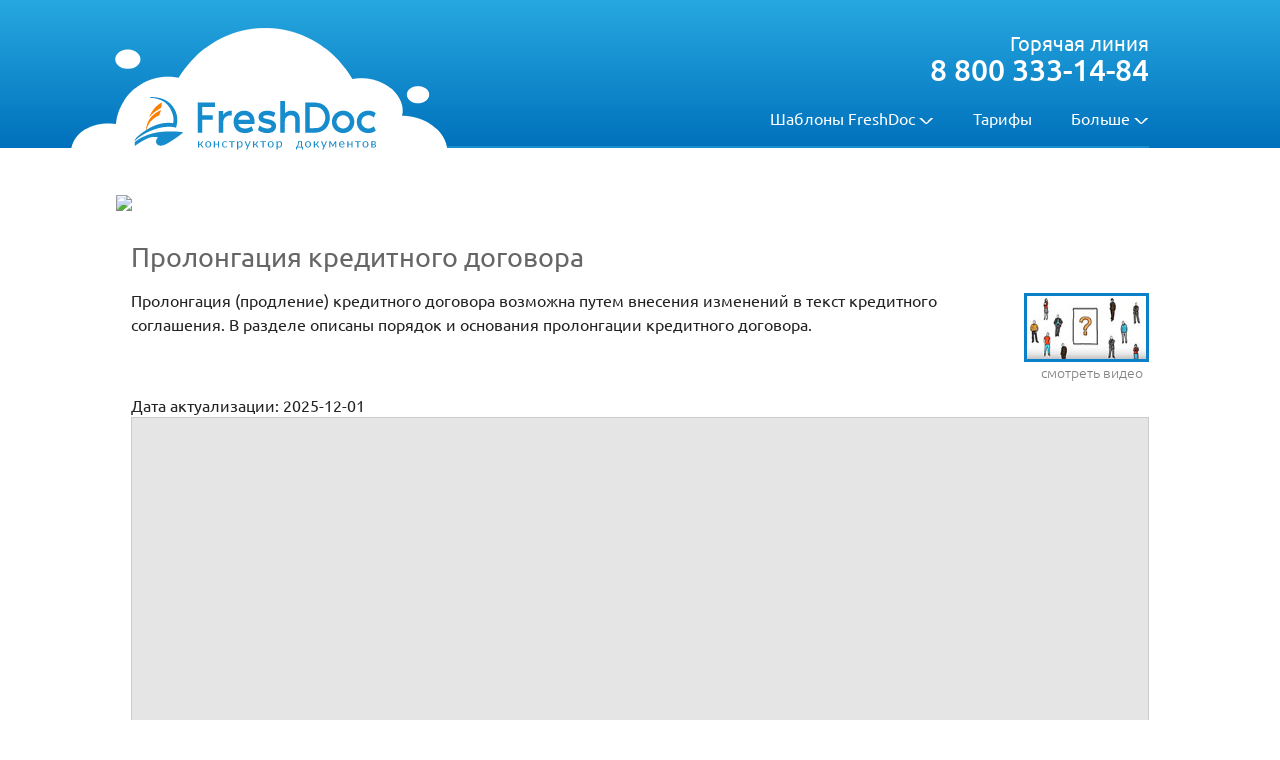

--- FILE ---
content_type: text/html; charset=UTF-8
request_url: https://www.freshdoc.ru/dogovor/kreditnye-dogovory/prolongation.php
body_size: 16649
content:

<!DOCTYPE html>
<!--html lang="ru" prefix="og: //ogp.me/ns#"-->
<html xmlns="http://www.w3.org/1999/xhtml" xml:lang="ru" version="XHTML+RDFa 1.0" dir="ltr" xmlns:content="http://purl.org/rss/1.0/modules/content/" xmlns:dc="http://purl.org/dc/terms/" xmlns:og="http://ogp.me/ns#">
<head>
	<base href="/" />
	<title>Пролонгация (продление) кредитного договора</title>
	<!-- Include meta -->
	<meta name="viewport" content="maximum-scale=1.0,width=device-width,initial-scale=1.0,user-scalable=0">
	<meta name="apple-mobile-web-app-capable" content="yes">
	<meta property="og:title" content="Пролонгация (продление) кредитного договора">
	<meta property="og:type" content="website" />
	<meta property="og:url" content="https://www.freshdoc.ru/dogovor/kreditnye-dogovory/prolongation.php">
	<meta property="og:image" content="//www.freshdoc.ru/bitrix/templates/splice.freshdoc.motka/images/share.png">
	<meta name="application-name" content="Freshdoc">
	<meta property="og:description" content="Пролонгация (продление) кредитного договора: основания и условия, порядок пролонгации кредитного договора.">
	<meta name="application-name" content="Freshdoc">
	<link href="//fonts.googleapis.com/css?family=PT+Sans:regular,italic,bold,bolditalic" rel="stylesheet" type="text/css" />

	<!-- [START] include favicon -->
	<link rel="apple-touch-icon" sizes="57x57" href="/bitrix/templates/splice.freshdoc.motka/images/favicon/apple-icon-57x57.png">
	<link rel="apple-touch-icon" sizes="60x60" href="/bitrix/templates/splice.freshdoc.motka/images/favicon/apple-icon-60x60.png">
	<link rel="apple-touch-icon" sizes="72x72" href="/bitrix/templates/splice.freshdoc.motka/images/favicon/apple-icon-72x72.png">
	<link rel="apple-touch-icon" sizes="76x76" href="/bitrix/templates/splice.freshdoc.motka/images/favicon/apple-icon-76x76.png">
	<link rel="apple-touch-icon" sizes="114x114" href="/bitrix/templates/splice.freshdoc.motka/images/favicon/apple-icon-114x114.png">
	<link rel="apple-touch-icon" sizes="120x120" href="/bitrix/templates/splice.freshdoc.motka/images/favicon/apple-icon-120x120.png">
	<link rel="apple-touch-icon" sizes="144x144" href="/bitrix/templates/splice.freshdoc.motka/images/favicon/apple-icon-144x144.png">
	<link rel="apple-touch-icon" sizes="152x152" href="/bitrix/templates/splice.freshdoc.motka/images/favicon/apple-icon-152x152.png">
	<link rel="apple-touch-icon" sizes="180x180" href="/bitrix/templates/splice.freshdoc.motka/images/favicon/apple-icon-180x180.png">
	<link rel="icon" type="image/png" sizes="192x192"  href="/bitrix/templates/splice.freshdoc.motka/images/favicon/android-icon-192x192.png">
	<link rel="icon" type="image/png" sizes="32x32" href="/bitrix/templates/splice.freshdoc.motka/images/favicon/favicon-32x32.png">
	<link rel="icon" type="image/png" sizes="96x96" href="/bitrix/templates/splice.freshdoc.motka/images/favicon/favicon-96x96.png">
	<link rel="icon" type="image/png" sizes="16x16" href="/bitrix/templates/splice.freshdoc.motka/images/favicon/favicon-16x16.png">
	<link rel="manifest" href="/bitrix/templates/splice.freshdoc.motka/images/favicon/manifest.json">
	<!-- [END] include favicon -->
	<meta name="msapplication-TileColor" content="#ffffff">
	<meta name="msapplication-TileImage" content="/bitrix/templates/splice.freshdoc.motka/images/favicon/ms-icon-144x144.png">
	<meta name="theme-color" content="#ffffff">
	<!-- Передача в Метрику -->
	<meta name="DC.Title" content="Пролонгация (продление) кредитного договора" about="/dogovor/kreditnye-dogovory/prolongation.php" property="dc:title" />
	<meta name="DC.creator" lang="ru-RU" content="Freshdoc.ru" property="dc:creator" about="/dogovor/kreditnye-dogovory/prolongation.php">
		<meta name="DC.subject" content="Пролонгация кредитного договора" property="dc:subject"  about="/dogovor/kreditnye-dogovory/prolongation.php"/>
	<meta name="DC.Description" content="Пролонгация (продление) кредитного договора возможна путем внесения изменений в текст кредитного соглашения. В разделе описаны порядок и основания пролонгации кредитного договора." property="dc:description" about="/dogovor/kreditnye-dogovory/prolongation.php">
	<meta name="DC.Type" content="Онлайн конструктор документов" property="dc:type" about="/dogovor/kreditnye-dogovory/prolongation.php">
	<meta name="DC.language" content="ru-RU" property="dc:language" about="/dogovor/kreditnye-dogovory/prolongation.php"/>
	
	<link rel="stylesheet" type="text/css" href="/bitrix/templates/splice.freshdoc.motka/css/out/compiled.min.css.gz?t=20221107" />
	<link rel="stylesheet" type="text/css" href="/qd/templates/qd/css/out/compiled.min.css.gz?t=20221107" />

	<script src="/qd/config.js?t=20221107"></script>
	<script src="/qd/templates/qd/js/out/compiled.min.js.gz?t=20221107" ></script>
	<script src="/bitrix/templates/splice.freshdoc.motka/js/out/compiled.min.js.gz?t=20221107" ></script>

	<meta http-equiv="Content-Type" content="text/html; charset=UTF-8" />
<meta name="keywords" content="пролонгация кредитного договора, продление кредитного договора, порядок пролонгации кредитного договора, основания пролонгации кредитного договора" />
<meta name="description" content="Пролонгация (продление) кредитного договора: основания и условия, порядок пролонгации кредитного договора." />
<link href="/bitrix/cache/css/s2/splice.freshdoc.motka/kernel_main/kernel_main.css?16732483329387" type="text/css"  rel="stylesheet" />
<script type="text/javascript">if(!window.BX)window.BX={message:function(mess){if(typeof mess=='object') for(var i in mess) BX.message[i]=mess[i]; return true;}};</script>
<script type="text/javascript">(window.BX||top.BX).message({'LANGUAGE_ID':'ru','FORMAT_DATE':'DD.MM.YYYY','FORMAT_DATETIME':'DD.MM.YYYY HH:MI:SS','COOKIE_PREFIX':'QD_SM','USER_ID':'','SERVER_TIME':'1768571990','SERVER_TZ_OFFSET':'10800','USER_TZ_OFFSET':'0','USER_TZ_AUTO':'Y','bitrix_sessid':'614753ff55621bcbc9d09ca7f7d6074d','SITE_ID':'s2'});(window.BX||top.BX).message({'JS_CORE_LOADING':'Загрузка...','JS_CORE_NO_DATA':'- Нет данных -','JS_CORE_WINDOW_CLOSE':'Закрыть','JS_CORE_WINDOW_EXPAND':'Развернуть','JS_CORE_WINDOW_NARROW':'Свернуть в окно','JS_CORE_WINDOW_SAVE':'Сохранить','JS_CORE_WINDOW_CANCEL':'Отменить','JS_CORE_H':'ч','JS_CORE_M':'м','JS_CORE_S':'с','JSADM_AI_HIDE_EXTRA':'Скрыть лишние','JSADM_AI_ALL_NOTIF':'Показать все','JSADM_AUTH_REQ':'Требуется авторизация!','JS_CORE_WINDOW_AUTH':'Войти','JS_CORE_IMAGE_FULL':'Полный размер'});</script>

<script type="text/javascript" src="/bitrix/cache/js/s2/splice.freshdoc.motka/kernel_main/kernel_main.js?1673248332208005"></script>
<script type="text/javascript">BX.setCSSList(['/bitrix/js/main/core/css/core.css']); </script>
<script type="text/javascript">BX.setJSList(['/bitrix/js/main/core/core.js','/bitrix/js/main/core/core_ajax.js','/bitrix/js/main/session.js','/bitrix/js/main/core/core_window.js']); </script>

<script type="text/javascript">
bxSession.Expand(172800, '614753ff55621bcbc9d09ca7f7d6074d', false, '23a5f0a8fcf4f72b4853365662870f96');
</script>
<script type="text/javascript">var bxDate = new Date(); document.cookie="QD_SM_TIME_ZONE="+bxDate.getTimezoneOffset()+"; path=/; expires=Fri, 01-Jan-2038 00:00:00 GMT"</script>
<link rel="stylesheet" type="text/css" href="/qd/public/css.php?p=%2Fqd%2Fpublic%2Fmain%2Fwinsys%2Fdefault%2Fcss%2Fwinsys.css;%2Fqd%2Fpublic%2F1%2Fwindow%2Fdefault%2Fwindow.css;%2Fqd%2Fpublic%2F1%2Fwindow%2Fdefault%2Fjquery-ui.css;%2Fqd%2Fpublic%2F1%2Fwindow%2Fdefault%2Fthemes%2Finformation.css;%2Fqd%2Fpublic%2Fmain%2Falert%2Fdefault%2Fcss%2Falert.css;%2Fqd%2Fpublic%2F1%2Fwindow%2Fdefault%2Fthemes%2Falert.css;%2Fqd%2Fpublic%2Fclosure%2Fdatepicker%2Fdefault%2Fstyle.css;%2Fqd%2Fpublic%2Fclosure%2Fpropertieschecker%2Fdefault%2Fcss%2Fstyle.css;%2Fqd%2Fpublic%2Fclosure%2Ftextinput%2Fdefault%2Fcss%2Fstyle.css;%2Fqd%2Fpublic%2Fclosure%2Fcheckbox%2Fdefault%2Fcss%2Fstyle.css;%2Fqd%2Fpublic%2Fclosure%2Fscrollbar%2Fdefault%2Fstyle.css;%2Fqd%2Fpublic%2Fclosure%2Fmenu%2Fdefault%2Fcss%2Fmenu.css;%2Fqd%2Fpublic%2Fclosure%2Ftooltip%2Fdefault%2Fcss%2Ftooltip.css;%2Fqd%2Fpublic%2Fclosure%2Fselect%2Fdefault%2Fcss%2Fstyle.css;%2Fqd%2Fpublic%2Fclosure%2Fnavigator%2Fdefault%2Fnavigator.css;%2Fqd%2Fpublic%2Fclosure%2Fcarousel%2Fdefault%2Fcss%2Fqd-carousel.css;%2Fqd%2Fpublic%2Fclosure%2Ftableeditor%2Fdefault%2Fcss%2Ftableeditor.css;%2Fqd%2Fpublic%2F1%2Flistcontainer%2Fdefault%2Fcss%2Flistcontainer.css;%2Fqd%2Fpublic%2F1%2Fimagefieldeditor%2Fdefault%2Fcss%2Fstyle.css;%2Fqd%2Fpublic%2F1%2Fdoccontrol%2Fdefault%2Fstyles%2Fdoccontrol.css;%2Fqd%2Fpublic%2F1%2Fdoccontrol%2Fdefault%2Fstyles%2Fdoccontrol-toolbar.css;%2Fqd%2Fpublic%2F1%2Fdoccontrol%2Fdefault%2Fstyles%2Fdoccontrol-icons.css;%2Fqd%2Fpublic%2F1%2Fdoccontrol%2Fdefault%2Fstyles%2Fmodal.css;%2Fqd%2Fpublic%2F1%2Fdoccontrol%2Fdefault%2Fstyles%2Fconvertprogress.css;%2Fqd%2Fpublic%2F1%2Ftoolbar%2Fadd_menu_tabs%2Ftoolbar.css;%2Fqd%2Fpublic%2Fmain%2Fauth%2Fcatalog%2Fcss%2Fauth.css;%2Fqd%2Fpublic%2Fmain%2Fauth%2Foverlay%2Fcss%2Fauth.css;%2Fqd%2Fpublic%2Fmain%2Fauth%2Foverlay%2Fapp%2Fcss%2Fauth.css;%2Fqd%2Fpublic%2F1%2Fcatalog%2Fdefault%2Fcss%2Fcatalog.css;%2Fqd%2Fpublic%2F1%2Fcatalog%2Fdefault%2Fcss%2Fcatalog_list.css&amp;t=20221107" />
<link rel="stylesheet" type="text/css" href="/qd/public/css.php?p=%2Fqd%2Fpublic%2F1%2Fcatalog%2Fdefault%2Fcss%2Fcatalog_dialog.css;%2Fqd%2Fpublic%2F1%2Fcatalog%2Fdefault%2Fcss%2Fcatalog_confirm.css;%2Fqd%2Fpublic%2F1%2Fcatalog%2Fdefault%2Fcss%2Fcatalog_pager.css;%2Fqd%2Fpublic%2F1%2Fcatalog%2Fdefault%2Fcss%2Fcatalog_filters.css;%2Fqd%2Fpublic%2F1%2Fcatalog%2Fdefault%2Fcss%2Fcatalog_search.css;%2Fqd%2Fpublic%2F1%2Fcatalog%2Fdefault%2Fcss%2Fcatalog_icons.css;%2Fqd%2Fpublic%2F1%2Fcatalog%2Fdefault%2Fcss%2Fcatalog_import.css&amp;t=20221107" />
<script type="text/javascript" src="/qd/public/js.php?p=%2Fqd%2Fpublic%2Fmain%2Fjs%2Fqd.js;%2Fqd%2Fpublic%2Fmain%2Fjs%2Fqd.pager.socketio.js;%2Fqd%2Fpublic%2Fmain%2Fjs%2Fqd.ext.js;%2Fqd%2Fpublic%2Fmain%2Fwinsys%2Fdefault%2Fjs%2Fwinsys.js;%2Fqd%2Fpublic%2F1%2Fwindow%2Fdefault%2Fjs%2Fwindow.js;%2Fqd%2Fpublic%2F1%2Fwindow%2Fdefault%2Fjs%2Fjquery-ui.js;%2Fqd%2Fpublic%2Fmain%2Falert%2Fdefault%2Fjs%2Falert.js;%2Fqd%2Fpublic%2F1%2Fr_tools%2Fdefault%2Fjs%2Ftools.js;%2Fqd%2Fpublic%2F1%2Fdoccontrol%2Fdefault%2Fjs%2Fdoccontrol.js;%2Fqd%2Fpublic%2F1%2Fdoccontrol%2Fdefault%2Fjs%2Fdoccontrol_seo.js;%2Fqd%2Fpublic%2F1%2Fdoccontrol%2Fdefault%2Fjs%2Fdoccontrol_toolbar.js;%2Fqd%2Fpublic%2F1%2Fdoccontrol%2Fdefault%2Fjs%2Fdoccontrol_infopanel.js;%2Fqd%2Fpublic%2F1%2Fdoccontrol%2Fdefault%2Fjs%2Fjquery-scrolltofixed.js;%2Fqd%2Fpublic%2F1%2Fdoccontrol%2Fdefault%2Fjs%2Fkd-validator%2Fmoment.js;%2Fqd%2Fpublic%2F1%2Fdoccontrol%2Fdefault%2Fjs%2Fkd-validator%2Fmoment-locale-ru.js;%2Fqd%2Fpublic%2F1%2Fdoccontrol%2Fdefault%2Fjs%2Fkd-validator%2Fvalidator.js;%2Fqd%2Fpublic%2F1%2Fdoccontrol%2Fdefault%2Fjs%2Fkd-validator%2Fkd-validator.js;%2Fqd%2Fpublic%2F1%2Ftoolbar%2Fadd_menu_tabs%2Fjs%2Ftoolbar.js;%2Fqd%2Fpublic%2Fmain%2Fauth%2Fcatalog%2Fjs%2Fauth.js;%2Fqd%2Fpublic%2Fmain%2Fauth%2Foverlay%2Fjs%2Fauth.js;%2Fqd%2Fpublic%2Fmain%2Fauth%2Foverlay%2Fapp%2Fjs%2Fauth.js;%2Fqd%2Fpublic%2Fulogin%2Fulogin%2Fdefault%2Fjs%2Flib.ulogin.js;%2Fqd%2Fpublic%2Fulogin%2Fulogin%2Fdefault%2Fjs%2Fulogin.js;%2Fqd%2Fpublic%2F1%2Fcatalog%2Fdefault%2Fjs%2Fcatalog.js;%2Fqd%2Fpublic%2F1%2Fcatalog%2Fdefault%2Fjs%2Fcatalog_navigation.js;%2Fqd%2Fpublic%2F1%2Fcatalog%2Fdefault%2Fjs%2Fcatalog_dialog.js;%2Fqd%2Fpublic%2F1%2Fcatalog%2Fdefault%2Fjs%2Fcatalog_import.js;%2Fqd%2Fpublic%2F1%2Fcatalog%2Fdefault%2Fjs%2Fcatalog_export.js;%2Fqd%2Fpublic%2F1%2Fcatalog%2Fdefault%2Fjs%2Fcatalog_search.js;%2Fqd%2Fpublic%2F1%2Fcatalog%2Fdefault%2Fjs%2Fcatalog_editing.js;%2Fqd%2Fpublic%2F1%2Fcatalog%2Fdefault%2Fjs%2Fcatalog_pager.js&amp;t=20221107"></script>
<script type="text/javascript" src="/qd/public/js.php?p=%2Fqd%2Fpublic%2F1%2Fcatalog%2Fdefault%2Fjs%2Fcatalog_filters.js;%2Fqd%2Fpublic%2F1%2Fcatalog%2Fdefault%2Fjs%2Fcatalog_view.js;%2Fqd%2Fpublic%2F1%2Fcatalog%2Fdefault%2Fjs%2Fcatalog_settingssaving.js;%2Fqd%2Fpublic%2F1%2Fcatalog%2Fdefault%2Fjs%2Fcatalog_messenger.js;%2Fqd%2Fpublic%2F1%2Fcatalog%2Fdefault%2Fjs%2Fcatalog_request.js;%2Fqd%2Fpublic%2F1%2Fcatalog%2Fdefault%2Fjs%2Fcatalog_level.js;%2Fqd%2Fpublic%2F1%2Ffileupload%2Fdefault%2Ffileupload.js&amp;t=20221107"></script>

	<script>window.email = undefined;</script>

	
			<script src="/qd/templates/qd/js/components/out/compiled.min.js.gz?t=20221107"></script>
		<script>
		$(function () {
			$.support.transition = (function () {
				var thisStyle = document.body.style,
					support = thisStyle.transition !== undefined || thisStyle.WebkitTransition !== undefined || thisStyle.MozTransition !== undefined || thisStyle.MsTransition !== undefined || thisStyle.OTransition !== undefined;
				return support;
			})();

			$('.qd-main-menu').find('.active a').removeAttr('href');
		});
	</script>
	<script>
			window.qdCookieMessage = {
				sid: ''
			}
		</script>
	<script src="/bitrix/templates/splice.freshdoc.motka/js/cookie-mess.js?v=?696a44563ec49"></script>
 </head>
<body>
<!-- Yandex.Metrika counter -->
<script type="text/javascript" >
   (function(m,e,t,r,i,k,a){m[i]=m[i]||function(){(m[i].a=m[i].a||[]).push(arguments)};
   m[i].l=1*new Date();k=e.createElement(t),a=e.getElementsByTagName(t)[0],k.async=1,k.src=r,a.parentNode.insertBefore(k,a)})
   (window, document, "script", "https://mc.yandex.ru/metrika/tag.js", "ym");

   ym(23266753, "init", {
        params:window.yaParams,
        clickmap:true,
        trackLinks:true,
        accurateTrackBounce:true,
        webvisor:true,
        trackHash:true
   });
</script>
<noscript><div><img src="https://mc.yandex.ru/watch/23266753" style="position:absolute; left:-9999px;" alt="" /></div></noscript>
<!-- /Yandex.Metrika counter -->



	<div class="off-canvas-wrap" data-offcanvas>
		<div class="inner-wrap">
			<nav class="right-off-canvas-menu">
				<ul class="off-canvas-list">
					<li><label> </label></li>
					<li class="has-submenu">
					<a tabindex="-1">Шаблоны</a>
					<ul class="right-submenu">
						<li class="back"><a tabindex="-1">Вернуться</a></li>
						<li><a href="/dogovor/" tabindex="-1">Договоры</a></li>
						<li><a href="/doverennost/" tabindex="-1">Доверенности</a></li>
						<li><a href="/IP/" tabindex="-1">ИП</a></li>
						<li><a href="/OOO/" tabindex="-1">ООО</a></li>
						<li><a href="/zashita_personalnyh_dannyh/" tabindex="-1">Защита ПДн</a></li>
						<li><a href="/kadry/" tabindex="-1">Кадры</a></li>
						<li><a href="/buhgalteria/" tabindex="-1">Бухгалтерия</a></li>
						<li><a href="/iski/" tabindex="-1">Иски</a></li>
						<li><a href="/dlya_fiz_lic/" tabindex="-1">Для физлиц</a></li>
						<li><a href="/AO/" tabindex="-1">АО</a></li>
						<li><a href="/bankrotstvo/" tabindex="-1">Банкротство</a></li>
						<li><a href="/auto/" tabindex="-1">Для автомобилистов</a></li>
					</ul>
					</li>
					<!--noindex-->
<li><span data-href="[slash]tariffs[slash]" tabindex="-1">Тарифы</span></li>					<li class="has-submenu">
						<a tabindex="-1">Больше</a>
						<ul class="right-submenu">
							<li class="back"><a tabindex="-1">Вернуться</a></li>
							<li><span data-href="[slash]about[slash]" tabindex="-1">FreshDoc для бизнеса</span></li>
							<li><span data-href="[slash]about[slash]" tabindex="-1">Контакты и реквизиты</span></li>
							<li><span data-href="[slash]career[slash]" tabindex="-1">Карьера</span></li>
							<li><span data-href="[slash]project[slash]" tabindex="-1">Проекты</span></li>
							<li class="has-submenu">
								<a tabindex="-1">Полезная информация</a>
								<ul class="right-submenu">
									<li class="back"><a tabindex="-1">Вернуться</a></li>
									<li><span data-href="[slash]sertifikaty[slash]">Сертификаты</span></li>
									<li><span data-href="[slash]addons[slash]webinar[slash]archive[slash]" tabindex="-1">Вебинары</span></li>
									<li><span data-href="[slash]addons[slash]codex[slash]" tabindex="-1">Нормативно-правовая документация</span></li>
									<li><span data-href="[slash]addons[slash]zakony[slash]" tabindex="-1">Законы</span></li>
									<li><span data-href="[slash]addons[slash]glossary[slash]" tabindex="-1">Глоссарий</span></li>
									<li><span data-href="[slash]addons[slash]articles[slash]" tabindex="-1">Статьи</span></li>
								</ul>
							</li>
						</ul>
					</li>
					<!--/noindex-->
				</ul>
			</nav>
		<script type="text/javascript">
//<![CDATA[
(function(){var object = new CWindowEx();object.id = 'window_13418578';qd.components['window_13418578'] = object;qd.inits.push(function(){var parent = qd.components['winsys_76461431'];if(parent){parent.add('systemwindow', 'window_13418578');}object.module = '1';object.component = 'window';object.template = 'default';object.init('window_13418578', {"theme":"information","img_loader":"url(\/qd\/templates\/qd\/images\/loader.gif)"});});})(window);
//]]>
</script><script type="text/javascript">
//<![CDATA[
(function(){var object = new CWinSys();object.id = 'winsys_76461431';qd.components['winsys_76461431'] = object;qd.inits.push(function(){object.module = 'main';object.component = 'winsys';object.template = 'default';object.init('winsys_76461431', "");});for(var i=0; i<qd.inits.length; i++){qd.inits[i]();} qd.inits = new Array()})(window);
//]]>
</script><script type="text/javascript">
//<![CDATA[
(function(){var object = new CWindowEx();object.id = 'window_34940158';qd.components['window_34940158'] = object;qd.inits.push(function(){var parent = qd.components['alert_72792676'];if(parent){parent.add('alert', 'window_34940158');}object.module = '1';object.component = 'window';object.template = 'default';object.init('window_34940158', {"theme":"alert","img_loader":"url(\/qd\/templates\/qd\/images\/loader.gif)"});});})(window);
//]]>
</script><script type="text/javascript">
//<![CDATA[
(function(){var object = new CAlert();object.id = 'alert_72792676';qd.components['alert_72792676'] = object;qd.inits.push(function(){object.module = 'main';object.component = 'alert';object.template = 'default';object.init('alert_72792676', "");});for(var i=0; i<qd.inits.length; i++){qd.inits[i]();} qd.inits = new Array()})(window);
//]]>
</script>
	<header class="header--main">

		<div class="row">
			<div class="column">
				<div class="header--main__wrap">
					<div class="qd-main-logo">
						<img src="/bitrix/templates/splice.freshdoc.motka/images/qd-logo-freshdoc.png" alt="Конструктор документов" class="qd-main-logo__img"/>
						<a href="/" title="Перейти на главную страницу" class="qd-main-logo__link"></a>
						<div class="qd-main-logo__cloud"></div>
					</div>

					<nav class="qd__navigation">
						<ul>
							<li class="qd__navigation__item qd__navigation__item--has-submenu">
								<span>Шаблоны FreshDoc</span>
								<ul style="width:170px;">
									<li><a href="/dogovor/">Договоры</a></li>
									<li><a href="/doverennost/">Доверенности</a></li>
									<li><a href="/IP/">ИП</a></li>
									<li><a href="/OOO/">ООО</a></li>
									<li><a href="/zashita_personalnyh_dannyh/">Защита ПДн</a></li>
									<li><a href="/kadry/">Кадры</a></li>
									<li><a href="/buhgalteria/">Бухгалтерия</a></li>
									<li><a href="/iski/">Иски</a></li>
									<li><a href="/Intellectual_property/">Интеллектуальное право</a></li>
									<li><a href="/dlya_fiz_lic/">Для физлиц</a></li>
									<li><a href="/AO/">АО</a></li>
									<li><a href="/bankrotstvo/">Банкротство</a></li>
									<li><a href="/auto/" tabindex="-1">Для автомобилистов</a></li>
								</ul>
							</li>
							
<li class="qd__navigation__item"><a href="/tariffs/">Тарифы</a></li>							<li class="qd__navigation__item qd__navigation__item--has-submenu">
								<span>Больше</span>
								<ul style="width:230px;">
									<li><a href="/business/">FreshDoc для бизнеса</a></li>
									<li><a href="/about/">Контакты и реквизиты</a></li>
									<li><a href="/career/">Карьера</a></li>
									<li><a href="/project/">Проекты</a></li>
									<!--<li class="qd__navigation__item_submenu">
										<span></span>
										<ul class="qd__navigation__item_subsubmenu">

										</ul>
                                    </li>-->
								</ul>
							</li>
							
						</ul>
					</nav>

					<button type="button" class="tcon tcon-menu--xcross right-off-canvas-toggle hide-for-medium-up" aria-label="toggle menu">
						<span class="tcon-menu__lines" aria-hidden="true"></span>
						<span class="tcon-visuallyhidden">toggle menu</span>
					</button>

					<div class="qd__hotcall">
						<span class="qd__hotcall__description">Горячая линия</span>
						<span class="qd__hotcall__phone">8 800 333-14-84</span>
					</div>
				</div>
			</div>
		</div>
	</header>
	<!-- <article> -->
	<div class="row">
 
<div><a href="https://fdsolution.ru/" onclick="ga('send','event','action','banner_fdsolution'); ym(23266753,'reachGoal','banner_fdsolution'); return true;" ><img src="/tariffs/promoactions/img/SUB-BAN-2021-022%20(12).svg" width="100%"  /></a></div>
   		<div class="column large-12">
<!-- mesto_akcionnogo_bannera -->

		<h1>Пролонгация кредитного договора</h1>		</div>
	</div>
	<div class="row">
<div class="snippet-cont">
    <link rel="stylesheet" type="text/css" href="/videoguide/css/video-guide.css">
    <script type="text/javascript" src="/videoguide/freshbox.js"></script>
    <style type="text/css">
      .qd__snippet_video-preview
      {
        float: right;
        width: 180px;
        margin-left: 30px;
        text-align: center;
      }
    </style>
    <div id="submenu"></div>
    <div class="qd__snippet_video-preview">
        <div class="video-preview " data-name="video-link" data-id="link1" data-title="Как устроен документ FreshDoc" data-href="//www.youtube.com/v/SMrHyZOEIMM?vq=hd720" data-description="В чем преимущество шаблонов FreshDoc, и почему их называют гибкими" id="0" rel="nofollow">
            <img src="/bitrix/templates/splice.freshdoc.motka/images/video-help.jpg" alt="" class="video-preview-img">
        </div>
        <span>смотреть видео</span>
    </div>
    <script>
        var vd = document.querySelectorAll('[data-name="video-link"]');
        var freshbox = new qd.freshbox(vd,
        {
            width                   : 560,
            height                  : 315,
            contentType             : 'video',
            closeOnClickOverlay     : false,
            overlayAnimation        : 'cover',
            contentAnimation        : 'fromTarget'
        });
        document.querySelector('.qd__snippet_video-preview span').addEventListener('click', function()
        {
            freshbox.show(vd[0]);
        });
    </script>
</div>				<div id="snippet" class="snippet-column column large-12">
			<div class="info-block-text">
Пролонгация (продление) кредитного договора возможна путем внесения изменений в текст кредитного соглашения. В разделе описаны порядок и основания пролонгации кредитного договора.			</div>
		</div>
	</div>

	<div class="row row--content">
		<div class="column large-12"><div>
</div>
<div>

<div id="dl-idoc">
<style>
.fullscreen #dd-application-meta-date-text { display: none; }
</style>
<div id="dd-application-meta-date-text" >
	<span property="dc:date dc:created" content="2025-12-01" datatype="xsd:dateTime" rel="sioc:has_creator" about="/dogovor/kreditnye-dogovory/prolongation.php">Дата актуализации:
	2025-12-01	</span>
</div>
<script>
qd.broadcast.attachEvent(qd.EVENT_TYPES.STATE_CHANGE, (event) => {
	if (event.data.url && event.data.url.indexOf('/?') == -1){
		$( "#actualdateblock" ).load( event.data.url + "index.date.txt",function( response, status, xhr ) {
		if ( status == "error" )
			$('#dd-application-meta-date-text').hide();
		  else
			$('#dd-application-meta-date-text').show();
		});
	}
	else
		$('#dd-application-meta-date-text').hide();
})
</script>

<script>qd.validator = window.kdValidator;</script><script>qd.userinfo = null;</script><script>qd.constraints.paidmessages = {"paidtariff":{"title":"","message":"<p>\u0414\u043b\u044f \u0440\u0430\u0431\u043e\u0442\u044b \u0432 \u0441\u0435\u0440\u0432\u0438\u0441\u0435 \u043d\u0435\u043e\u0431\u0445\u043e\u0434\u0438\u043c\u043e \u043f\u043e\u0434\u043a\u043b\u044e\u0447\u0438\u0442\u044c \u0442\u0430\u0440\u0438\u0444.<div style=\"text-align:center; margin:20px 0 10px;\"><a style=\"width: 160px;\" href=\"\/cabinet\/services\/\" data-id=\"services\">\u041a\u0443\u043f\u0438\u0442\u044c \u0442\u0430\u0440\u0438\u0444<\/a><\/p>"},"paidtemplate":{"title":"\u041f\u043b\u0430\u0442\u043d\u043e\u0435 \u0438\u0441\u043f\u043e\u043b\u044c\u0437\u043e\u0432\u0430\u043d\u0438\u0435","message":"<div class=\"grape-content\">\n\t\t\t\t\t\t<p>\u0421\u043a\u0430\u0447\u0430\u0442\u044c \u0438\u043b\u0438 \u0440\u0430\u0441\u043f\u0435\u0447\u0430\u0442\u0430\u0442\u044c \u0434\u043e\u043a\u0443\u043c\u0435\u043d\u0442 \u0432\u044b \u0441\u043c\u043e\u0436\u0435\u0442\u0435 \u043f\u043e\u0441\u043b\u0435 \u043e\u043f\u043b\u0430\u0442\u044b.<\/p>\n\t\t\t\t\t\t<div class=\"grape-block\">\n\t\t\t\t\t\t\t<a href=\"\/cabinet\/services\/\" data-id=\"paidtemplate\">\u041e\u043f\u043b\u0430\u0442\u0438\u0442\u044c \u0448\u0430\u0431\u043b\u043e\u043d<\/a><span class=\"thead-price\"><ins>250<\/ins><span class=\"thead-value\">\u0440\u0443\u0431.<\/span><span class=\"thead-period\">\u0448\u0442.<\/span><\/span>\n\t\t\t\t\t\t<\/div>\n\t\t\t\t\t\t<span class=\"between\">\u0438\u043b\u0438<\/span>\n\t\t\t\t\t\t<div class=\"grape-block\">\n\t\t\t\t\t\t\t<a href=\"\/cabinet\/services\/\" data-id=\"services\">\u041f\u043e\u0434\u043a\u043b\u044e\u0447\u0438\u0442\u044c \u0442\u0430\u0440\u0438\u0444 \u043d\u0430 <strong>1 \u043c\u0435\u0441\u044f\u0446<\/strong><\/a><span class=\"thead-price\"><ins>1200<\/ins><span class=\"thead-period\"> \u0440\u0443\u0431.<\/span><\/span>\n\t\t\t\t\t\t<\/div>\n\t\t\t\t\t\t<span class=\"between\">\u0438\u043b\u0438<\/span>\n\t\t\t\t\t\t<div class=\"grape-block\">\n\t\t\t\t\t\t\t<a href=\"\/cabinet\/services\/\" data-id=\"services\">\u041f\u043e\u0434\u043a\u043b\u044e\u0447\u0438\u0442\u044c \u0442\u0430\u0440\u0438\u0444 \u043d\u0430 <strong>3 \u043c\u0435\u0441\u044f\u0446\u0430<\/strong><\/a><span class=\"thead-price\"><ins>2100<\/ins><span class=\"thead-period\"> \u0440\u0443\u0431.<\/span><\/span>\n\t\t\t\t\t\t<\/div>\n\t\t\t\t\t <\/div>"},"denycopy":{"title":"\u041f\u043b\u0430\u0442\u043d\u043e\u0435 \u0438\u0441\u043f\u043e\u043b\u044c\u0437\u043e\u0432\u0430\u043d\u0438\u0435","message":"<div class=\"grape-content\">\n\t\t\t\t\t\t<p>\u041a\u043e\u043f\u0438\u0440\u043e\u0432\u0430\u043d\u0438\u0435 \u0431\u0443\u0434\u0435\u0442 \u0434\u043e\u0441\u0442\u0443\u043f\u043d\u043e \u043f\u043e\u0441\u043b\u0435 \u043e\u043f\u043b\u0430\u0442\u044b<\/p>\n\t\t\t\t\t\t<div class=\"grape-block\">\n\t\t\t\t\t\t\t<a href=\"\/cabinet\/services\/\" data-id=\"paidtemplate\">\u041e\u043f\u043b\u0430\u0442\u0438\u0442\u044c \u0448\u0430\u0431\u043b\u043e\u043d<\/a><span class=\"thead-price\"><ins>250<\/ins><span class=\"thead-value\">\u0440\u0443\u0431.<\/span><span class=\"thead-period\">\u0448\u0442.<\/span><\/span>\n\t\t\t\t\t\t<\/div>\n\t\t\t\t\t\t<span class=\"between\">\u0438\u043b\u0438<\/span>\n\t\t\t\t\t\t<div class=\"grape-block\">\n\t\t\t\t\t\t\t<a href=\"\/cabinet\/services\/\" data-id=\"services\">\u041f\u043e\u0434\u043a\u043b\u044e\u0447\u0438\u0442\u044c \u0442\u0430\u0440\u0438\u0444 \u043d\u0430 <strong>1 \u043c\u0435\u0441\u044f\u0446<\/strong><\/a><span class=\"thead-price\"><ins>1200<\/ins> \u0440\u0443\u0431.<\/span>\n\t\t\t\t\t\t<\/div>\n\t\t\t\t\t\t<span class=\"between\">\u0438\u043b\u0438<\/span>\n\t\t\t\t\t\t<div class=\"grape-block\">\n\t\t\t\t\t\t\t<a href=\"\/cabinet\/services\/\" data-id=\"services\">\u041f\u043e\u0434\u043a\u043b\u044e\u0447\u0438\u0442\u044c \u0442\u0430\u0440\u0438\u0444 \u043d\u0430 <strong>3 \u043c\u0435\u0441\u044f\u0446\u0430<\/strong><\/a><span class=\"thead-price\"><ins>2100<\/ins> \u0440\u0443\u0431.<\/span>\n\t\t\t\t\t\t<\/div>\n\t\t\t\t\t <\/div>"},"overduetariff":{"title":"","message":"<div class=\"grape-content\">\n\t\t\t\t\t\t<p>\u0414\u043b\u044f \u0440\u0430\u0431\u043e\u0442\u044b \u0432 \u0441\u0435\u0440\u0432\u0438\u0441\u0435 \u043d\u0435\u043e\u0431\u0445\u043e\u0434\u0438\u043c\u043e \u043f\u043e\u0434\u043a\u043b\u044e\u0447\u0438\u0442\u044c \u0442\u0430\u0440\u0438\u0444<\/p>\n\t\t\t\t\t\t<div class=\"grape-block\">\n\t\t\t\t\t\t\t<a href=\"\/cabinet\/services\/\" data-id=\"paidtemplate\">\u041e\u043f\u043b\u0430\u0442\u0438\u0442\u044c \u0448\u0430\u0431\u043b\u043e\u043d<\/a><span class=\"thead-price\"><ins>250<\/ins><span class=\"thead-value\">\u0440\u0443\u0431.<\/span><span class=\"thead-period\">\u0448\u0442.<\/span><\/span>\n\t\t\t\t\t\t<\/div>\n\t\t\t\t\t\t<span class=\"between\">\u0438\u043b\u0438<\/span>\n\t\t\t\t\t\t<div class=\"grape-block\">\n\t\t\t\t\t\t\t<a href=\"\/cabinet\/services\/\" data-id=\"services\">\u041f\u043e\u0434\u043a\u043b\u044e\u0447\u0438\u0442\u044c \u0442\u0430\u0440\u0438\u0444 \u043d\u0430 <strong>1 \u043c\u0435\u0441\u044f\u0446<\/strong><\/a><span class=\"thead-price\"><ins>1200<\/ins> \u0440\u0443\u0431.<\/span>\n\t\t\t\t\t\t<\/div>\n\t\t\t\t\t\t<span class=\"between\">\u0438\u043b\u0438<\/span>\n\t\t\t\t\t\t<div class=\"grape-block\">\n\t\t\t\t\t\t\t<a href=\"\/cabinet\/services\/\" data-id=\"services\">\u041f\u043e\u0434\u043a\u043b\u044e\u0447\u0438\u0442\u044c \u0442\u0430\u0440\u0438\u0444 \u043d\u0430 <strong>3 \u043c\u0435\u0441\u044f\u0446\u0430<\/strong><\/a><span class=\"thead-price\"><ins>2100<\/ins> \u0440\u0443\u0431.<\/span>\n\t\t\t\t\t\t<\/div>\n\t\t\t\t\t <\/div>"}};</script><script>qd.statinfo = {};</script>
<script>
if (QD.MessageManager) {
	// Создаем менеджер сообщений.
	qd.messenger = new QD.MessageManager();
	// Активируем рендерер для вывода тултипов.
	if (QD.TooltipMessageRenderer) {
		qd.messageRenderer = new QD.TooltipMessageRenderer();
		qd.messageRenderer.enable();
	}
}
</script>
    <style media="print">
            body *{
                display: none !important;
                visibility: hidden !important;
                color: transparent !important;
            }
            body:after {
                content: 'Внимание! Для того, чтобы скачать и распечатать документ, зарегистрируйтесь в сервисе и оплатите интересующий вас шаблон.';
                display: block;
            }
            body::selection {
                color: red;
            }
    </style>
<div class="qd-freshdoc-component">
	<div id="seo_doccontrol_82146612" class="seo-doccontrol">		<div id="moreinfo"  >Полезная информация</div>
		<div class="toolbar" id="toolbar_32471646">
<div id="addmenu">
	<span id="addmenubtn">
		<span name="menu" class="btn-min" onclick="menuClick(this, 'addmenu')">Описания</span>
	</span>
	<ul name="addmenu" class="ulhide">
	<li handler="concept">
		<a href="/dogovor/kreditnye-dogovory/">Понятие</a>
	</li>
	<li handler="parts">
		<a href="/dogovor/kreditnye-dogovory/parts.php">Стороны</a>
	</li>
	<li handler="conditions">
		<a href="/dogovor/kreditnye-dogovory/conditions.php">Условия</a>
	</li>
	<li handler="form">
		<a href="/dogovor/kreditnye-dogovory/form.php">Форма</a>
	</li>
	<li handler="standards">
		<a href="/dogovor/kreditnye-dogovory/standards.php">Нормы права</a>
	</li>
	<li handler="conclusion">
		<a href="/dogovor/kreditnye-dogovory/conclusion.php">Заключение</a>
	</li>
	<li handler="cancellation">
		<a href="/dogovor/kreditnye-dogovory/cancellation.php">Расторжение</a>
	</li>
	<li handler="appendixs">
		<a href="/dogovor/kreditnye-dogovory/appendixs.php">Приложения</a>
	</li>
	<li handler="documents">
		<a href="/dogovor/kreditnye-dogovory/documents.php">Документы</a>
	</li>
	<li handler="change">
		<a href="/dogovor/kreditnye-dogovory/change.php">Изменение</a>
	</li>
	<li class="selected" status="active" handler="prolongation">
		<a href="/dogovor/kreditnye-dogovory/prolongation.php">Пролонгация</a>
	</li>
 </ul>
</div></div>
<script type="text/javascript">
//<![CDATA[
(function(){var object = new CToolbarControl_add_menu_tabs();object.id = 'toolbar_32471646';qd.components['toolbar_32471646'] = object;qd.inits.push(function(){var parent = qd.components['doccontrol_82146612'];if(parent){parent.add('addmenu', 'toolbar_32471646');}object.module = '1';object.component = 'toolbar';object.template = 'add_menu_tabs';object.init('toolbar_32471646', "");});})(window);
//]]>
</script>		<div id="seotext"><!--noindex--><div class="dd-breadcrumbs" itemscope itemtype="http://schema.org/BreadcrumbList"><div itemprop="itemListElement" itemscope  itemtype="http://schema.org/ListItem" class="item" ><a itemprop="item" href="/"><span itemprop="name">Конструктор документов</span></a><meta itemprop="position" content="1" /></div><span class="separator"> &gt; </span><div itemprop="itemListElement" itemscope  itemtype="http://schema.org/ListItem" class="item" ><a itemprop="item" href="/dogovor/"><span itemprop="name">Договоры</span></a><meta itemprop="position" content="2" /></div><span class="separator"> &gt; </span><div itemprop="itemListElement" itemscope itemtype="http://schema.org/ListItem" class="item" ><span itemprop="name">Кредитные договоры</span><meta itemprop="position" content="3" /></div></div><!--/noindex--><a name="eDocumentContents"></a>

<p >Пролонгация кредитного договора может осуществляться путем внесения изменений в текст соглашения (будет изменяться срок возврата кредита) или путем заключения дополнительного соглашения <strong>о пролонгации кредитного договора</strong>.</p>
<p>Продление происходит на прежних условиях, так как в случае изменения условий договора это будет уже изменение кредитного договора, изменяется лишь срок возврата кредита.</p>
<p >Обычно в кредитном договоре указывается, что заемщик вправе при возникновении необходимости пролонгации срока возврата кредита предоставить кредитору ходатайство (письмо) с просьбой пролонгировать срок возврата. Заемщиком указывается определенный срок пролонгации договора. Данное ходатайство (письмо) заемщик отправляет кредитору до наступления срока возврата кредита. Кредитор по ходатайству (письму) заемщика вправе пролонгировать или не пролонгировать срок возврата кредита.</p>
<p >В случае <strong>пролонгации кредитного договора</strong> (договора об открытии кредитной линии) в обязательном порядке вносятся соответствующие изменения в условия договоров залога, поручительства, гарантии, которые оформляются дополнительными соглашениями.</p>
<table id="relinkblock"><tbody><tr><td style="padding: 25px;" width="50%" valign="top"><p style="font-size: 120%;">С этим шаблоном часто используют:</p><ul><li><a class="link" href="/dogovor/kreditnye-dogovory/standards.php">Правовое регулирование кредитного договора</a></li><li><a class="link" href="/dogovor/kreditnye-dogovory/zaloga_nedvizhimosti/">Кредитный договор под залог недвижимости</a></li><li><a class="link" href="/dogovor/dogovor-kommercheskogo-kredita/">Образец договора коммерческого кредита</a></li><li><a class="link" href="/dogovor/kreditnye-dogovory/otkrytie-nevozobnovlyaemoj-kreditnoj-linii/">Договор невозобновляемой кредитной линии</a></li><li><a class="link" href="/dogovor/dogovor-tovarnogo-kredita/">Форма договора товарного кредита</a></li></ul></td><td style="padding: 25px;" width="50%" valign="top"><p style="font-size: 120%;">Популярные документы и процедуры:</p><ul><li><a class="link" href="/dogovor/dogovory_kupli-prodaji_nedvijimosti/zemelnogo_uchastka/">Договор купли продажи дачного участка</a></li><li><a class="link" href="/dogovor/dogovory_arendy/komnaty/">Скачать образец договора аренды комнаты</a></li><li><a class="link" href="/dogovor/dogovory-perevozki/dogovor_transportnoy_ekspeditsii/">Образец договора транспортной экспедиции</a></li><li><a class="link" href="/iski/dokumenty/otzyvy/">Образец отзыва на исковое заявление</a></li><li><a class="link" href="/dogovor/dogovory_finansirovaniya/pod_ustupku/">Договор финансирования под уступку денежного требования</a></li></ul></td></tr></tbody></table></div>
		</div>
		<script type="text/javascript">
//<![CDATA[
(function(){var object = new CAuth_catalog();object.id = 'auth_45728173';qd.components['auth_45728173'] = object;qd.inits.push(function(){var parent = qd.components['doccontrol_82146612'];if(parent){parent.add('authOld', 'auth_45728173');}object.module = 'main';object.component = 'auth';object.template = 'catalog';object.init('auth_45728173', {"widget_auth_url":false,"links":{"balance":{"id":-13,"url":"\/cabinet\/options\/"},"settings":{"id":-13,"url":"\/cabinet\/options\/"},"account":{"id":-8,"url":"\/cabinet\/account\/"}},"registration":true,"hide_settings_button":false,"hide_email":false,"hide_submit_button":false,"support_link":false,"logout_link":false,"mydata_link":false,"hide_fio_button":false,"show_user_roles":false});});})(window);
//]]>
</script><script type="text/javascript">
//<![CDATA[
(function(){var object = new CAuth_overlay_app();object.id = 'auth_47843097';qd.components['auth_47843097'] = object;qd.inits.push(function(){var parent = qd.components['doccontrol_82146612'];if(parent){parent.add('authOverlay', 'auth_47843097');}object.module = 'main';object.component = 'auth';object.template = 'overlay/app';object.init('auth_47843097', {"id":"auth_47843097","email":"","widget_auth_url":false,"uLoginId":"9ac9eab5","registration":true});});})(window);
//]]>
</script>
		<div id="doccontrol_82146612" class="qd-doccontrol default-theme loading" spellcheck="false">
	<script>qd.updateTextResources({"COMPANY_NAME":"FreshDoc","FD_TEMPLATES_NAME":"\u0428\u0430\u0431\u043b\u043e\u043d\u044b Freshdoc","MSG_PERM_CANT_SEND_ADD":" \u0414\u043b\u044f \u043f\u043e\u0434\u0440\u043e\u0431\u043d\u043e\u0439 \u0438\u043d\u0444\u043e\u0440\u043c\u0430\u0446\u0438\u0438 \u043e\u0431\u0440\u0430\u0442\u0438\u0442\u0435\u0441\u044c \u0432 \u0441\u043b\u0443\u0436\u0431\u0443 \u043f\u043e\u0434\u0434\u0435\u0440\u0436\u043a\u0438 FreshDoc.","MSG_FD_NEED_ACTIVATE":"<p>\u0412\u0430\u0448 FreshDoc \u043d\u0435 \u0430\u043a\u0442\u0438\u0432\u0438\u0440\u043e\u0432\u0430\u043d.  \u041f\u043e\u0436\u0430\u043b\u0443\u0439\u0441\u0442\u0430, \u043f\u0435\u0440\u0435\u0439\u0434\u0438\u0442\u0435 \u0432 \u0440\u0430\u0437\u0434\u0435\u043b <a href=\"\/cabinet\/options\/activate\/\">\"\u0410\u043a\u0442\u0438\u0432\u0430\u0446\u0438\u044f\"<\/a> \u0434\u043b\u044f \u0432\u0432\u043e\u0434\u0430 \u043b\u0438\u0446\u0435\u043d\u0437\u0438\u043e\u043d\u043d\u043e\u0433\u043e \u043a\u043b\u044e\u0447\u0430.<\/p>","FD_TEMPLATES_DESCRIPTION":"\u0418\u0441\u043f\u043e\u043b\u044c\u0437\u0443\u0439\u0442\u0435 \u0448\u0430\u0431\u043b\u043e\u043d\u044b FreshDoc \u0434\u043b\u044f \u0441\u043e\u0437\u0434\u0430\u043d\u0438\u044f \u044e\u0440\u0438\u0434\u0438\u0447\u0435\u0441\u043a\u0438 \u0433\u0440\u0430\u043c\u043e\u0442\u043d\u044b\u0445 \u0434\u043e\u043a\u0443\u043c\u0435\u043d\u0442\u043e\u0432.","FD_TEXT_BLOCK":"\u0422\u0435\u043a\u0441\u0442\u043e\u0432\u044b\u0439 \u0431\u043b\u043e\u043a","FD_TEXT_BLOCK_ACCUSATIVE":"\u0442\u0435\u043a\u0441\u0442\u043e\u0432\u044b\u0439 \u0431\u043b\u043e\u043a","FD_TEXT_BLOCKS":"\u0422\u0435\u043a\u0441\u0442\u043e\u0432\u044b\u0435 \u0431\u043b\u043e\u043a\u0438","FD_TEXT_BLOCKS_NOT":"\u0442\u0435\u043a\u0441\u0442\u043e\u0432\u044b\u0445 \u0431\u043b\u043e\u043a\u043e\u0432","FD_TEXT_BLOCK_NOT":"\u0442\u0435\u043a\u0441\u0442\u043e\u0432\u043e\u0433\u043e \u0431\u043b\u043e\u043a\u0430","FD_TEXT_BLOCK_CREATED":"\u0414\u043e\u0431\u0430\u0432\u043b\u0435\u043d \u0442\u0435\u043a\u0441\u0442\u043e\u0432\u044b\u0439 \u0431\u043b\u043e\u043a","FD_TEXT_BLOCK_NEW_ACCUSATIVE":"\u041d\u043e\u0432\u044b\u0439 \u0442\u0435\u043a\u0441\u0442\u043e\u0432\u044b\u0439 \u0431\u043b\u043e\u043a","FD_TEXT_BLOCK_UPDATED":"\u0422\u0435\u043a\u0441\u0442\u043e\u0432\u044b\u0439 \u0431\u043b\u043e\u043a \u043e\u0431\u043d\u043e\u0432\u043b\u0435\u043d","FD_TEXT_BLOCK_CURRENT":"\u0422\u0435\u043a\u0443\u0449\u0438\u0439 \u0442\u0435\u043a\u0441\u0442\u043e\u0432\u044b\u0439 \u0431\u043b\u043e\u043a","FD_TEXT_BLOCK_SYNCHRONIZED":"C\u0438\u043d\u0445\u0440\u043e\u043d\u0438\u0437\u0438\u0440\u043e\u0432\u0430\u043d \u0442\u0435\u043a\u0441\u0442\u043e\u0432\u044b\u0439 \u0431\u043b\u043e\u043a","FD_TEXT_BLOCK_NEW":"\u041d\u043e\u0432\u044b\u0439 \u0442\u0435\u043a\u0441\u0442\u043e\u0432\u044b\u0439 \u0431\u043b\u043e\u043a","FD_TEXT_BLOCK_REMOVE_TXT":"\u0434\u0430\u043d\u043d\u044b\u0439 \u0442\u0435\u043a\u0441\u0442\u043e\u0432\u044b\u0439 \u0431\u043b\u043e\u043a","TEMPLATE":"\u0448\u0430\u0431\u043b\u043e\u043d","TEMPLATE_NEW_ACCUSATIVE":"\u043d\u043e\u0432\u044b\u0439 \u0448\u0430\u0431\u043b\u043e\u043d","TEMPLATE_ACCUSATIVE":"\u0448\u0430\u0431\u043b\u043e\u043d","TEMPLATE_GENITIVE":"\u0448\u0430\u0431\u043b\u043e\u043d\u0430","TEMPLATE_GENITIVE_PLURAL":"\u0448\u0430\u0431\u043b\u043e\u043d\u043e\u0432","TEMPLATE_DATIVE":"\u0448\u0430\u0431\u043b\u043e\u043d\u0443","TEMPLATE_DATIVE_PLURAL":"\u0448\u0430\u0431\u043b\u043e\u043d\u0430\u043c","TEMPLATE_PREPOSITIONAL":"\u0448\u0430\u0431\u043b\u043e\u043d\u0435","TEMPLATES":"\u0448\u0430\u0431\u043b\u043e\u043d\u044b","TEMPLATE_NOT_FOUND":"\u043d\u0435 \u043d\u0430\u0439\u0434\u0435\u043d \u0448\u0430\u0431\u043b\u043e\u043d","TEMPLATE_CHILD":"\u0434\u043e\u0447\u0435\u0440\u043d\u0438\u0439 \u0448\u0430\u0431\u043b\u043e\u043d","TEMPLATE_CHILD_GENITIVE":"\u0434\u043e\u0447\u0435\u0440\u043d\u0438\u0439 \u0448\u0430\u0431\u043b\u043e\u043d","TEMPLATE_PUBLIC":"\u043f\u0443\u0431\u043b\u0438\u0447\u043d\u044b\u0439 \u0448\u0430\u0431\u043b\u043e\u043d","TEMPLATE_PUBLIC_GENITIVE":"\u043f\u0443\u0431\u043b\u0438\u0447\u043d\u043e\u0433\u043e \u0448\u0430\u0431\u043b\u043e\u043d\u0430","TEMPLATE_THIS":"\u044d\u0442\u043e\u0442 \u0448\u0430\u0431\u043b\u043e\u043d","QUEST_LIST":"\u043e\u043f\u0440\u043e\u0441\u043d\u044b\u0439 \u043b\u0438\u0441\u0442","QUEST_LIST_GENITIVE":"\u043e\u043f\u0440\u043e\u0441\u043d\u043e\u0433\u043e \u043b\u0438\u0441\u0442\u0430","QUEST_LIST_ABLATIVE":"\u043e\u043f\u0440\u043e\u0441\u043d\u044b\u043c \u043b\u0438\u0441\u0442\u043e\u043c","QUEST_LIST_PREPOSITIONAL":"\u043e\u043f\u0440\u043e\u0441\u043d\u043e\u043c \u043b\u0438\u0441\u0442\u0435","VIEW_TB_IN_DOCLIST_TITLE":"c\u043f\u0438\u0441\u043e\u043a \u0434\u043e\u043a\u0443\u043c\u0435\u043d\u0442\u043e\u0432","TEMPLATE_CREATED_ACTION":"\u0441\u043e\u0437\u0434\u0430\u043d","TEMPLATE_OPENED_ACTION":"\u043e\u0442\u043a\u0440\u044b\u0442","TEMPLATE_SEND_ACTION":"\u043e\u0442\u043f\u0440\u0430\u0432\u043b\u0435\u043d","TEMPLATE_RENAME_ACTION":"\u043f\u0435\u0440\u0435\u0438\u043c\u0435\u043d\u043e\u0432\u0430\u043d","TEMPLATE_REMOVE_ACTION":"\u0443\u0434\u0430\u043b\u0435\u043d","TEMPLATE_ADD_ACTION":"\u0434\u043e\u0431\u0430\u0432\u043b\u0435\u043d"});</script>	<span id='catalog'></span>
	


<div id="seo_catalog_49146751">
	<!--noindex--><div>Кредитные договоры</div><ul><li><a href="/dogovor/kreditnye-dogovory/blank/">Кредитный договор</a></li><li><a href="/dogovor/dogovor-kommercheskogo-kredita/">Договор коммерческого кредита</a></li><li><a href="/dogovor/kreditnye-dogovory/otkrytie-nevozobnovlyaemoj-kreditnoj-linii/">Договор об открытии невозобновляемой кредитной линии</a></li><li><a href="/dogovor/dogovor-tovarnogo-kredita/">Договор товарного кредита</a></li><li><a href="/dogovor/kreditnye-dogovory/otkrytie-vozobnovlyaemoj-kreditnoj-linii/">Договор об открытии возобновляемой кредитной линии</a></li></ul><!--/noindex--></div>


<div id="hidden_" style="height: 0; width: 0; overflow: hidden;">
	<div style="margin-top: 25px; margin-left: 10px;" id="fileupload_20635774" class="qd-fileupload">
	<form id="f_upfile_fileupload_20635774" method="post" action="/qd/public/1/fileupload/fileupload.php" enctype="multipart/form-data">
		<label name="uploadfile">
		<input type="file" name="uploadfile" title="Загрузите документ" accept=".docx,.fdx"/>
		</label>
		<input type="hidden" name="objectid" value="fileupload_20635774"/>
		<input type="submit" name="submit" value="."/>
	</form>
</div>
<script type="text/javascript">
//<![CDATA[
(function(){var object = new CFileUpload();object.id = 'fileupload_20635774';qd.components['fileupload_20635774'] = object;qd.inits.push(function(){var parent = qd.components['catalog_49146751'];if(parent){parent.add('fileupload', 'fileupload_20635774');}object.module = '1';object.component = 'fileupload';object.template = 'default';object.init('fileupload_20635774', "");});})(window);
//]]>
</script><div style="margin-top: 25px; margin-left: 10px;" id="fileupload_33873235" class="qd-fileupload">
	<form id="f_upfile_fileupload_33873235" method="post" action="/qd/public/1/fileupload/fileupload.php" enctype="multipart/form-data">
		<label name="uploadfile">
		<input type="file" name="uploadfile" title="Загрузите файл структуры" accept=".csv, .xml, application/vnd.openxmlformats-officedocument.spreadsheetml.sheet"/>
		</label>
		<input type="hidden" name="objectid" value="fileupload_33873235"/>
		<input type="submit" name="submit" value="."/>
	</form>
</div>
<script type="text/javascript">
//<![CDATA[
(function(){var object = new CFileUpload();object.id = 'fileupload_33873235';qd.components['fileupload_33873235'] = object;qd.inits.push(function(){var parent = qd.components['catalog_49146751'];if(parent){parent.add('allfileupload', 'fileupload_33873235');}object.module = '1';object.component = 'fileupload';object.template = 'default';object.init('fileupload_33873235', "");});})(window);
//]]>
</script></div>


<div id="catalog_49146751" class="qd-catalog qd-catalog_nojs">
<script type="text/javascript">
//<![CDATA[
(function(){var object = new CCatalog();object.id = 'catalog_49146751';qd.components['catalog_49146751'] = object;qd.inits.push(function(){var parent = qd.components['doccontrol_82146612'];if(parent){parent.add('catalog', 'catalog_49146751');}object.module = '1';object.component = 'catalog';object.template = 'default';object.init('catalog_49146751', {"level":{"view":{"fields":{"\u0422\u0438\u043f":[[0,"type"]],"\u041d\u0430\u0438\u043c\u0435\u043d\u043e\u0432\u0430\u043d\u0438\u0435":[[0,"name"],[1,"additionalParameters.al_showDocumentName"]]},"bar_fields":{"\u041d\u0430\u0438\u043c\u0435\u043d\u043e\u0432\u0430\u043d\u0438\u0435":[]},"list_fields":{"\u041d\u0430\u0438\u043c\u0435\u043d\u043e\u0432\u0430\u043d\u0438\u0435":[]},"table_fields":{"\u0422\u0438\u043f":{"width":"65px"},"\u041d\u0430\u0438\u043c\u0435\u043d\u043e\u0432\u0430\u043d\u0438\u0435":{"width":"auto"}},"listview":"table","empty_text":"\u041f\u0430\u043f\u043a\u0430 \u043f\u0443\u0441\u0442\u0430","empty_description":"","pageSize":20,"classname":"qdtemplates","disallow_sort":true,"sort":["disallow"]},"items":{"id_6012021":{"actions":{"del":false,"rename":false,"admin":false},"fields":{"\u041d\u0430\u0438\u043c\u0435\u043d\u043e\u0432\u0430\u043d\u0438\u0435":"\u041a\u0440\u0435\u0434\u0438\u0442\u043d\u044b\u0439 \u0434\u043e\u0433\u043e\u0432\u043e\u0440","\u0422\u0438\u043f":"package"},"type":"package","classname":"template","id":"6012021","link":"6008519","name":"\u041a\u0440\u0435\u0434\u0438\u0442\u043d\u044b\u0439 \u0434\u043e\u0433\u043e\u0432\u043e\u0440","cdate":"1395898801","udate":"1395898801","user":"678688","attr":"0","access":null,"storage":"3","muse":null,"childcount":"6","parent":6011907,"parenturl":"\/dogovor\/kreditnye-dogovory\/","url":"\/dogovor\/kreditnye-dogovory\/blank\/","currentlevel":true},"id_6012027":{"actions":{"del":false,"rename":false,"admin":false},"fields":{"\u041d\u0430\u0438\u043c\u0435\u043d\u043e\u0432\u0430\u043d\u0438\u0435":"\u0414\u043e\u0433\u043e\u0432\u043e\u0440 \u043a\u043e\u043c\u043c\u0435\u0440\u0447\u0435\u0441\u043a\u043e\u0433\u043e \u043a\u0440\u0435\u0434\u0438\u0442\u0430","\u0422\u0438\u043f":"package"},"type":"package","classname":"template","id":"6012027","link":"6008513","name":"\u0414\u043e\u0433\u043e\u0432\u043e\u0440 \u043a\u043e\u043c\u043c\u0435\u0440\u0447\u0435\u0441\u043a\u043e\u0433\u043e \u043a\u0440\u0435\u0434\u0438\u0442\u0430","cdate":"1395898802","udate":"1395898802","user":"678688","attr":"0","access":null,"storage":"3","muse":null,"childcount":"7","parent":6011907,"parenturl":"\/dogovor\/kreditnye-dogovory\/","url":"\/dogovor\/dogovor-kommercheskogo-kredita\/","currentlevel":true},"id_13733553":{"actions":{"del":false,"rename":false,"admin":false},"fields":{"\u041d\u0430\u0438\u043c\u0435\u043d\u043e\u0432\u0430\u043d\u0438\u0435":"\u0414\u043e\u0433\u043e\u0432\u043e\u0440 \u043e\u0431 \u043e\u0442\u043a\u0440\u044b\u0442\u0438\u0438 \u043d\u0435\u0432\u043e\u0437\u043e\u0431\u043d\u043e\u0432\u043b\u044f\u0435\u043c\u043e\u0439 \u043a\u0440\u0435\u0434\u0438\u0442\u043d\u043e\u0439 \u043b\u0438\u043d\u0438\u0438","\u0422\u0438\u043f":"package"},"type":"package","classname":"template","id":"13733553","link":"6008591","name":"\u0414\u043e\u0433\u043e\u0432\u043e\u0440 \u043e\u0431 \u043e\u0442\u043a\u0440\u044b\u0442\u0438\u0438 \u043d\u0435\u0432\u043e\u0437\u043e\u0431\u043d\u043e\u0432\u043b\u044f\u0435\u043c\u043e\u0439 \u043a\u0440\u0435\u0434\u0438\u0442\u043d\u043e\u0439 \u043b\u0438\u043d\u0438\u0438","cdate":"1395898802","udate":"1395898802","user":"678688","attr":"0","access":null,"storage":"3","muse":null,"childcount":"4","parent":6011907,"parenturl":"\/dogovor\/kreditnye-dogovory\/","url":"\/dogovor\/kreditnye-dogovory\/otkrytie-nevozobnovlyaemoj-kreditnoj-linii\/","currentlevel":true},"id_6012038":{"actions":{"del":false,"rename":false,"admin":false},"fields":{"\u041d\u0430\u0438\u043c\u0435\u043d\u043e\u0432\u0430\u043d\u0438\u0435":"\u0414\u043e\u0433\u043e\u0432\u043e\u0440 \u0442\u043e\u0432\u0430\u0440\u043d\u043e\u0433\u043e \u043a\u0440\u0435\u0434\u0438\u0442\u0430","\u0422\u0438\u043f":"package"},"type":"package","classname":"template","id":"6012038","link":"6008554","name":"\u0414\u043e\u0433\u043e\u0432\u043e\u0440 \u0442\u043e\u0432\u0430\u0440\u043d\u043e\u0433\u043e \u043a\u0440\u0435\u0434\u0438\u0442\u0430","cdate":"1395898802","udate":"1395898802","user":"678688","attr":"0","access":null,"storage":"3","muse":null,"childcount":"8","parent":6011907,"parenturl":"\/dogovor\/kreditnye-dogovory\/","url":"\/dogovor\/dogovor-tovarnogo-kredita\/","currentlevel":true},"id_13733558":{"actions":{"del":false,"rename":false,"admin":false},"fields":{"\u041d\u0430\u0438\u043c\u0435\u043d\u043e\u0432\u0430\u043d\u0438\u0435":"\u0414\u043e\u0433\u043e\u0432\u043e\u0440 \u043e\u0431 \u043e\u0442\u043a\u0440\u044b\u0442\u0438\u0438 \u0432\u043e\u0437\u043e\u0431\u043d\u043e\u0432\u043b\u044f\u0435\u043c\u043e\u0439 \u043a\u0440\u0435\u0434\u0438\u0442\u043d\u043e\u0439 \u043b\u0438\u043d\u0438\u0438","\u0422\u0438\u043f":"package"},"type":"package","classname":"template","parent":"6011907","link":"13733512","name":"\u0414\u043e\u0433\u043e\u0432\u043e\u0440 \u043e\u0431 \u043e\u0442\u043a\u0440\u044b\u0442\u0438\u0438 \u0432\u043e\u0437\u043e\u0431\u043d\u043e\u0432\u043b\u044f\u0435\u043c\u043e\u0439 \u043a\u0440\u0435\u0434\u0438\u0442\u043d\u043e\u0439 \u043b\u0438\u043d\u0438\u0438","cdate":"1552374047","udate":"1552374047","user":"678688","access":null,"attr":"0","storage":"3","muse":"6724235","id":"13733558","is_link":false,"url":"\/dogovor\/kreditnye-dogovory\/otkrytie-vozobnovlyaemoj-kreditnoj-linii\/","parenturl":"\/dogovor\/kreditnye-dogovory\/","currentlevel":true,"childcount":1}},"actions":{"changeview":false,"set_filters":false,"upload_docx":false,"cut_element":false,"copy_element":false,"paste_element":false,"delete_element":false,"set_permissions":false,"rename":false,"change_view":true,"edit":false},"index":-1,"id":"6011907","type":"2","link":null,"name":"\u041a\u0440\u0435\u0434\u0438\u0442\u043d\u044b\u0435 \u0434\u043e\u0433\u043e\u0432\u043e\u0440\u044b","cdate":"1395898793","udate":"1395898793","user":"678688","attr":"0","access":null,"storage":"1","muse":null,"childcount":"4","parent":5988064,"parenturl":"\/dogovor\/","url":"\/dogovor\/kreditnye-dogovory\/","classname":"dogovor","public":true,"currentlevel":true,"page":"","filters":"","_recursive":false,"js":null,"css":null,"allow_admin":false,"relativeurl":false,"lines_in_item":false,"stream":""},"links":{"index":{"oid":-1,"url":"\/"},"root":{"oid":-2,"url":"\/cabinet\/"},"templates":{"oid":-20,"url":""},"help":{"oid":-24,"url":"\/cabinet\/help\/"}},"addHelpPdfButton":false,"search_in_current_folder":false,"require_auth":false,"require_tax":false,"after_auth":"","auth_message":"","paid_deny":"","messages":"","showtoview":"","stay_on_logout":false,"useInternetHeartBeat":false,"defaultTooltipTitle":false,"virt_folder_ids":{"my_templates":-19,"my_docs":-3,"company_templates":-61},"hide_home_button":false,"hide_up_button":false,"hide_catalog_edit_button":false});});})(window);
//]]>
</script></div>
	</div>

</div>

<!--div class="column large-12 block- -social-link" style="margin-bottom:35px;">
    <script type="text/javascript" src="//yandex.st/share/share.js" charset="utf-8" rel="nofollow"></script><div class="yashare-auto-init" data-yashareL10n="ru" data-yashareType="icon" data-yashareQuickServices="yaru,vkontakte,facebook,twitter,odnoklassniki,moimir,gplus"></div>
</div-->

<script type="text/javascript">
//<![CDATA[
(function(){var object = new CDocControl();object.id = 'doccontrol_82146612';qd.components['doccontrol_82146612'] = object;qd.inits.push(function(){object.module = '1';object.component = 'doccontrol';object.template = 'default';object.init('doccontrol_82146612', {"widget":null,"history":true,"disable_seo":false,"actions":{"change_size":true,"search":true,"help":true,"authbuttonoff":false},"freshdocnameoff":false,"hide_auth_button":false,"hideAuthNotInfo":false,"accInfoBtnIsHref":false,"showLogoButton":false,"logoCaption":null,"authFormTheme":false,"control_application_name":"","links_":{"root":{"oid":-2,"url":"\/cabinet\/"}},"showtoview":""});});for(var i=0; i<qd.inits.length; i++){qd.inits[i]();} qd.inits = new Array()})(window);
//]]>
</script></div>
</div>
<div>
<div id="dd-application-SEO-text">
</div></div>
</div>
</div>
<footer class="footer--main">
    <div class="row row--footer">
        <div class="column large-4 small-6">
            <span class="footer-header">Техподдержка</span>
            <span>8-800-333-14-84</span>
            <span>Звонок по РФ бесплатный</span>
            <!--<span>ICQ: 609-394-313</span>-->
            <span>E-mail: <a href="mailto:support@freshdoc.ru">support@freshdoc.ru</a></span>
            <span>Skype: freshdoc.support</span>
            <span class="footer-header">Отдел продаж</span>
            <span>+7 (495) 212-14-84</span>
            <span><a href="mailto:sales@freshdoc.ru">sales@freshdoc.ru</a></span>
            <span style="cursor: pointer;" data-href="[slash]about[slash]#tab-content-contacts">Заказать звонок</span>
            <div class="qd-vcard-bar-icon" style="margin-top: 30px;">
                <span class="vcard-mastercard"></span>
                <span class="vcard-visa"></span>
            </div>
        </div>
                <div class="column large-3 small-6">
            <ul class="qd-site-links">
                <span class="footer-header">Информация</span>
                <li><a style="cursor: pointer;" href="/developer/">О Компании</a></li>
                <li><a style="cursor: pointer;" href="/business/">FreshDoc для бизнеса</a></li>
                <li><a style="cursor: pointer;" href="/project/">Успешные кейсы</a></li>
                <!--<li><span style="cursor: pointer;"
                          data-href="[slash]products[slash]1C-dogovory[slash]?referer1=fd_footer">Интеграция с 1С</span>
                </li>-->
                <li><a style="cursor: pointer;" href="/offer-partnership/">Партнерам</a></li>
                <li><a style="cursor: pointer;" href="/about/">Контакты и реквизиты</a></li>
                <li><a style="cursor: pointer;" href="/press/">Для СМИ</a></li>
                <li><a style="cursor: pointer;"
                          href="/sertifikaty/">Лицензии и сертификаты</a></li>
            </ul>
        </div>
        <div class="column large-4 medium-12 small-offset-1">
		   <a href="/u_docs/"><span class="footer-header">Правила использования сервиса</span></a>
            <ul class="qd-site-map conf">
                <li><a href="/videoguide/">Видеогид</a></li>
                <li><a href="/addons/rukovodstvo_polzovatelya.pdf">Скачать руководство пользователя</a></li>
                <li><a href="/tariffs/">Тарифы</a></li>
                <li><a href="/payment-methods/">Способы оплаты</a></li>
                <li><a href="/terms-of-service/">Лицензионный договор (оферта)</a></li>
               <li><a href="/soglashenie-ob-ispolzovanii-sajta/">Соглашение об использовании Сайта</a></li>
                <li><a href="/pravila-informacionnoj-poderzhki/">Правила оказания информационной поддержки пользователей</a></li>
                <li><a href="/privacy-policy/">Политика конфиденциальности</a></li>
                <li><a href="/uvedomlenie_ob_ispolzovanie_cookie/">Информация об использовании файлов cookie</a></li>
                <li><a href="/polozhenie-ob-obrabotke-i-zashhite-personalnyh-dannyh/">Положение об обработке и защите персональных данных</a></li>
            </ul>
            <span class="footer-header">Популярные шаблоны</span>
            <ul class="qd-site-map conf">
                <li><a href="/dogovor/trudovye/obrazec/">Трудовой договор</a>
                </li>
                <li><a href="/dogovor/vozmezdnogo_okazaniya_uslug/grazhdansko_pravovogo_haraktera/">Договор ГПХ</a>
                </li>
                <li><a href="/IP/docs/zayavlenie_forma_R21001/">Форма Р21001</a></li>
                <li> <a href="/dogovor/dogovory_zayma/obrazets/">Договор займа</a></li>
                <li><a href="/dogovor/dogovory-nayma/jilogo_pomescheniya/">Договор найма помещения</a>
                </li>
            </ul>
            <span class="footer-header">Полезная информация</span>
            <ul class="qd-site-map conf">
                <li><a href="/addons/glossary/">Глоссарий</a></li>
                <li><a href="/addons/articles/">Архив. Статьи</a></li>
                <li><a href="/addons/codex/">Архив. Нормативно-правовая документация</a></li>
                <li><a href="/addons/zakony/">Архив. Законы</a></li>
                <li><a href="/news/">Архив. Новости</a></li>
            </ul>

        </div>

    </div>
    <div class="row">
        <div class="column small-12">
                        <div class="qd-copyright-bottom-line">
                <div class="qd-social-link">
                                    <span data-href="[trns_http]vk[.]com[slash]freshdoc" target="_blank" class="social-vk"></span>
                    <span style="background-image:url(https://www.freshdoc.ru/bitrix/templates/splice.freshdoc.motka/images/qd-social-bar-youb.png);" data-href="[trns_http]www[.]youtube[.]com[slash]user[slash]FreshDocTV" target="_blank"></span>
                    <span style="background-image:url(https://www.freshdoc.ru/bitrix/templates/splice.freshdoc.motka/images/qd-social-bar-zenb.png);" data-href="[trns_http]zen[.]yandex[.]ru[slash]freshdoc" target="_blank"></span>
                </div>
                <!--noindex-->Копирование и дальнейшее распространение любых текстов с сайта freshdoc.ru без разрешения
                авторов или администрации сайта, а также заимствование фрагментов текстов будет рассматриваться как
                нарушение авторских прав. Помните об ответственности, предусмотренной ст.146 УК РФ.
                <!--/noindex--><br/>© 2024 ООО "ДокЛаб" (FreshDoc.ru)
  <!--/noindex--><br/><br/><a href="/min-cif-pr511/" style="color: rgb(255, 255, 255);">Сведения о IT-компании в соответствии с приказом Минцифры России от 02.06.2025 N 511</a>
                <div style="padding-top: 15px;">
                    <!-- Google analytics -->
<script type="text/javascript">
	var gaJsHost = (("https:" == document.location.protocol) ? "https://ssl." : "http://www.");
	document.write(unescape("%3Cscript src='" + gaJsHost + "google-analytics.com/ga.js' type='text/javascript'%3E%3C/script%3E"));
</script>
<script type="text/javascript">
	(function(i,s,o,g,r,a,m){i['GoogleAnalyticsObject']=r;i[r]=i[r]||function(){
  (i[r].q=i[r].q||[]).push(arguments)},i[r].l=1*new Date();a=s.createElement(o),
  m=s.getElementsByTagName(o)[0];a.async=1;a.src=g;m.parentNode.insertBefore(a,m)
  })(window,document,'script','//www.google-analytics.com/analytics.js','ga');

  ga('create', 'UA-11445212-1', 'auto', {'allowLinker': true});
  ga('require', 'linker');
  ga('linker:autoLink', ['freshdoc.ru'] );
  ga('send', 'pageview');
</script>




                </div>
            </div>
        </div>
    </div>
</footer>
<script>
	goog.require('goog.dom.classes');

	$(document).foundation();
	$(document).ready(function () {
		transformicons.add('.tcon');

		var hideOffCanvasMenuTimer = null,
			closeCanvasIcon = document.querySelector('.exit-off-canvas'),
			toggleMenuIcon = document.querySelector('.right-off-canvas-toggle');

		$('.right-off-canvas-menu')[0].style.visibility = 'hidden';

		closeCanvasIcon.addEventListener('click', function () {
			goog.dom.classes.remove(toggleMenuIcon, 'tcon-transform');
		});

		$(document).on('close.fndtn.offcanvas', '[data-offcanvas]', function () {
			setTimeout(function () {
				$('.right-off-canvas-menu')[0].style.visibility = 'hidden';
			}, 400);
		});
		$(document).on('open.fndtn.offcanvas', '[data-offcanvas]', function () {
			$('.right-off-canvas-menu')[0].style.visibility = 'visible';
		});

		window.addEventListener('resize', function () {
			clearTimeout(hideOffCanvasMenuTimer);
			hideOffCanvasMenuTimer = setTimeout(function () {
				$(closeCanvasIcon).foundation('offcanvas', 'hide', 'move-left');
				toggleMenuIcon && goog.dom.classes.remove(toggleMenuIcon, 'tcon-transform');
			}, 300);
		});
	});

	$('.right-off-canvas-menu, #mainmenu, .copyright, .breadcrumbs, .dl-logo, .social-twitter, .qd-social-link, .qd__navigation__item_subsubmenu, .qd-site-links, .qd-alpha-col, .qd-site-map.conf, .footer-header, .qd__navigation__item qd__navigation__item--has-submenu, .qd__navigation__item, .link, row row--footer, .column.large-4.small-4, #dd-application-SEO-text, column.large-4.small-6, .row.row--footer, qd-site-map.conf, .qd-copyright-bottom-line, .back').on('click', 'a[data-href], a[data-href_], span[data-href_], span[data-href], objec[data-href]', function (ev) {
		var href = ev.target.getAttribute('data-href') || ev.target.getAttribute('data-href_');
		if (href) {
			var target = ev.target.getAttribute('target');
			href = href.replace(/^[\\\/]/, '').replace(/\[slash\]/g, '/').replace(/\[.\]/g, '.').replace(/\[trns_http\]/g, 'https://');
			window.open(href, target || '_self');
			ev.preventDefault();
			return false;
		}
		;
	});
</script>


<a class="exit-off-canvas"></a>
</div>
</div>


</body>
</html>


--- FILE ---
content_type: text/css;charset=UTF-8
request_url: https://www.freshdoc.ru/qd/public/css.php?p=%2Fqd%2Fpublic%2Fmain%2Fwinsys%2Fdefault%2Fcss%2Fwinsys.css;%2Fqd%2Fpublic%2F1%2Fwindow%2Fdefault%2Fwindow.css;%2Fqd%2Fpublic%2F1%2Fwindow%2Fdefault%2Fjquery-ui.css;%2Fqd%2Fpublic%2F1%2Fwindow%2Fdefault%2Fthemes%2Finformation.css;%2Fqd%2Fpublic%2Fmain%2Falert%2Fdefault%2Fcss%2Falert.css;%2Fqd%2Fpublic%2F1%2Fwindow%2Fdefault%2Fthemes%2Falert.css;%2Fqd%2Fpublic%2Fclosure%2Fdatepicker%2Fdefault%2Fstyle.css;%2Fqd%2Fpublic%2Fclosure%2Fpropertieschecker%2Fdefault%2Fcss%2Fstyle.css;%2Fqd%2Fpublic%2Fclosure%2Ftextinput%2Fdefault%2Fcss%2Fstyle.css;%2Fqd%2Fpublic%2Fclosure%2Fcheckbox%2Fdefault%2Fcss%2Fstyle.css;%2Fqd%2Fpublic%2Fclosure%2Fscrollbar%2Fdefault%2Fstyle.css;%2Fqd%2Fpublic%2Fclosure%2Fmenu%2Fdefault%2Fcss%2Fmenu.css;%2Fqd%2Fpublic%2Fclosure%2Ftooltip%2Fdefault%2Fcss%2Ftooltip.css;%2Fqd%2Fpublic%2Fclosure%2Fselect%2Fdefault%2Fcss%2Fstyle.css;%2Fqd%2Fpublic%2Fclosure%2Fnavigator%2Fdefault%2Fnavigator.css;%2Fqd%2Fpublic%2Fclosure%2Fcarousel%2Fdefault%2Fcss%2Fqd-carousel.css;%2Fqd%2Fpublic%2Fclosure%2Ftableeditor%2Fdefault%2Fcss%2Ftableeditor.css;%2Fqd%2Fpublic%2F1%2Flistcontainer%2Fdefault%2Fcss%2Flistcontainer.css;%2Fqd%2Fpublic%2F1%2Fimagefieldeditor%2Fdefault%2Fcss%2Fstyle.css;%2Fqd%2Fpublic%2F1%2Fdoccontrol%2Fdefault%2Fstyles%2Fdoccontrol.css;%2Fqd%2Fpublic%2F1%2Fdoccontrol%2Fdefault%2Fstyles%2Fdoccontrol-toolbar.css;%2Fqd%2Fpublic%2F1%2Fdoccontrol%2Fdefault%2Fstyles%2Fdoccontrol-icons.css;%2Fqd%2Fpublic%2F1%2Fdoccontrol%2Fdefault%2Fstyles%2Fmodal.css;%2Fqd%2Fpublic%2F1%2Fdoccontrol%2Fdefault%2Fstyles%2Fconvertprogress.css;%2Fqd%2Fpublic%2F1%2Ftoolbar%2Fadd_menu_tabs%2Ftoolbar.css;%2Fqd%2Fpublic%2Fmain%2Fauth%2Fcatalog%2Fcss%2Fauth.css;%2Fqd%2Fpublic%2Fmain%2Fauth%2Foverlay%2Fcss%2Fauth.css;%2Fqd%2Fpublic%2Fmain%2Fauth%2Foverlay%2Fapp%2Fcss%2Fauth.css;%2Fqd%2Fpublic%2F1%2Fcatalog%2Fdefault%2Fcss%2Fcatalog.css;%2Fqd%2Fpublic%2F1%2Fcatalog%2Fdefault%2Fcss%2Fcatalog_list.css&t=20221107
body_size: 12968
content:
.winsys {  padding: 20px;}
.qd-window {  z-index: 1000;}.qd-win-header {  height: 20px;  cursor: default;}.qd-win-header a,.qd-win-header a:hover,.qd-win-header a:visited {  text-decoration: none;}.qd-win-h-l {  float: left;  height: 20px;  width: 50%;}.qd-win-h-r {  float: left;  height: 20px;  width: 50%;  text-align: right;}.qd-win-footer table {  width: 100%;  height: 100%;  border-collapse: collapse;  table-layout: fixed;}.qd-win-footer-l {  width: 50%;  text-align: left;}.qd-win-footer-r {  width: 50%;  text-align: right;}.qd-win-f-btn {  padding: 0 2px;  margin: 0 2px;  border: 1px solid #000;  color: #000;  border-radius: 4px;}.qd-win-modal {  position: fixed;  left: 0;  top: 0;  background-color: #000;  height: 100%;  width: 100%;  -moz-opacity: .6;  -khtml-opacity: .6;  opacity: .6;  filter: alpha(opacity=60);}.qd-window .qd-win-contents {  overflow: auto;  position: relative;}.qd-window .qd-win-contents .loader {  position: absolute;  top: 0;  left: 0;  right: 0;  bottom: 0;  opacity: 1;  background: 50% 50% no-repeat #fff;}.ui-state-disabled {  opacity: 1;}
.qd-window .ui-state-disabled {  cursor: default!important;}.qd-window .ui-resizable {  position: relative;}.qd-window .ui-resizable-handle {  position: absolute;  font-size: .1px;  z-index: 99999;  display: block;}.qd-window .ui-resizable-disabled .ui-resizable-handle,.ui-resizable-autohide .ui-resizable-handle {  display: none;}.qd-window .ui-resizable-n {  cursor: n-resize;  height: 7px;  width: 100%;  top: -5px;  left: 0;}.qd-window .ui-resizable-s {  cursor: s-resize;  height: 7px;  width: 100%;  bottom: -5px;  left: 0;}.qd-window .ui-resizable-e {  cursor: e-resize;  width: 7px;  right: -5px;  top: 0;  height: 100%;}.qd-window .ui-resizable-w {  cursor: w-resize;  width: 7px;  left: -5px;  top: 0;  height: 100%;}.qd-window .ui-resizable-se {  cursor: se-resize;  width: 12px;  height: 12px;  right: 1px;  bottom: 1px;}.qd-window .ui-resizable-sw {  cursor: sw-resize;  width: 9px;  height: 9px;  left: -5px;  bottom: -5px;}.qd-window .ui-resizable-nw {  cursor: nw-resize;  width: 9px;  height: 9px;  left: -5px;  top: -5px;}.qd-window .ui-resizable-ne {  cursor: ne-resize;  width: 9px;  height: 9px;  right: -5px;  top: -5px;}
.qd-window.information {  background: #fff;  border: 8px solid #ff7f00;  border-radius: 3px;  box-shadow: none;  color: #666;  font-size: 16px;  position: absolute;}.qd-window.information .qd-win-btn-close {  background: url('/qd/public/1/window/default/themes/../images/btn_close.png');  cursor: pointer;  float: right;  height: 29px;  position: absolute;  right: -8px;  top: -8px;  width: 29px;  outline: 0;  color: transparent;}.qd-window.information .qd-win-header {  position: absolute;  top: 0;  height: 0;  width: 100%;}.qd-window.information .qd-win-header .qd-win-h-l {  width: auto;  position: absolute;  font-size: 10pt;  color: #999;  left: 0;  right: 40px;  top: 0;  overflow: hidden;  margin: 0 0 0 5px;}.qd-window.information .qd-win-header .qd-win-h-l.border {  border-bottom: 1px solid #999;}.qd-window.information .qd-win-header .qd-win-h-r {  position: absolute;  right: 0;  top: 0;  width: 40px;}.qd-window.information .qd-win-contents {  position: static;}
.msg-window {  padding: 10px 10px 45px;  position: relative;}.msg-window.msg-confirm,.msg-window.msg-prompt {  min-width: 210px;  max-width: 400px;}.msg-window.msg-alert {  min-width: 100px;}.msg-text {  margin: 0;  color: #000;  word-wrap: break-word;}.msg-window .button {  display: block;  width: 100px;  height: 24px;  color: #fff;  line-height: 24px;  background: #ff7f00;  border-radius: 3px;}.msg-window .button:hover {  background: #7f7f7f;}.msg-window .button:active {  box-shadow: 2px 2px 2px #a0a0a0;}.msg-ok {  position: absolute;  bottom: 10px;  right: 50%;  margin-right: 5px;}.msg-not {  position: absolute;  bottom: 10px;  left: 50%;  margin-left: 5px;}.msg-alert .msg-ok {  margin-right: -50px;}.msg-word {  display: block;  margin: 10px 0;  width: 210px;}
.qd-window.alert {  background: #fff;  border: 8px solid #ff7f00;  border-radius: 3px;  box-shadow: 3px 3px 6px #a0a0a0;  color: #666;  font-size: 16px;  position: absolute;  max-width: 500px;}.qd-window.alert .button {  border: none;}.qd-window.alert.qd-modal {  box-shadow: none;}.qd-window.alert .qd-win-btn-close {  background: url('/qd/public/1/window/default/themes/../images/btn_close.png');  cursor: pointer;  height: 29px;  position: absolute;  right: -8px;  top: -8px;  width: 29px;  outline: 0;  color: transparent;}.qd-window.alert .qd-win-header {  position: relative;  height: 22px;  width: 100%;  overflow: visible;}.qd-window.alert .qd-win-header .qd-win-h-l {  width: auto;  position: absolute;  left: 0;  right: 40px;  top: 0;  float: none;  height: auto;}.qd-window.alert .qd-win-header .qd-win-h-r {  position: absolute;  right: 0;  top: 0;  width: 40px;}.qd-window.alert .qd-win-h-l {  font-size: 9pt;  line-height: 20px;  color: #666;  border-bottom: 1px solid #aaa;  margin: 0 0 0 5px;}.qd-window.alert .qd-win-header.empty .qd-win-h-l {  border-bottom: none;  width: auto;}
.goog-date-picker {  font: 14px/18px Ubuntu,Arial,Tahoma,sans-serif color:#000;}.goog-date-picker button {  border: 0;  font-family: Ubuntu,Arial,Tahoma,sans-serif;}.goog-date-picker-month {  font-size: 18px;  font-weight: 400;  line-height: 18px;  width: 178px;  color: #0571ba;  border-bottom: 1px solid #0571ba;}.goog-date-picker-month:first-letter,.goog-date-picker-wday:first-letter {  text-transform: uppercase;}.goog-date-picker-wday {  font-size: 14px;  color: #178ccd;  font-weight: 400;  cursor: default;}.goog-date-picker-wday:last-child {  color: #fd7f01;}.goog-date-picker-date {  font-size: 14px;  cursor: pointer;  text-align: center;  -webkit-transition: .2s;  transition: .2s;}.goog-date-picker-other-month {  color: #b0b0b0;  cursor: default;}.goog-date-picker-head td {  position: relative;}.goog-date-picker-head .goog-date-picker-btn {  font-size: 18px;  font-weight: 400;  text-decoration: underline;  color: #0571ba;  cursor: pointer;  width: 158px;}.goog-date-picker-head .goog-date-picker-btn:first-child,.goog-date-picker-head .goog-date-picker-btn:last-child {  width: 9px;  height: 18px;  overflow: hidden;  text-indent: -100%;  font-size: 14px;  color: transparent;  text-decoration: none;  padding: 0;  background: url('/qd/templates/current_template/images/goog-date-picker-arrow.png');}.goog-date-picker-head .goog-date-picker-btn:last-child {  -webkit-transform: scaleX(-1);  transform: scaleX(-1);}.goog-date-picker tbody[role=grid] td,.goog-date-picker tbody[role=grid] th {  width: 30px;  height: 30px;  vertical-align: middle;}.qd-tooltip-container .goog-date-picker-menu ul {  width: 205px;  margin-top: 10px;}.goog-date-picker .goog-date-picker-menu li {  display: inline-block;  text-transform: lowercase;  font-weight: 300;  font-size: 16px;  margin: 0 20px 15px 0;  width: 55px;  color: #000;  height: 30px;  line-height: 27px;  padding: 0;  text-align: center;  cursor: pointer;  border: 0;  -webkit-transition: .2s;  transition: .2s;  -moz-box-sizing: border-box;  box-sizing: border-box;}.goog-date-picker .goog-date-picker-menu li:nth-child(3n+3) {  margin-right: 0;}.goog-date-picker .goog-date-picker-menu li:hover,.goog-date-picker-date:not(.goog-date-picker-other-month):hover {  background-color: #ff931e;  font-weight: 500;  color: #fff;}.goog-date-picker tfoot,.goog-date-picker-head {  text-align: center;}.today-cont.goog-date-picker-btn {  font-size: 16px;  color: #0571ba;  text-decoration: underline;  cursor: pointer;}.goog-date-picker-btn {  background: 0 0;}.goog-date-picker tbody[role=grid] th:first-child,.goog-date-picker-date-row,.goog-date-picker-none-cont {  display: none;}
.qd-propchecker {  width: 100%;  height: 100%;  position: relative;}.qd-propchecker-header {  background-color: #d2d2d2;  padding: 10px;}.qd-propchecker .qd-pc-h-l {  display: inline-block;}.qd-propchecker .qd-pc-h-r {  float: right;  display: inline-block;}.qd-propchecker-contents {  height: 100%;  overflow-x: hidden;  overflow-y: auto;}.qd-propchecker-contents>.scroll_bar {  top: 42px;}.qd-propchecker .qd-propchecker-items {  padding-top: 42px;}.qd-propchecker .qd-pc-list-item {  white-space: normal;  margin-left: 6px;  margin-right: 6px;}.qd-propchecker .qd-pc-list-item-h {  padding-top: 16px;  padding-bottom: 4px;  font-family: Ubuntu;  font-size: 16px;  color: #178ccd;  white-space: nowrap;  position: relative;}.qd-propchecker .qd-pc-list-item-h-l {  overflow: hidden;  text-overflow: ellipsis;  padding-right: 64px;  height: 24px;}.qd-propchecker .qd-pc-list-item-h-r {  position: absolute;  top: 14px;  right: 26px;}.qd-propchecker .qd-pc-list-item-remove {  border-radius: 2px;  cursor: pointer;  height: 30px;  margin: 0 4px;  min-height: 30px;  position: relative;  width: 30px;}.qd-propchecker .qd-pc-list-item-remove:before {  background-position: 50% 0;  background-repeat: no-repeat;  content: "";  display: block;  height: 100%;  position: absolute;  width: 100%;  background-image: url('/qd/templates/current_template/images/controls/content/button-delete.png');}.qd-propchecker .qd-pc-list-item-remove:hover {  background: url('/qd/templates/current_template/images/controls/content/button-bg.png') repeat-x #fff;  box-shadow: 0 0 0 1px #b0b0b0;}.qd-propchecker .qd-pc-list-item-remove:active {  background: silver;  box-shadow: 0 0 0 1px #b0b0b0;}.qd-propchecker .qd-pc-list-item-f {  border-bottom: 1px solid #ccc;  margin-right: 37px;  overflow: hidden;}.qd-propchecker .qd-pc-list-item-control {  display: inline;  font-family: Ubuntu;  font-size: 14px;  color: grey;  margin-right: 20px;}.qd-propchecker .qd-pc-list-item-control .qd-control-checkbox-label {  line-height: 30px;}.qd-propchecker .qd-propchecker-dd-item-additional {  font-size: 12px;  color: grey;}.qd-propchecker .qd-pc-user-search-match {  font-weight: 700;}.qd-propchecker .qd-tooltip-theme-popupmenu {  box-shadow: 2px 1px 8px 1px rgba(0,0,0,.345),0 0 0 1px #178ccd;}.qd-propchecker .qd-tooltip-theme-popupmenu .qd-tooltip-pointer::before {  box-shadow: 0 1px 6px 1px rgba(0,0,0,.15),inset 0 0 0 1px #178ccd;}.qd-control-group {  display: inline;}.qd-control-group-collapsed>.qd-control-group-container {  display: none;}.qd-control-group-expanded>.qd-control-group-container {  display: inline;}.qd-control-group-button {  position: relative;  display: inline-block;  padding: 0 16px 0 0;  cursor: pointer;}.qd-control-group-arrow {  width: 12px;  height: 8px;  position: absolute;  top: 5px;  right: 0;  background: url('/qd/public/closure/propertieschecker/default/css/../images/arrow.png') no-repeat;}.qd-control-group-collapsed .qd-control-group-arrow {  background-position: 0 -10px;}.qd-control-group-expanded .qd-control-group-arrow {  background-position: 0 0;}.default-theme .qd-pc-h-l .qd-control-input-field__caption {  width: auto;}
.qd-control-textinput {  display: inline-block;  position: relative;}.qd-control-textinput .qd-control-textinput-label {  position: absolute;  top: 1px;  right: 1px;  bottom: 1px;  left: 0;  z-index: 1;  padding: 4px 4px 4px 6px;  color: grey;  white-space: nowrap;  cursor: text;  background: url('/qd/public/closure/textinput/default/css/../images/bg-white.png') 0 -1px repeat-x;  font: 300 14px/20px Ubuntu,Arial,sans-serif;  overflow: hidden;  text-overflow: ellipsis;  -webkit-transition: opacity .1s,font-size .1s;  -moz-transition: opacity .1s,font-size .1s;  -ms-transition: opacity .1s,font-size .1s;  -o-transition: opacity .1s,font-size .1s;  -webkit-user-select: none;  -moz-user-select: none;  -o-user-select: none;  user-select: none;  vertical-align: middle;}.qd-control-textinput .qd-control-textinput-input {  position: relative;  visibility: visible;  width: 100%;  height: 30px;  line-height: 30px;  border: 1px solid #b0b0b0;  outline: 0;  color: #666;  padding: 0 5px;  z-index: 10;  background-color: transparent;  font: 14px Ubuntu,Arial,sans-serif;  -webkit-transition: .3s;  -ms-transition: all .3s ease;  transition: .3s;  -moz-box-sizing: border-box;  box-sizing: border-box;}.qd-control-textinput.shadow .qd-control-textinput-label {  box-sizing: content-box;  background-image: url('/qd/public/closure/textinput/default/css/../images/bg.png');}.qd-control-textinput .qd-control-textinput-input[type=password] {  letter-spacing: 5px;}.qd-control-textinput .qd-control-textinput-input:focus {  border: 1px solid #178ccd;  background: url('/qd/public/closure/textinput/default/css/../images/bg-white.png') repeat-x;}.qd-control-textinput .qd-control-textinput-input:focus[readonly] {  background: 0 0;  border: 1px solid #b0b0b0;}.qd-control-textinput.qd-control-textinput-error .qd-control-textinput-input,.qd-control-textinput.qd-control-textinput-error .qd-control-textinput-input:focus {  border: 1px solid red;}.qd-control-textinput.qd-control-textinput-success .qd-control-textinput-input,.qd-control-textinput.qd-control-textinput-success .qd-control-textinput-input:focus {  border: 1px solid #0b0;}
.qd-control-checkbox {  cursor: pointer;  display: inline-block;}.qd-control-checkbox:before {  content: "";  display: inline-block;  width: 18px;  height: 18px;  vertical-align: middle;  border-radius: 2px;  border: 1px solid #cacaca;  background: 3px 3px no-repeat #fff;  margin-right: 4px;  box-sizing: border-box;  -moz-box-sizing: border-box;}.qd-control-checkbox.qd-control-checkbox-checked:before {  background-image: url('/qd/templates/current_template/images/controls/content/checkbox-bg.png');}.qd-control-checkbox.qd-control-checkbox-disabled {  color: #999;}.qd-control-checkbox.qd-control-checkbox-disabled:before {  background-position: 3px -27px;}.qd-control-checkbox .qd-control-checkbox-input {  display: none;}
.scroll_viewport {  position: relative;  overflow-x: hidden;}.scroll_bar {  width: 13px;  position: absolute;  right: 0;  top: 0;  bottom: 0;  margin: 2px 0;}.scroll_bar:after {  content: '';  position: absolute;  width: 100%;  top: -2px;  bottom: -2px;  border-left: 1px solid rgba(0,0,0,.2);  background: rgba(0,0,0,.1);  z-index: 0;}.scroll_shuttle {  min-height: 60px;  width: 10px;  margin-left: 2px;  z-index: 1;  border: 1px solid #b0b0b0;  background: url("[data-uri]");  background: -webkit-linear-gradient(left,#fff,#d2d2d2);  background: -moz-linear-gradient(left,#fff,#d2d2d2);  background: -ms-linear-gradient(left,#fff,#d2d2d2);  background: -o-linear-gradient(left,#fff,#d2d2d2);  background: linear-gradient(left,#fff,#d2d2d2);  -moz-box-sizing: border-box;  box-sizing: border-box;}.scroll_shuttle:after {  content: '';  width: 100%;  height: 100%;  position: absolute;  left: 0;  top: 0;}.scroll_bar_x {  height: 13px;  position: absolute;  right: 14px;  left: 0;  bottom: 0;  margin: 0 1px 0 2px;  z-index: 100;}.scroll_bar_x:before {  content: '';  position: absolute;  height: 100%;  left: -2px;  right: -4px;  border-top: 1px solid rgba(0,0,0,.2);  background: rgba(0,0,0,.1);  z-index: 0;}.scroll_bar_x:after {  content: '';  position: absolute;  height: 100%;  width: 12px;  background-color: #dbdbdb;  top: 1px;  right: -15px;  border-top: 1px solid #cacaca;  border-left: 1px solid #cacaca;  margin-top: -1px;}.scroll_shuttle_x {  min-width: 60px;  height: 10px;  margin-top: 2px;  -moz-box-sizing: border-box;  box-sizing: border-box;  border: 1px solid #b0b0b0;  position: absolute;  background: url('/qd/templates/current_template/images/controls/content/shattlex-bg.png') repeat-x;  background: -webkit-linear-gradient(top,#fff,#d2d2d2);  background: -moz-linear-gradient(top,#fff,#d2d2d2);  background: -ms-linear-gradient(top,#fff,#d2d2d2);  background: -o-linear-gradient(top,#fff,#d2d2d2);  background: linear-gradient(top,#fff,#d2d2d2);}.scroll_shuttle_x:after {  content: '';  width: 100%;  height: 100%;  position: absolute;  left: 0;  top: 0;  background: url('/qd/templates/current_template/images/controls/content/scrollbarx-bg.png') center center no-repeat;}.inbuilt .ratelist .scroll_bar {  bottom: 15px;}.ratelist .scroll_bar {  -webkit-backface-visibility: hidden;  z-index: 100;}.inbuilt .ie9 .ratelist.qd-rates-carcass .scroll_viewport {  overflow-y: hidden!important;}.qd-tooltip .scroll_bar {  width: 13px;}.qd-tooltip .scroll_bar_x {  height: 13px;}@media all and (max-width:1280px) {  .fullscreen .ratelist .scroll_bar {    top: 0;  }}@media all and (max-width:700px) {  .fullscreen .ie9 .ratelist.qd-rates-carcass .scroll_viewport {    overflow-y: hidden!important;  }  .fullscreen .ratelist .scroll_bar,  .ratelist .scroll_bar {    margin-bottom: 14px;  }  .fullscreen .get-full-height .ie9 .ratelist .scroll_bar,  .fullscreen .ie9 .ratelist .scroll_bar,  .get-full-height .ratelist .scroll_bar,  .opera .ratelist .scroll_bar,  .opera.fullscreen .ratelist .scroll_bar {    margin-bottom: 0;  }  .opera.fullscreen .get-full-height .ratelist .scroll_bar {    margin-bottom: 7px;  }  .fullscreen .ie9 .ratelist .scroll_bar {    bottom: 15px;    top: 70px;  }}@media all and (max-width:698px) {  .opera.fullscreen .ratelist .scroll_bar {    margin-bottom: 7px;  }  .fullscreen .ratelist .scroll_bar {    top: 70px;  }  .fullscreen .get-full-height .ratelist .scroll_bar {    margin-bottom: 15px;  }}
.qd-control-menu {  margin: 0;  padding: 2px;}.scrollbar-y-visible .qd-control-menu {  margin-right: 13px;}.qd-control-menuitem {  border-top: 1px solid rgba(0,0,0,.1);  list-style: none;  height: 31px;  cursor: pointer;  margin: 0;  padding: 0 4px;  -webkit-transition: .2s;  transition: .2s;  overflow: hidden;  text-overflow: ellipsis;}.cellcolor-tooltip .qd-control-menuitem {  border: 0;  display: inline-block;}.qd-control-menuitem:first-child {  border-top: 0;}.qd-control-menuitem:hover,.qd-control-menuitem:hover+.qd-control-menuitem {  border-color: transparent;}.qd-control-menuitem:hover {  background-color: rgba(0,0,0,.1);}.qd-control-menuitem.active,.qd-control-menuitem:active {  background-color: rgba(0,0,0,.15);}.qd-control-menuitem-caption {  color: #4d4d4d;  line-height: 30px;  line-height: 1.875rem;  font-size: 12px;  font-size: .75rem;  font-weight: 500;  white-space: nowrap;  vertical-align: middle;}.qd-control-menuitem-iconcolor {  display: inline-block;  width: 25px;  height: 25px;  vertical-align: middle;  background-color: #fff;}.disabled .qd-control-menuitem-caption {  color: #b0b0b0;  -webkit-user-select: none;  -moz-user-select: none;  -o-user-select: none;  user-select: none;}.qd-control-menuitem-icon {  float: left;  margin: 0 5px 0 -5px;  width: 30px;  height: 30px;  -moz-box-sizing: border-box;  box-sizing: border-box;}.qd-control-menuitem-description {  color: grey;  font-size: 10px;  padding-left: 5px;  white-space: nowrap;  text-overflow: ellipsis;  overflow: hidden;}.disable .qd-control-menuitem-icon {  opacity: .3;}.qd-control-menuitem.disabled,.qd-control-menuitem.disabled:active,.qd-control-menuitem.disabled:hover {  cursor: default;  background: 0 0;}
.qd-tooltip {  position: absolute;  font: 12px/17px Ubuntu,Arial,Tahoma,sans-serif;  box-shadow: 2px 1px 8px 1px rgba(0,0,0,.35),0 0 0 1px #666;  color: #4d4d4d;  background-color: #fff;  z-index: 1000;  -moz-box-sizing: border-box;  box-sizing: border-box;}.qd-tooltip-title {  height: 22px;  background-color: #178ccd;  white-space: nowrap;  color: #fff;  overflow: hidden;  padding: 0 20px 0 6px;  position: relative;  -moz-box-sizing: border-box;  box-sizing: border-box;  -moz-text-overflow: ellipsis;  text-overflow: ellipsis;}.qd-tooltip-title span {  color: #fff;  font-size: 12px;  font-size: .75rem;  line-height: 22px;  line-height: 1.375rem;  font-weight: 400;  cursor: default;}.qd-tooltip-close {  width: 22px;  height: 22px;  position: absolute;  right: 0;  top: 0;  cursor: pointer;  background: url('/qd/public/closure/tooltip/default/css/../images/close.svg') center 5px no-repeat;  z-index: 10;  border: 0;  margin: 0;  padding: 0;}.qd-tooltip-close:hover {  background-color: rgba(255,255,255,.2);}.qd-tooltip-close:active {  background-color: rgba(0,0,0,.15);}.qd-tooltip-pointer {  overflow: hidden;  position: absolute;}.qd-tooltip-pointer:before {  content: '';  left: 6px;  top: 3px;  width: 16px;  height: 16px;  position: absolute;  display: block;  box-shadow: 2px 1px 8px 1px rgba(0,0,0,.35),0 0 0 1px #666;  background-color: #fff;  z-index: 6;  -webkit-transform: rotate(45deg);  -moz-transform: rotate(45deg);  -ms-transform: rotate(45deg);  transform: rotate(45deg);}.top-side-left .qd-tooltip-pointer:before,.top-side-right .qd-tooltip-pointer:before {  top: 8px;}.bottom-side-left .qd-tooltip-pointer:before,.bottom-side-right .qd-tooltip-pointer:before {  top: -11px;}.left-side-bottom .qd-tooltip-pointer:before,.left-side-top .qd-tooltip-pointer:before {  left: 6px;  top: 6px;}.qd-tooltip-theme-prompt {  border-width: 0 1px 6px;  border-color: #666;  border-style: solid;  border-radius: 0;  box-shadow: 0 2px 10px 1px rgba(0,0,0,.3);  background-color: #666;  width: 300px;}.qd-tooltip-theme-prompt .qd-tooltip-pointer:before {  box-shadow: 0 1px 6px 1px rgba(0,0,0,.2);  background-color: #666;}.qd-tooltip-theme-prompt .qd-tooltip-container {  background-color: #e5e5e5;  overflow: hidden;}.qd-tooltip-theme-prompt ol,.qd-tooltip-theme-prompt p,.qd-tooltip-theme-prompt ul {  padding: 7px;  margin: 0;}.qd-tooltip-theme-prompt .qd-tooltip-title {  background-color: #666;}.qd-tooltip-theme-prompt .qd-tooltip-dontask {  white-space: nowrap;  display: block;  width: 100%;  font: 300 10px/22px Ubuntu,Arial,Tahoma,sans-serif;  position: relative;  padding-left: 25px;  color: #666;  background: rgba(23,140,205,.2);  -moz-box-sizing: border-box;  box-sizing: border-box;  -webkit-user-select: none;  -khtml-user-select: none;  -moz-user-select: none;  user-select: none;}.qd-tooltip-theme-prompt .qd-tooltip-dontask:before {  content: '';  display: block;  width: 12px;  height: 12px;  background: rgba(253,127,1,.2);  background: #fff;  position: absolute;  left: 0;  margin: 4px 0 4px 7px;  border: 1px solid #666;}.qd-tooltip-theme-prompt.scrollbar-y-visible .qd-tooltip-dontask:before {  width: 14px;  height: 14px;  margin: 5px 0 4px 1px;  border: 0;}.qd-tooltip-theme-prompt .qd-tooltip-dontask.active:before {  background: url('/qd/templates/current_template/images/controls/content/checkbox-bg.png') center 1px no-repeat #fff;}.qd-tooltip-theme-prompt .qd-tooltip-dontask:hover {  cursor: pointer;}.qd-tooltip-theme-prompt.bottom-side-left .qd-tooltip-pointer,.qd-tooltip-theme-prompt.bottom-side-right .qd-tooltip-pointer,.qd-tooltip-theme-prompt.top-side-left .qd-tooltip-pointer,.qd-tooltip-theme-prompt.top-side-right .qd-tooltip-pointer {  width: 28px;  height: 13px;}.qd-tooltip-theme-prompt.left-side-bottom .qd-tooltip-pointer,.qd-tooltip-theme-prompt.left-side-top .qd-tooltip-pointer,.qd-tooltip-theme-prompt.right-side-bottom .qd-tooltip-pointer,.qd-tooltip-theme-prompt.right-side-top .qd-tooltip-pointer {  width: 13px;  height: 30px;}.qd-tooltip-theme-hint {  box-shadow: 0 0 0 1px #666,0 0 10px 1px rgba(0,0,0,.2);  width: 300px;  height: auto;  background-color: #e5e5e5;}.qd-tooltip-theme-hint .qd-tooltip-pointer:before {  box-shadow: 0 0 0 1px #666,0 0 8px 1px rgba(0,0,0,.2);  background-color: #e5e5e5;}.qd-tooltip-theme-calendar .qd-tooltip-pointer,.qd-tooltip-theme-hint .qd-tooltip-pointer,.qd-tooltip-theme-select .qd-tooltip-pointer {  width: 28px;  height: 13px;}.qd-tooltip-theme-hint .qd-tooltip-container {  border: 0;}.qd-tooltip-theme-white {  box-shadow: 0 0 0 1px #666,0 0 10px 1px rgba(0,0,0,.2);  width: auto;  height: auto;  background-color: #fff;}.qd-tooltip-theme-white .qd-tooltip-pointer:before {  box-shadow: 0 0 0 1px #666,0 0 8px 1px rgba(0,0,0,.2);  background-color: #fff;}.qd-tooltip-theme-prompt .qd-tooltip-dontask input {  display: none;}.qd-tooltip-theme-calendar .qd-tooltip-pointer,.qd-tooltip-theme-select .qd-tooltip-pointer,.qd-tooltip-theme-white .qd-tooltip-pointer {  width: 28px;  height: 13px;}.qd-tooltip-theme-popupmenu {  box-shadow: 0 0 0 1px #666,0 0 10px 1px rgba(0,0,0,.2);  min-width: 100px;  width: auto;  background-color: #e5e5e5;}.qd-tooltip-theme-popupmenu .qd-tooltip-pointer {  width: 31px;  height: 11px;}.qd-tooltip-theme-popupmenu .qd-tooltip-pointer:before {  left: 7px;  top: 6px;  width: 16px;  height: 16px;  box-shadow: 0 0 0 1px #666,0 1px 6px 1px rgba(0,0,0,.2);  background-color: #e5e5e5;}.qd-tooltip-theme-popupmenu.bottom-side-left .qd-tooltip-pointer:before,.qd-tooltip-theme-popupmenu.bottom-side-right .qd-tooltip-pointer:before {  top: -11px;}.qd-tooltip-theme-tariff {  box-shadow: 0 0 0 3px #666,2px 1px 10px 3px rgba(0,0,0,.35);  border-radius: 0;  border: 0;}.qd-tooltip-theme-tariff .qd-tooltip-container p {  font-size: 14px;  line-height: 18px;  margin-left: 40px;  padding: 10px 30px 0 0;}.qd-tooltip-theme-tariff .qd-tooltip-pointer {  width: 36px;  height: 46px;  background: url('/qd/public/closure/tooltip/default/css/../images/qd-tariff-arrow-gray-color.png') no-repeat;}.qd-tooltip-theme-tariff .qd-tooltip-pointer:before {  content: none;}.qd-tooltip-theme-tariff .qd-tooltip-container {  margin: 17px;  font-size: 16px;  color: #666;  border: 0;}.qd-tooltip-theme-tariff .qd-tooltip-close {  background-position: center -50px;}.qd-tooltip-theme-calendar {  border: none;  box-shadow: 0 0 0 2px #666,0 0 8px 1px rgba(0,0,0,.3);  background-color: #e5e5e5;  padding: 17px;}.qd-tooltip-theme-calendar .qd-tooltip-pointer:before {  box-shadow: 0 0 0 2px #666,0 1px 6px 1px rgba(0,0,0,.3);  background-color: #e5e5e5;}.qd-tooltip-container {  position: relative;}.qd-tooltip-container h3 {  font-size: 22px;  color: #333;  font-weight: 400;  margin: 0;  line-height: 30px;}.qd-tooltip-container p {  padding: 6px;  margin: 0;  line-height: 18px;  color: #666;  font-size: 12px;  white-space: normal;}.qd-tooltip-plashka {  position: absolute;  left: 0;  top: 0;  right: 0;  bottom: 0;  background: #fff;  z-index: 998;}
.qd-control-select,.qd-control-select-caption {  display: inline-block;}.qd-control-option,.qd-control-option-caption {  line-height: 30px;}
.qd-navigator {  text-align: left;  position: relative;}.qd-navigator .qd-navigator-container {  position: relative;  padding: 0;}.qd-navigator .qd-navigator-contents {  overflow: hidden;  padding: 0;  background-color: #fff;}.qd-navigator .qd-cluv-contents {  overflow: hidden;}.qd-navigator .qd-navigator-items {  white-space: nowrap;}.qd-navigator .qd-navigator-item {  display: inline-block;  padding: 0 10px;  vertical-align: top;  width: 200px;}.qd-navigator .qd-navigator-item>.in {  cursor: pointer;  overflow: hidden;}.qd-navigator .qd-navigator-item>.in>table {  height: 103px;  width: 100%;  border-collapse: collapse;}.qd-navigator .qd-navigator-item>.in td {  vertical-align: middle;}.qd-navigator .qd-navigator-item>.in .Img {  text-align: center;  width: 85px;}.qd-navigator .qd-navigator-item>.in .Img>.in {  display: inline-block;  position: relative;  vertical-align: top;}.qd-navigator .qd-navigator-item>.in .Img>.in>.Bg {  bottom: 0;  display: none;  left: 0;  position: absolute;  right: 0;  top: 0;}.qd-navigator .qd-navigator-item>.in .Img>.in>.Bg>.t {  background: #fff;  left: 0;  position: absolute;  right: 0;  top: 0;}.qd-navigator .qd-navigator-item>.in .Img>.in>.Bg>.b {  background: #fff;  bottom: 0;  left: 0;  position: absolute;  right: 0;}.qd-navigator .qd-navigator-item>.in .Img>.in>.Bg>.m {  background: 0 0;  bottom: 12px;  left: 0;  overflow: hidden;  position: absolute;  right: 0;  top: 12px;}.qd-navigator .qd-navigator-item>.in .Img>.in>.in {  padding: 4px 6px 9px 7px;  position: relative;}.qd-navigator .qd-navigator-item>.in td:first-child+td {  padding-left: 5px;  width: 5000px;}.qd-navigator .qd-navigator-item>.in .Name {  color: #333;  line-height: 20px;  max-height: 100px;  overflow: hidden;  text-shadow: none;  white-space: normal;}.qd-navigator .qd-navigator-item>.in .Name>span {  display: block;  word-wrap: break-word;}.qd-navigator .qd-navigator-item-img {  display: inline-block;  height: 76px;  width: 63px;  background: url('/qd/public/closure/navigator/default/images/doc.png');}.qd-navigator .qd-navigator-item.selected>.in .Img>.in>.in>.in {  border: 3px solid #ff8c1a;  position: relative;}.qd-navigator .qd-navigator-item.selected>.in .Img>.in>.Bg {  display: block;}.qd-navigator .qd-docked-left {  position: absolute;  top: 0;  padding: 0 16px 0 0;  background: url('/qd/public/closure/navigator/default/images/scroller_arrows.png') right -420px no-repeat;}.qd-navigator .qd-docked-left .qd-navigator-item {  background-color: #fff;}.qd-navigator .qd-docked-right {  position: absolute;  top: 0;  padding: 0 0 0 16px;  background: url('/qd/public/closure/navigator/default/images/scroller_arrows.png') left -620px no-repeat;}.qd-navigator .qd-docked-right .qd-navigator-item {  background-color: #fff;}.qd-navigator .qd-button-left {  position: absolute;  left: 0;  text-align: left;  top: 0;  bottom: 0;  width: 58px;  background: url('/qd/public/closure/navigator/default/images/scroller_arrows.png') 0 -20px no-repeat;}.qd-navigator .qd-button-right {  position: absolute;  right: 0;  text-align: right;  top: 0;  bottom: 0;  width: 58px;  background: url('/qd/public/closure/navigator/default/images/scroller_arrows.png') 0 -220px no-repeat;}.qd-navigator .qd-button-left.inactive {  background-position: 0 -420px;}.qd-navigator .qd-button-right.inactive {  background-position: 0 -620px;}.qd-navigator .qd-cluv {  height: 25px;  width: 100%;}.qd-navigator .qd-cluv-left {  height: 0;  padding-top: 23px;  float: left;  background: url('/qd/public/closure/navigator/default/images/cluv.png') 0 -450px repeat-x;  width: 50px;}.qd-navigator .qd-cluv-middle {  height: 0;  padding-top: 23px;  float: left;  background: url('/qd/public/closure/navigator/default/images/cluv.png') 0 -400px no-repeat;  width: 40px;}.qd-navigator .qd-cluv-right {  height: 0;  padding-top: 23px;  overflow: hidden;  background: url('/qd/public/closure/navigator/default/images/cluv.png') 0 -450px repeat-x;}.qd-navigator .qd-sub-but-left {  position: absolute;  left: 0;  bottom: 0;  height: 25px;  width: 46px;  background: url('/qd/public/closure/navigator/default/http://c.qds.ru/images/cluv.png') 0 -450px repeat-x;}.qd-navigator .qd-sub-but-right {  position: absolute;  right: 0;  bottom: 0;  height: 25px;  width: 46px;  background: url('/qd/public/closure/navigator/default/http://c.qds.ru/images/cluv.png') 0 -450px repeat-x;}.qd-navigator .qd-navigator-drag-border {  display: inline-block;  position: relative;  width: 0;  height: 0;  background-color: #ffd800;}
.qd-carousel {  text-align: left;  position: relative;}.qd-carousel .qd-navigator-container {  position: relative;  padding: 0 30px;}.qd-carousel .qd-navigator-contents {  background-color: #fff;  overflow: hidden;  padding: 0;}.qd-carousel .qd-navigator-items {  line-height: 0;  padding-left: 0;  padding-right: 0;}.qd-carousel .qd-carousel-item,.qd-carousel .qd-carousel-item-package {  width: 180px;  min-width: 180px;  height: 50px;  display: table-cell;  vertical-align: middle;  color: #4d4d4d;  cursor: pointer;  background: url('/qd/public/closure/carousel/default/css/img/item.png') 5px 3px no-repeat;  -moz-box-sizing: border-box;  box-sizing: border-box;}.qd-carousel .qd-carousel-item-package:hover,.qd-carousel .qd-carousel-item:hover {  background-color: rgba(0,0,0,.05);}.qd-carousel .qd-carousel-item-package:active,.qd-carousel .qd-carousel-item:active {  background-color: rgba(0,0,0,.18);}.qd-carousel .qd-carousel-item-text {  display: inline-block;  overflow: hidden;  text-overflow: ellipsis;  max-height: 30px;  font-size: 12px;  line-height: 14px;  font-weight: 400;  padding: 0 12px 0 50px;}.qd-carousel .selected {  background-position: 5px -96px;}.qd-carousel .selected,.qd-carousel .selected:active,.qd-carousel .selected:hover {  background-color: #8cc63f;}.qd-carousel .selected .qd-carousel-item-text {  color: #fff;}.qd-carousel .qd-carousel-item .qd-carousel-item-text,.qd-carousel .qd-carousel-item-package .qd-carousel-item-text {  white-space: normal;}.qd-carousel .qd-button-left,.qd-carousel .qd-button-right {  width: 30px;  height: 50px;  position: absolute;  top: 0;  background: url('/qd/public/closure/carousel/default/css/img/qd-carousel-arrow.svg') 5px 10px no-repeat #fff;  cursor: pointer;}.qd-carousel .qd-button-left:hover,.qd-carousel .qd-button-right:hover {  background-color: #d9d6c9;}.qd-carousel .qd-button-left:active,.qd-carousel .qd-button-right:active {  background-color: #c3c1b6;}.qd-carousel .qd-button-left {  left: 0;}.qd-carousel .qd-button-right {  right: 0;  background-position: -42px 10px;}.qd-carousel .inactive {  cursor: default;}.qd-carousel .inactive.qd-button-left {  background-position: 5px -90px;}.qd-carousel .inactive.qd-button-right {  background-position: -42px -90px;}.qd-carousel .inactive:hover {  background-color: #e5e5e5;}
.table-editor-wrap {  position: relative;  width: 100%;}.table-editor-wrap table,.top-rule-wrap table {  table-layout: fixed;  border-collapse: separate;  border-style: none;  border-spacing: 0;  cursor: default;  position: relative;}.table-editor-wrap td {  border-color: #000;}.left-rule-wrap td,.top-rule-wrap td {  font-size: 14px;  color: #4d4d4d;  line-height: 21px;}.top-rule-wrap td {  overflow: hidden;}.left-rule-wrap td[readonly],.top-rule-wrap td[readonly] {  color: #c8c8c8;}.left-rule-wrap {  background-color: #e6e6e6;}.top-rule-wrap tr {  height: 21px;}.left-rule-wrap td {  line-height: 0;  overflow: hidden;}.left-rule-wrap,.top-rule-wrap {  position: absolute;  z-index: 1;}.top-rule-wrap:before {  content: '';  position: absolute;  height: 100%;  width: 15px;  background-color: #e6e6e6;  left: -15px;  top: 0;}.left-rule-wrap:before {  content: '';  position: absolute;  height: 15px;  width: 100%;  background-color: #e6e6e6;  left: 0;  top: -15px;}.the-instrument-selectors .overlay-selection,.the-instrument-selectors .selection {  position: absolute;}.table-select-column,.table-select-row {  text-align: center;  font-size: 10px;}.table-select-column {  height: 20px;  line-height: 20px;  cursor: url('/qd/public/closure/tableeditor/default/css/../img/down.cur'),default;  background: url('/qd/public/closure/tableeditor/default/css/../img/border-dot.png') right 0 repeat-y #e6e6e6;}.select-all-table,.table-select-row {  width: 12px;}.table-select-row {  line-height: 0;  cursor: url('/qd/public/closure/tableeditor/default/css/../img/left.cur'),default;  vertical-align: middle;  font-size: 16px;  background: url('/qd/public/closure/tableeditor/default/css/../img/border-dot.png') 0 bottom repeat-x #e6e6e6;}.table-select-column:last-child,tr:last-child .table-select-row {  background-image: none;}.instrument-overflow {  position: relative;  z-index: 1;}.table-select-column.selected,.table-select-row.selected {  background-color: #d4d4d4;}.select-all-table {  cursor: pointer;  position: absolute;  background: #fff;  z-index: 1;  border: 4px solid #178ccd;  -moz-box-sizing: border-box;  box-sizing: border-box;}.table-separate-columns {  position: absolute;  top: 0;  bottom: 0;}.separate-wrapper {  position: absolute;  z-index: 1000;  height: 100%;  top: 0;}.select-element {  position: absolute;  background-color: #2ea9e0;  z-index: 2;}.document-table tbody tr {  height: 21px;}.button-add-end-table {  background-color: #2ea9e0;  position: absolute;  cursor: pointer;}.button-add-col-row:after,.button-add-end-table:after,.button-delete-col-row:after {  content: '';  width: 15px;  background-color: #fff;  height: 1px;  left: 3px;  position: absolute;  top: 10px;}.button-delete-col-row:after {  width: 12px;  top: 9px;}.button-add-col-row:before,.button-add-end-table:before {  content: '';  height: 15px;  background-color: #fff;  width: 1px;  top: 3px;  position: absolute;  left: 10px;}.button-add-col-row {  background-color: #2ea9e0;  position: absolute;  cursor: pointer;  width: 21px;  height: 21px;  display: none;  z-index: 6;  -webkit-transform: rotate3d(0,0,1,45deg);  transform: rotate3d(0,0,1,45deg);}.button-add-col-row:after,.button-add-col-row:before {  -webkit-transform: rotate3d(0,0,1,45deg);  transform: rotate3d(0,0,1,45deg);}.button-delete-col-row {  cursor: pointer;  position: absolute;  width: 18px;  height: 18px;  background: #2ea9e0;  display: none;  z-index: 6;}.special_button-delete-col-row {  cursor: pointer;  position: absolute;  width: 24px;  height: 24px;  background: url('/qd/templates/current_template/images/delete.png');  display: none;  z-index: 6;}.resize-border-col,.resize-border-row {  position: absolute;  display: none;  opacity: 0;}.resize-border-col {  top: 0;  width: 5px;  margin-left: -1px;  cursor: col-resize;  z-index: 3;}.resize-border-row {  left: 0;  height: 5px;  margin-top: -1px;  cursor: row-resize;  z-index: 3;}.resize-border-col:before,.resize-border-row:before {  content: '';  position: absolute;}.resize-border-col:before {  height: 100%;  border-right: 2px dashed #2ea9e0;  left: 0;  top: 0;}.resize-border-row:before {  width: 100%;  border-top: 2px dashed #2ea9e0;  left: 0;  top: 0;}.input-box {  position: absolute;  background-color: #fff;  border: 2px solid #81a8f7;  border-radius: 3px;  box-shadow: 0 0 8px 1px rgba(0,0,0,.3);  height: auto;  width: auto;  white-space: pre-wrap;  word-wrap: break-word;  z-index: 10;}.qd-carcass-sheet-instruments .input-box p {  font: inherit;}.document-table {  outline: 0;  border-collapse: collapse;  background-color: transparent;  margin-bottom: 0;}.qd-carcass .qd-carcass-sheet-table .spreadsheet.document-table {  border-collapse: separate;}.document-table td {  overflow: hidden;  vertical-align: top;  line-height: 18px;  word-wrap: normal;}.table-active.edit td {  cursor: cell;  border-color: #e6e6e6;}.table-active {  position: relative;  z-index: 2!important;}.table-active caption {  cursor: text;}.document-table caption {  display: none!important;}.column-header-row {  height: 0;}.column-header-row th {  height: 0;  margin: 0;  padding: 0;  line-height: 0;}.column-header-row [readonly] {  border-bottom: none!important;}.borders {  width: 21px;  height: 21px;  border: 0;  border-radius: 1px;  cursor: pointer;}.borders.active,.borders:hover {  box-shadow: 0 0 0 1px gray;  background-color: rgba(0,0,0,.1);}.button-border-top {  background: url('/qd/public/closure/tableeditor/default/css/../img/table-borders.png') 4px 4px no-repeat;}.button-border-right {  background: url('/qd/public/closure/tableeditor/default/css/../img/table-borders.png') -19px 4px no-repeat;}.button-border-bottom {  background: url('/qd/public/closure/tableeditor/default/css/../img/table-borders.png') -42px 4px no-repeat;}.button-border-left {  background: url('/qd/public/closure/tableeditor/default/css/../img/table-borders.png') -111px 4px no-repeat;}.button-border-around {  background: url('/qd/public/closure/tableeditor/default/css/../img/table-borders.png') -65px 4px no-repeat;}.button-border-center {  background: url('/qd/public/closure/tableeditor/default/css/../img/table-borders.png') -134px 4px no-repeat;}.button-border-none {  background: url('/qd/public/closure/tableeditor/default/css/../img/table-borders.png') -88px 4px no-repeat;}.table-caption {  text-align: left;  font-style: italic;  font-size: 10px;}div.paragraph {  padding-left: 1px;}.cursor-wrapper {  position: fixed;  left: 0;  right: 0;  bottom: 0;  top: 0;  background: 0 0;  z-index: 100;}.the-instruments .input-box.qd-text-editor {  overflow: auto;  padding: 1px;}.the-instruments {  position: absolute;  top: 0;  left: 0;}.table-document-scroller-wrapper {  position: absolute;  height: 16px;  background: #f2f2f2;  z-index: 1;  cursor: w-resize;}.table-document-scroller {  position: absolute;  height: 16px;  background: #ccc;  cursor: w-resize;}.table-document-scroller:hover {  background: #c2c2c2;}

.qd-edit-field.qd-text-editor.image-field {  white-space: nowrap;  vertical-align: top;  display: inline-block;  min-height: 23px;  min-width: 200px;  overflow: visible;  background-color: #fff;  z-index: 1;  padding: 0;}.image-field .image-editor-toolbar {  position: absolute;  height: 20px;  right: 0;  top: 0;  background-color: #fff;}.image-editor-button {  width: 20px;  height: 20px;  padding: 0;  vertical-align: top;  font-family: "Helvetica Neue",Helvetica,Roboto,Arial,sans-serif;  font-weight: 400;  line-height: normal;}.image-editor-button .DD-button__icon {  width: 20px;  height: 20px;  display: inline-block;  margin: 0;  background-image: url('/qd/templates/current_template/images/toolbar.svg');}.image-editor-button .icon-docplus {  background-position: 1px 0;}.image-editor-button .icon-delete {  background-position: -249px 1px;}
.loading:after {  content: '';  display: block;  position: absolute;  top: 0;  right: 0;  bottom: 0;  left: 0;  background: #e5e5e5;  z-index: 1000;}.button,button {  -webkit-tap-highlight-color: transparent;}.DD-button,.DD-dropdown,.DD-toolbar-dropdown__button-more {  border: none;  outline: 0;  padding: 0;  margin: 0;  background: 0 0;  cursor: pointer;}.DD-label {  border: none;  outline: 0;  padding: 0;  margin: 0;  background: 0 0;  cursor: default;}.DD-toolbar-dropdown__button-more {  background-color: red;  width: 44px;  height: 44px;}.DD-button__icon,.DD-dropdown__icon,.DD-textedit__icon {  display: inline-block;  width: 24px;  height: 24px;  margin: 10px;  vertical-align: middle;  background-repeat: no-repeat;}.DD-button__caption,.DD-dropdown__caption,.DD-label__caption {  display: inline-block;  min-width: 44px;  height: 44px;  line-height: 44px;  vertical-align: middle;  padding: 0 8px;  color: inherit;}.DD-button.hover,.DD-button:hover,.DD-dropdown.hover,.DD-dropdown:hover {  background-color: rgba(0,0,0,.1);}.DD-button.active,.DD-button:active,.DD-dropdown.active,.DD-dropdown:active {  background-color: rgba(0,0,0,.2);}.DD-button.checked,.DD-button.checked.focused,.DD-button.checked.focused.hover,.DD-button.checked.focused:hover,.DD-button.checked.hover,.DD-button.checked:hover {  background-color: rgba(0,0,0,.2);}.DD-button.disabled,.DD-button.disabled.active,.DD-button.disabled.checked,.DD-button.disabled.hover,.DD-button.disabled:active,.DD-button.disabled:hover,.DD-dropdown.disabled,.DD-textedit.disabled {  opacity: .2;  background-color: transparent;  cursor: default;}.DD-label {  font-family: Arial;  font-size: 13px;  color: #000;}.qd-doccontrol {  min-width: 320px;  min-height: 360px;  border: 1px solid #ccc;  margin: 0 10px;  background: #e5e5e5;  overflow: hidden;  position: relative;  box-sizing: border-box;}@media (max-width:320px) {  .qd-doccontrol {    margin: 0!important;  }}.qd-doccontrol__content {  max-width: 1225px;  padding: 0 10px 10px;  margin: 0 auto;  box-sizing: border-box;  position: relative;}.qd-app-menu,.qd-app-toolbar_default {  background: #fff;  border-bottom: 1px solid #ccc;}.qd-app__loader-container {  position: absolute;  left: 0;  right: 0;  top: 0;  bottom: 0;  background-color: #000;  opacity: .3;  z-index: 500;}.qd-app__loader-container .qd-loader {  position: absolute;  left: 0;  top: 0;}.qd-doccontrol-plashka {  position: absolute;  background: #f2f2f2;  z-index: 1000;}.seo-doccontrol a {  text-decoration: underline;  cursor: pointer;}.dd-breadcrumbs {  margin-bottom: 30px;}.dd-breadcrumbs .item {  display: inline-block;}.dd-breadcrumbs .separator {  margin: 0 5px;}.widget .seo-doccontrol {  display: none;}
.qd-app-control-panel .DD-button,.qd-app-control-panel .DD-dropdown,.qd-app-control-panel .DD-textedit {  height: 42px;  min-width: 42px;  padding: 0;  margin: 0;  border: none;  outline: 0;  cursor: pointer;}.qd-app-control-panel .DD-button__icon,.qd-app-control-panel .DD-dropdown__icon,.qd-app-control-panel .DD-textedit__icon {  background-image: url('/qd/templates/current_template/images/toolbar.svg');}.default-theme .qd-app-control-panel .DD-text-button .DD-button__caption {  font-size: 12px;  color: #717171;  font-weight: 700;  background-color: #d9d9d9;  border: 1px solid #707070;  padding: 8px 6px;  height: auto;  line-height: 1;}.default-theme .qd-app-control-panel .DD-text-button .DD-button__caption:hover {  background-color: #efefef;  color: #333;}.DD-button.expert_disabled {  opacity: .5;}.default-theme .qd-app-control-panel .DD-text-button {  margin-right: 10px!important;}.DD-button.DD-text-button,.DD-button.checked.DD-text-button,.DD-button.checked.DD-text-button.focused,.DD-button.checked.DD-text-button.focused.hover,.DD-button.checked.DD-text-button.focused:hover,.DD-button.checked.DD-text-button.hover,.DD-button.checked.DD-text-button:hover {  background-color: transparent;}.qd-app-toolbar_carcass_edit,.qd-app-toolbar_carcass_edit_table {  background-color: #e5e5e5;}.qd-app-toolbar.qd-app-toolbar_carcass_edit_table .DD-textedit__action-target {  width: 70px;}.qd-app-toolbar .DD-button,.qd-app-toolbar .DD-dropdown,.qd-app-toolbar .DD-textedit {  line-height: 42px;}.qd-app-toolbar .DD-group-flat__content {  display: inline-block;}.qd-app-toolbar .DD-button__caption,.qd-app-toolbar .DD-textedit__caption {  color: #000;  padding: 0 8px;}.qd-app-toolbar .DD-button__icon+.DD-button__caption {  display: none;  padding-left: 0;}.qd-app-toolbar .DD-textedit__icon+.DD-textedit__caption {  padding: 0;}.qd-app-toolbar .DD-textedit {  padding: 0 4px;}.qd-app-toolbar__right-group {  float: right;}.qd-app-toolbar__menu-button {  float: left;}.qd-app-menu {  padding: 0 30px 30px;}.qd-app-menu__list+.qd-app-menu__list {  border-top: 1px solid #666;}.qd-app-menu .DD-button+.qd-app-menu__group,.qd-app-menu .DD-textedit+.qd-app-menu__group,.qd-app-menu__group+.qd-app-menu__group {  border-top: 1px solid rgba(0,0,0,.2);}.qd-app-menu .DD-button,.qd-app-menu .DD-group-flat {  display: block;  width: auto;}.qd-app-menu .DD-button,.qd-app-menu .DD-textedit {  display: block;  width: 100%;  text-align: left;}.qd-app-menu .DD-textedit {  white-space: normal;  height: auto;}.qd-app-menu .DD-button__caption,.qd-app-menu .DD-textedit__caption {  display: inline-block;  color: #000;}.qd-app-menu .DD-textedit__caption {  padding-left: 10px;}.qd-app-menu .DD-textedit__icon+.DD-textedit__caption {  padding-left: 0;}.qd-app-toolbar_default .DD-button+.DD-group-flat:before,.qd-app-toolbar_default .DD-group-flat:after,.qd-app-toolbar_default .qd-app-toolbar__menu-button~.DD-group-flat:before {  content: '';  display: inline-block;  width: 1px;  height: 25px;  line-height: 45px;  vertical-align: middle;  background: #f1f1f1;  position: relative;}.qd-app-toolbar_default .DD-group-flat:last-child:after,.qd-app-toolbar_default .qd-app-toolbar__menu-button+.qd-app-toolbar__right-group:before,.qd-app-toolbar_default .qd-app-toolbar__right-group:after {  content: none!important;}.qd-app-toolbar>.DD-toolbar-flat__content {  padding: 2px;}.qd-app-toolbar .DD-toolbar-multiline__row {  padding: 0 2px;}.qd-app-toolbar .qd-button_auth .DD-button__caption {  display: inline-block;  line-height: 45px;  vertical-align: middle;  box-sizing: border-box;  max-width: 100%;  overflow: hidden;  text-overflow: ellipsis;  padding: 0 8px;}.qd-app-menu .qd-button_auth .DD-button__caption {  max-width: 300px;  overflow: hidden;  text-overflow: ellipsis;}.qd-app-toolbar .qd-button_auth.DD-minified .DD-button__caption {  display: none;}.qd-app-toolbar .qd-button_auth:not(.DD-minified) .DD-button__icon {  display: none;}.qd-app-menu .DD-textedit__action-target,.qd-app-toolbar .DD-textedit__action-target {  margin: 0 0 0 5px;  display: inline-block;  padding: 5px;  height: 25px;  text-align: center;  width: auto;}.qd-complex-button .DD-button__icon+.DD-button__caption {  display: inline-block;}.qd-label_logo .DD-label__caption {  color: #e30611;  font-family: Corpid,Arial,sans-serif;}.qd-button_logo {  background-image: url('/qd/templates/current_template/images/logo_icon.png');  width: 42px;  height: 42px;  background-repeat: no-repeat;}.qd-app-menu .qd-button_logo,.qd-app-menu .qd-label_logo {  display: none;  font-size: 16px;}.qd-app-toolbar .qd-label_logo .DD-label__caption {  font-size: 14px;}
.qd-icon_create-element-location,.qd-icon_create-file {  background-position: 3px center;}.qd-icon_search {  background-position: -1497px center;}.qd-icon_active-search {  background-position: -1923px center;}.qd-icon_help {  background-position: -1521px center;}.qd-icon_fullscreen {  background-position: -1546px 3px;}.qd-icon_active-fullscreen {  background-position: -1573px center;}.qd-icon_home {  background-position: -1672px center;}.qd-icon_up {  background-position: -1872px center;}.qd-icon_create-element {  background-position: -1598px center;}.qd-icon_add-element {  background-position: -1597px center;}.qd-icon_view-list {  background-position: -1722px center;}.qd-icon_view-table {  background-position: -1697px center;}.qd-icon_cut-element {  background-position: -2121px center;}.qd-icon_copy-element {  background-position: -2147px center;}.qd-icon_paste-element {  background-position: -2171px center;}.qd-icon_delete-element {  background-position: -1621px center;}.qd-icon_print-element {  background-position: -50px center;}.qd-icon_edo-element {  background-position: -672px center;}.qd-icon_edit {  background-position: -1473px center;}.qd-icon_active-edit {  background-position: -1948px center;}.qd-icon_filters {  background-position: -273px center;}.qd-icon_active-filters {  background-position: -1772px center;}.qd-icon_set-permissions {  background-position: -1647px center;}.qd-icon_collapse-up {  background-position: -98px center;}.qd-icon_auth {  background-position: -1972px center;}.qd-icon_import-csv,.qd-icon_import-xml {  background-position: -98px center;}.qd-icon_export-xls {  background-position: -73px center;}.qd-icon_set-dependencies {  background-position: -147px center;}.qd-icon_settings {  background-position: -148px center;}.qd-icon_version-props {  background-position: -147px center;}.qd-icon_menu {  background-position: -372px center;}.qd-icon_close {  background-position: -2221px center;}.qd-icon_log-user-actions {  background-position: -2643px center;  background-repeat: no-repeat;}.qd-icon_log-user-actions-active {  background-position: -2668px center;  background-repeat: no-repeat;}.qd-icon_readonly-settings {  background-position: -324px center;}.qd-icon_readonly-settings-checked {  background-position: -324px center;  background-color: rgba(0,0,0,.4);}.qd-icon_restore {  background-position: -1897px center;}.qd-carcass-btn-save-word-doc-versions {  background-position: -74px center;}.qd-carcass-btn-delete-doc-versions {  background-position: -1621px center;}
.DD-modal {  -webkit-transition: opacity .3s;  transition: opacity .3s;}.DD-modal__content {  height: 100%;}.DD-modal__scroll-fix {  -webkit-overflow-scrolling: touch;  -webkit-backface-visibility: hidden;  backface-visibility: hidden;  -webkit-transform: translate3d(0,0,0);  -moz-transform: translate3d(0,0,0);  -ms-transform: translate3d(0,0,0);  -o-transform: translate3d(0,0,0);  transform: translate3d(0,0,0);  visibility: visible;}.DD-modal__pattern {  background: #fff;  box-shadow: 0 8px 17px 0 rgba(0,0,0,.2),0 6px 20px 0 rgba(0,0,0,.19);  -webkit-backface-visibility: hidden;  backface-visibility: hidden;  -webkit-transform: translate3d(0,0,0);  -moz-transform: translate3d(0,0,0);  -ms-transform: translate3d(0,0,0);  -o-transform: translate3d(0,0,0);  transform: translate3d(0,0,0);  visibility: visible;}.DD-modal .DD-modal__toolbar .DD-button__action-target {  background: url('/qd/public/1/doccontrol/default/styles/../images/icon-close.svg') no-repeat;  width: 28px;  height: 28px;  margin: 0;  position: absolute;  right: 15px;  top: 15px;}.DD-modal__toolbar {  padding: 0 10px;  position: relative;  display: table;  width: 100%;  box-sizing: border-box;  height: 40px;}
.qd-docpack-cpnvert-progress {  position: fixed;}.dd-convert-progress-container {  padding: 4px;}.dd-convert-progress-bar-container {  height: 20px;  border: 1px solid #000;  position: relative;  margin: 16px 0;}.dd-convert-progress-bar {  display: inline-block;  height: 100%;  width: 0;  background-color: #498dff;  -webkit-transition: width .5s;  -moz-transition: width .5s;  -o-transition: width .5s;  transition: width .5s;}.dd-convert-progress-bar-label-left {  display: inline-block;  position: absolute;  left: 0;  top: 0;  height: 100%;  text-align: left;  padding: 0;  color: #eee;  overflow: hidden;  white-space: nowrap;  -webkit-transition: width .5s;  -moz-transition: width .5s;  -o-transition: width .5s;  transition: width .5s;  line-height: 20px;  vertical-align: middle;}.dd-convert-progress-bar-label-right {  display: inline-block;  position: absolute;  left: 0;  top: 0;  height: 100%;  text-align: left;  padding: 0;  color: #498dff;  white-space: nowrap;  -webkit-transition: width .5s;  -moz-transition: width .5s;  -o-transition: width .5s;  transition: width .5s;  line-height: 20px;  vertical-align: middle;}.dd-convert-progress-bar-label-left span,.dd-convert-progress-bar-label-right span {  padding: 0 4px;}
div.addmenu {  margin-top: 40px;  clear: both;}div.addmenu li {  display: inline-block;  padding: 4px 0;  border: 1px solid transparent;  position: relative;}div.addmenu a,div.addmenu span {  text-decoration: none;  padding: 4px 8px 0;}div.addmenu li.item-selected,div.addmenu li:hover {  background: #fff;  border: 1px solid #c2cace;}
.qd-tooltip.qd-auth-catalog-window {  width: 250px;  border-left: 1px solid #666;  border-right: 1px solid #666;  border-bottom: 6px solid #666;  background: 0 0;}.qd-tooltip.qd-auth-catalog-window .qd-tooltip-title {  position: static;  margin-left: -1px;  margin-right: -1px;}.qd-tooltip.qd-auth-catalog-window .qd-tooltip-pointer:before,.qd-tooltip.qd-auth-catalog-window .qd-tooltip-title {  background: #666;}.qd-auth {  font: 12px ubuntu,arial,sans-serif;  color: #666;  opacity: 1;  overflow: hidden;  min-height: 80px;  -moz-box-sizing: border-box;  box-sizing: border-box;}.qd-auth form {  opacity: 1;  padding: 10px;}.qd-auth-user button.qd-global-button {  float: right;}.qd-auth-separate {  border: 0;  height: 1px;  background-color: #a7a59c;}.qd-auth-buttons-table .qd-glb-btn-submit {  float: right;}.qd-auth-buttons-table.main-controls {  margin: 20px 0 10px;  text-align: center;}.qd-auth-buttons-table.main-controls .qd-global-button {  height: 28px;  padding: 0 9px 2px;  margin-top: 2px;}.qd-auth-buttons-table {  position: relative;  margin: 10px 0;}.qd-auth-buttons-table:after {  content: '\0020';  display: block;  clear: both;}.qd-auth-buttons-table .qd-glb-btn-reset {  float: left;}.qd-auth-balance,.qd-auth-email,.qd-auth-fio,.qd-auth-settings {  font-size: 14px;  display: table;  height: 25px;  line-height: 25px;  vertical-align: middle;  margin-bottom: 5px;}.qd-auth-email {  display: block;}.qd-auth-fio {  font-size: 16px;  color: #4d4d4d;}.qd-auth-vcard .qd-auth-balance b,.qd-auth-vcard .qd-auth-settings {  font-size: 16px;  color: #178ccd;  line-height: 25px;  font-weight: 400;}.qd-auth-settings:last-child {  margin-bottom: 15px;}.main-controls {  position: relative;}.qd-tooltip.qd-auth-catalog-window .qd-tooltip-container {  position: static;  border: 0;  background-color: #e5e5e5;}.qd-tooltip-close {  outline: 0;}
.qd-overlay {  background: rgba(0,0,0,.7);  z-index: 1000;  overflow: hidden;}.qd-overlay__content {  display: flex;  align-items: center;  justify-content: center;  height: 100%;}.bx-ie10 .qd-overlay__content {  display: -ms-flexbox;  -ms-flex-align: center;  -ms-flex-pack: center;}.qd-overlay-auth {  position: relative;  width: 300px;}.qd-overlay-auth__content {  padding: 30px 35px;  border: 2px solid #787878;  background: #a4a4a4;}.qd-overlay-auth_register {  width: 350px;}input.qd-overlay-auth__input {  margin: 0 0 10px;  box-shadow: 0 0 31px rgba(0,0,0,.5);}input.qd-overlay-auth__input::-moz-placeholder {  color: rgba(43,166,203,.7);}input.qd-overlay-auth__input:-moz-placeholder {  color: rgba(43,166,203,.7);}input.qd-overlay-auth__input::-webkit-input-placeholder {  color: rgba(43,166,203,.7);}input.qd-overlay-auth__input::-ms-input-placeholder {  color: rgba(43,166,203,.7);}input.qd-overlay-auth__input_error::-moz-placeholder {  color: rgba(255,0,0,.8);}input.qd-overlay-auth__input_error:-moz-placeholder {  color: rgba(255,0,0,.8);}input.qd-overlay-auth__input_error::-webkit-input-placeholder {  color: rgba(255,0,0,.8);}input.qd-overlay-auth__input_error::-ms-input-placeholder {  color: rgba(255,0,0,.8);}input.qd-overlay-auth__input_error {  color: rgba(255,0,0,.8);}.qd-overlay-auth__button {  height: 37px;  padding: 0;  margin: 0 0 10px;  box-shadow: 0 0 30px rgba(0,0,0,.5);}.qd-overlay-auth__button.secondary {  box-shadow: none;}.qd-overlay-auth__button:last-child {  margin-bottom: 0;}.qd-overlay-auth__form {  margin-bottom: 10px;}.qd-overlay-auth__text {  margin: 0 -10px 10px;  text-align: center;  font-size: 12px;  color: #fff;  vertical-align: middle;}.qd-overlay-auth__text_title {  text-shadow: 0 0 7px #000;}.qd-overlay-auth__social-text {  text-align: center;  color: #fff;  overflow: hidden;  display: flex;  align-items: center;  white-space: nowrap;  margin-top: 10px;  font-size: 12px;}.qd-overlay-auth__social-text::after,.qd-overlay-auth__social-text::before {  content: '';  border-top: 1px solid #fff;  width: 100%;}.qd-overlay-auth__social-text::before {  margin-right: 10px;}.qd-overlay-auth__social-text::after {  margin-left: 10px;}.qd-overlay-auth__social-buttons {  text-align: center;}.qd-overlay-auth__remind {  display: block;  margin: 10px auto;  padding: 0;  border: none;  background: 0 0;  text-decoration: underline;}.qd-overlay-auth__remind:hover {  background: 0 0;}.qd-app_mobile .qd-overlay-auth__decorations {  display: none!important;}.qd-overlay-auth__decorations {  margin-left: -30px;  margin-right: -30px;}.qd-overlay-auth__decorations-number {  font-size: 36px;  line-height: 38px;  float: left;  margin-right: 5px;}.qd-overlay-auth__decorations_left,.qd-overlay-auth__decorations_right {  color: #fff;  font-size: 12px;  display: inline-block;  width: 50%;}.qd-overlay-auth__message {  color: #fff;  text-align: center;  margin: 0 -10px 10px;}.qd-overlay-auth__choose {  font-size: 12px;  color: #fff;  vertical-align: middle;  border-color: #fff;}.qd-overlay-auth__choose a {  text-decoration: underline;  color: inherit;}.qd-overlay-auth__checkbox {  display: inline-block;  margin: 0 .5em 3px 0;  width: 16px;  height: 16px;  position: relative;  box-sizing: content-box;  cursor: pointer;  vertical-align: middle;  line-height: 16px;  border: 1px solid;  border-color: inherit;}.qd-overlay-auth__checkbox input {  display: none;}.qd-overlay-auth__checkbox.checked:after {  content: '';  position: absolute;  top: 1px;  left: 4px;  width: 6px;  height: 11px;  border-style: solid;  border-width: 2px;  border-color: inherit;  border-top: none;  border-left: none;  transform: rotate(45deg);}.qd-overlay-auth__error {  color: red!important;  border-color: red!important;}.qd-overlay-auth__close {  display: block;  width: 30px;  height: 30px;  position: absolute;  top: 2px;  right: 2px;  margin: 0;  padding: 0;  background: url('/qd/public/main/auth/overlay/css/../images/close.png') center center no-repeat;}

.qd-catalog_nojs {  visibility: hidden;}.qd-catalog__level {  display: block;  width: 100%;  min-height: 180px;}.qd-catalog__file {  position: relative;}.qd-catalog-level__title {  margin: 0;  padding: 10px;  text-align: center;  color: #000;  font-size: 20pt;  line-height: 35px;  font-weight: 400;  font-family: Ubuntu,Tahoma,Verdana,sans-serif;  display: block;  -webkit-margin-before: .67em;  -webkit-margin-after: .67em;  -webkit-margin-start: 0;  -webkit-margin-end: 0;  font-style: normal;  text-rendering: optimizeLegibility;}.qd-catalog-level__list {  margin-top: 10px;  min-height: 200px;}.qd-app_beyond-auth-overlay .qd-catalog-level__list {  min-height: 470px;}.qd-catalog__dialog {  margin-bottom: 20px;}.qd-catalog__crumbs {  display: block;  height: 30px;  margin: 10px;}.qd-catalog__aside {  height: 45px;  margin: 0 10px;  position: relative;}.qd-catalog__view-button {  position: absolute;  right: 10px;  z-index: 2;}.qd-catalog__view-button .DD-button__icon {  background-image: url('/qd/templates/current_template/images/toolbar.svg');}.qd-catalog__tree {  width: 350px;  margin: 10px;  background: #f7f7f7;  position: absolute;  top: 0;  bottom: 0;  left: 0;  right: 0;}.qd-catalog_folder {  padding-top: 1px;}.qd-catalog_file .qd-catalog__view-button {  display: none;}.qd-catalog_folder .qd-catalog__content {  margin-top: 45px;  background: #fff;  box-sizing: border-box;  padding: 15px;  box-shadow: 0 0 4px rgba(0,0,0,.4);}.qd-app_mobile .qd-catalog_folder .qd-catalog__content {  padding: 10px;}.qd-catalog-level__placeholder {  display: block;  margin-top: 20px;  padding-top: 110px;  padding-bottom: 20px;  color: #666;  font-weight: 700;  font-size: 16px;  text-align: center;  background: url('/qd/public/1/catalog/default/css/../images/empty/folder.png') center top no-repeat;}.qd-catalog-level__placeholder_search {  display: none;}.qd-catalog-level__placeholder_mydocuments {  background-image: url('/qd/public/1/catalog/default/css/../images/empty/mydocuments.png');}.qd-catalog-level__placeholder_mytemplates,.qd-catalog-level__placeholder_qdtemplates {  background-image: url('/qd/public/1/catalog/default/css/../images/empty/mytemplates.png');}.qd-catalog-level__placeholder_inbox {  background-image: url('/qd/public/1/catalog/default/css/../images/empty/inbox.png');}.qd-catalog-level__placeholder_users {  background-image: url('/qd/public/1/catalog/default/css/../images/empty/users.png');}.qd-catalog-level__placeholder_registers {  background-image: url('/qd/public/1/catalog/default/css/../images/empty/registries.png');}.qd-catalog-level__placeholder_contractors {  background-image: url('/qd/public/1/catalog/default/css/../images/empty/contracting_parties.png');}.qd-catalog-level__placeholder_orders {  background-image: url('/qd/public/1/catalog/default/css/../images/empty/orders.png');}.qd-catalog-level__placeholder_booking {  background-image: url('/qd/public/1/catalog/default/css/../images/empty/booking.png');}
.qd-filelist {  overflow: hidden;  width: 100%;}.qd-filelist_bar {  display: flex;  flex-wrap: wrap;  justify-content: flex-start;}@media (max-width:560px) {  .qd-filelist_bar {    justify-content: center;  }}.qd-filelist-bar-item {  display: block;  margin-top: 20px;  position: relative;  flex-grow: 0;  flex-shrink: 0;  flex-basis: 33.33%;}@media (max-width:900px) {  .qd-filelist-bar-item {    flex-basis: 50%;  }}@media (max-width:560px) {  .qd-filelist-bar-item {    flex-basis: 100%;    max-width: 320px;  }}.qd-filelist-bar-item:hover {  background: #f8f8f8;  cursor: pointer;}.qd-filelist-bar-item__link {  display: block;  vertical-align: middle;  width: 100%;  white-space: nowrap;  padding: 5px 5px 0;}.qd-filelist-bar-item__icon {  background-repeat: no-repeat;  display: inline-block;  width: 50px;  height: 50px;  vertical-align: middle;  margin-right: 10px;}.qd-filelist-bar-item__caption {  color: #0d0d0d;  display: inline-block;  white-space: normal;  vertical-align: middle;  width: 100%;  padding-right: 50px;  font-weight: 600;}.qd-filelist-bar-item__caption_focused {  outline: #178ccd solid 2px;}.qd-filelist-bar-item__checkbox {  position: absolute;  left: 0;  top: 0;  z-index: 1;}.qd-filelist-bar-item__addtext ul {  margin: 0 0 .5em;}.qd-filelist-bar-item__addtext {  color: #0071bc;  cursor: default;  padding: 0 5px 5px 65px;}.qd-filelist-bar-item__addtext ul a {  font-size: 14px;  color: #4d4d4d;}.qd-filelist-bar-item__addtext ul a:hover {  color: #0d0d0d;}.qd-filelist-bar-item__addtext div {  margin: 0;  font-size: 14px;  text-align: right;}.qd-filelist-list-item {  display: block;  margin-bottom: 28px;}.qd-filelist-list-item:hover {  background: #f8f8f8;  cursor: pointer;}.qd-filelist-list-item__link {  display: block;  min-height: 55px;  padding: 5px 5px 5px 96px;  cursor: pointer;  text-decoration: none;  position: relative;}.qd-filelist-list-item__icon {  display: block;  height: 45px;  width: 44px;  position: absolute;  left: 30px;  top: 5px;  background-position: -3px -3px;  background-repeat: no-repeat;}.qd-filelist-list-item__caption {  display: block;  vertical-align: middle;  font-weight: 700;  font-size: 120%;  line-height: 18px;  color: #2e2e2e;  margin-bottom: 16px;  margin-top: 11px;}.qd-filelist-list-item__caption_focused {  margin: 8px -5px;  padding: 3px 5px;  outline: #178ccd solid 2px;}.qd-filelist-list-item__checkbox {  display: block;  width: 18px;  height: 18px;  position: absolute;  left: 8px;  top: 20px;  box-sizing: border-box;  border: 1px solid #666;  border-radius: 3px;  cursor: pointer;}.qd-filelist-list-item__checkbox input {  display: none;}.qd-filelist-list-item__checkbox_checked:after {  content: '';  position: absolute;  top: 2px;  left: 6px;  width: 5px;  height: 11px;  border: 2px solid #178ccd;  border-top: none;  border-left: none;  transform: rotate(45deg);}.qd-filelist-list-item__description {  margin-top: 10px;  font-size: 14px;  color: #2e2e2e;}.qd-filelist-list-item__addtext {  margin-top: 10px;  color: #000;}.qd-filelist-list-item__addtext ul {  list-style: none;  margin-left: 0;}.qd-filelist-list-item__addtext li {  display: inline;}.qd-filelist-list-item__statistics {  margin-left: 55px;  margin-top: 10px;  font-size: 14px;  color: #8e8e8e;}.qd-filelist-list-item__statistics ul {  list-style: none;}.qd-filelist-list-item__statistics li {  display: inline;}.qd-filelist-list-item__statistics li:before {  content: ' | ';}.qd-filelist-list-item__statistics li:first-child:before {  content: none;}.qd-filelist-table-item {  height: 34px;  font-size: 15px;  font-weight: 400;  color: #2e2e2e;  line-height: 34px;}.qd-filelist-table-item:hover {  background: #f8f8f8;  cursor: pointer;}.qd-filelist-table-item__link {  display: block;  white-space: nowrap;  height: 34px;  vertical-align: middle;  position: relative;}.qd-filelist-table-item__field {  display: inline-block;  box-sizing: border-box;  overflow: hidden;  white-space: nowrap;  text-overflow: ellipsis;  padding: 0 5px;  vertical-align: middle;}.qd-filelist-table-item__field.not_relevance {  text-decoration: line-through;  color: #777;}.qd-filelist-table-item__icon {  display: inline-block;  height: 30px;  width: 30px;  vertical-align: middle;}.qd-filelist-table-field__checkbox,.qd-filelist-table-item__checkbox {  display: block;  width: 18px;  height: 18px;  position: relative;  box-sizing: border-box;  border: 1px solid #666;  border-radius: 3px;  cursor: pointer;}.qd-filelist-table-field__checkbox>input,.qd-filelist-table-item__checkbox>input {  display: none;}.qd-filelist-table-field__checkbox_checked:after,.qd-filelist-table-item__checkbox_checked:after {  content: '';  position: absolute;  top: 2px;  left: 6px;  width: 5px;  height: 11px;  border: 2px solid #178ccd;  border-top: none;  border-left: none;  transform: rotate(45deg);}.qd-filelist-table-item__field.focused {  outline: #178ccd solid 2px;  text-overflow: initial;}.qd-filelist-table-fields {  border-top: 1px solid #ccc;  border-bottom: 1px solid #ccc;  padding: 5px 0;  margin-bottom: 5px;  font-size: 14px;  color: #2e2e2e;  font-weight: 700;  position: relative;}.qd-filelist-table-field {  padding: 0 5px;  height: 20px;  box-sizing: border-box;  overflow: hidden;  text-overflow: ellipsis;  cursor: pointer;  position: relative;}.qd-filelist-table-field_asc,.qd-filelist-table-field_desc {  padding: 0 14px 0 5px;}.qd-filelist-table-field_icon,.qd-filelist-table-item__field_icon {  width: 40px;  padding: 0 5px;}.qd-filelist-table-field_checkbox,.qd-filelist-table-item__field_checkbox {  width: 30px;  padding: 0 5px;}.qd-filelist-table-field_asc:after {  content: '';  display: block;  position: absolute;  top: 6px;  right: 3px;  width: 10px;  height: 10px;  background: url('/qd/public/1/catalog/default/css/../images/fd_table_arrow.png') center center no-repeat;}.qd-filelist-table-field_desc:after {  content: '';  display: block;  position: absolute;  top: 7px;  right: 3px;  width: 10px;  height: 10px;  background: url('/qd/public/1/catalog/default/css/../images/fd_table_arrow.png') center center no-repeat;  transform: rotate(180deg);}.qd-app_mobile .qd-catalog__level {  overflow: hidden;}.qd-app_mobile .qd-filelist_table:not(.qd-filelist_checkable) {  width: auto;  margin-left: -30px;}.qd-app_mobile .qd-filelist-list-item {  margin-bottom: 10px;}.qd-app_mobile .qd-filelist_list:not(.qd-filelist_checkable) .qd-filelist-list-item__link {  padding-left: 60px;}.qd-app_mobile .qd-filelist_list:not(.qd-filelist_checkable) .qd-filelist-list-item__icon {  left: 0;}.qd-filelist-table-field__checkbox {  visibility: hidden;}.qd-filelist_checkable .qd-filelist-table-field__checkbox {  visibility: visible;}.qd-catalog-level_add-copy .qd-filelist-list-item__checkbox,.qd-catalog-level_add-copy .qd-filelist-table-item__checkbox {  visibility: hidden;}.qd-catalog-level_add-copy .qd-filelist-list-item.checked .qd-filelist-list-item__checkbox,.qd-catalog-level_add-copy .qd-filelist-list-item:hover .qd-filelist-list-item__checkbox,.qd-catalog-level_add-copy .qd-filelist-table-item.checked .qd-filelist-table-item__checkbox,.qd-catalog-level_add-copy .qd-filelist-table-item:hover .qd-filelist-table-item__checkbox {  visibility: visible;}.qd-catalog-level_add-copy .qd-filelist-table-field__checkbox {  visibility: hidden;}.qd-filelist-table-item__field_lines_2,.qd-filelist_lines_2 {  display: inline-block;  box-sizing: border-box;  height: 26px;  line-height: 13px;  white-space: pre-wrap;  font-size: 11px;}.qd-filelist-table-item__field_lines_3,.qd-filelist_lines_3 {  display: inline-block;  box-sizing: border-box;  height: 30px;  line-height: 10px;  white-space: pre-wrap;  font-size: 11px;}.qd-filelist_tile {  width: 100%;  display: flex;  flex-direction: row;  flex-wrap: wrap;  justify-content: flex-start;  min-height: auto;  padding: 0 2%;}.qd-filelist_tile span[contenteditable=true] {  display: block;  -ms-word-wrap: break-word;}.qd-filelist_tile:after {  content: "";  flex: 0 0 100%;  height: 0;}.qd-filelist-tile-item {  width: 30%;  padding: 0;  margin: 1.5%;  position: relative;}.qd-filelist-tile-item.qd-filelist-tile-item__folder {  background-color: #0071bc;  text-transform: uppercase;  text-align: center;  border: 3px solid #0071bc;}.qd-filelist-tile-item.qd-filelist-tile-item__folder a {  color: #fff;  display: block;  padding: 7px 20px;  overflow: hidden;  overflow-wrap: break-word;  -ms-word-wrap: break-word;}.qd-filelist-tile-item__doc {  order: 1;  overflow: hidden;  overflow-wrap: break-word;  -ms-word-wrap: break-word;}.qd-filelist-tile-item__doc a {  display: block;  position: relative;  margin-left: 30px;}.qd-filelist-tile-item__file .qd-filelist-tile-item__caption,.qd-filelist-tile-item__package .qd-filelist-tile-item__caption {  position: relative;  padding-left: 20px;  display: block;}.qd-level-type-tile .qd-catalog-level__title {  text-align: left;  font-size: 14pt;  line-height: 30px;  -webkit-margin-before: 0;  -webkit-margin-after: 0;  -webkit-margin-start: 0;  -webkit-margin-end: 0;}.qd-level-type-tile .qd-title-breadcrumbs-item {  text-transform: uppercase;  color: #0071bc;  cursor: pointer;  overflow-wrap: break-word;}.qd-level-type-tile .qd-title-breadcrumbs-item:last-child {  color: #000;  cursor: auto;}.qd-filelist-tile-field__checkbox,.qd-filelist-tile-item__checkbox {  display: block;  width: 18px;  height: 18px;  position: absolute;  box-sizing: border-box;  border: 1px solid #666;  border-radius: 3px;  cursor: pointer;  left: -29px;  top: 6px;}.qd-filelist-tile-item.qd-filelist-tile-item__folder .qd-filelist-tile-field__checkbox,.qd-filelist-tile-item.qd-filelist-tile-item__folder .qd-filelist-tile-item__checkbox {  border: 1px solid #fff;  background-color: #fff;  left: 9px;  top: 9px;}.qd-filelist-tile-field__checkbox>input,.qd-filelist-tile-item__checkbox>input {  display: none;}.qd-filelist-tile-field__checkbox_checked:after,.qd-filelist-tile-item__checkbox_checked:after {  content: '';  position: absolute;  top: 2px;  left: 6px;  width: 5px;  height: 11px;  border: 2px solid #178ccd;  border-top: none;  border-left: none;  transform: rotate(45deg);}.qd-filelist_hierarchy {  width: 100%;  display: flex;  flex-direction: row;  flex-wrap: wrap;  justify-content: flex-start;  min-height: auto;  padding: 0 2%;}.qd-filelist_hierarchy span[contenteditable=true] {  display: block;  -ms-word-wrap: break-word;}.qd-filelist_hierarchy:after {  content: "";  flex: 0 0 100%;  height: 0;}.qd-filelist-hierarchy-item {  width: 30%;  padding: 0;  margin: 1.5%;  position: relative;}.qd-filelist-hierarchy-item.qd-filelist-hierarchy-item__folder {  border: 3px solid #0071bc;  text-transform: uppercase;  text-align: center;}.qd-filelist-hierarchy-item.qd-filelist-hierarchy-item__folder a {  background-color: #0071bc;  color: #fff;  display: block;  padding: 7px 20px;  overflow: hidden;  overflow-wrap: break-word;  -ms-word-wrap: break-word;}.qd-filelist-hierarchy-item__doc {  order: 1;  overflow: hidden;  overflow-wrap: break-word;  -ms-word-wrap: break-word;}.qd-filelist-hierarchy-item__doc a {  display: block;  position: relative;  margin-left: 30px;}.qd-filelist-hierarchy-item__file .qd-filelist-hierarchy-item__caption,.qd-filelist-hierarchy-item__package .qd-filelist-hierarchy-item__caption {  position: relative;  display: block;  padding-left: 20px;}.qd-child-item-hierarchy.qd-filelist-hierarchy-item__doc .qd-catalog-hierarchy-item__description {  position: relative;  padding-left: 30px;  display: block;}.qd-level-type-hierarchy .qd-catalog-level__title {  text-align: left;  font-size: 14pt;  line-height: 30px;  -webkit-margin-before: 0;  -webkit-margin-after: 0;  -webkit-margin-start: 0;  -webkit-margin-end: 0;}.qd-level-type-hierarchy .qd-title-breadcrumbs-item {  text-transform: uppercase;  color: #0071bc;  cursor: pointer;  display: inline-block;  word-break: break-all;}.qd-level-type-hierarchy .qd-title-breadcrumbs-item:last-child {  color: #000;  cursor: auto;}.qd-catalog-hierarchy-container {  background-color: #fff;  text-align: left;  padding: 15px 15px 35px;  font-size: 10pt;}.qd-child-item-hierarchy {  display: block;  position: relative;  padding: 3px 0;  cursor: pointer;  overflow: hidden;  overflow-wrap: break-word;  -ms-word-wrap: break-word;}.qd-child-item-hierarchy.qd-filelist-hierarchy-item.qd-filelist-hierarchy-item__folder a {  background-color: #fff;  color: inherit;  display: block;  padding: 0;}.qd-child-item-hierarchy.qd-filelist-hierarchy-item__folder {  font-weight: 700;  margin-left: 7px;  margin-bottom: 7px;}.qd-child-item-hierarchy.qd-filelist-hierarchy-item__doc {  color: #333;  text-transform: initial;  margin-bottom: 7px;}.qd-catalog-hierarchy-item.qd-child-item-hierarchy__all_docs {  color: #0071bc;  cursor: pointer;  text-transform: initial;  font-weight: 700;  position: absolute;  bottom: 12px;  right: 15px;}.qd-filelist-hierarchy-field__checkbox,.qd-filelist-hierarchy-item__checkbox {  display: block;  width: 18px;  height: 18px;  position: absolute;  box-sizing: border-box;  border: 1px solid #666;  border-radius: 3px;  cursor: pointer;  left: -29px;  top: 6px;}.qd-filelist-hierarchy-item.qd-filelist-hierarchy-item__folder .qd-filelist-hierarchy-field__checkbox,.qd-filelist-hierarchy-item.qd-filelist-hierarchy-item__folder .qd-filelist-hierarchy-item__checkbox {  border: 1px solid #fff;  background-color: #fff;  left: 9px;  top: 9px;}.qd-filelist-hierarchy-field__checkbox>input,.qd-filelist-hierarchy-item__checkbox>input {  display: none;}.qd-filelist-hierarchy-field__checkbox_checked:after,.qd-filelist-hierarchy-item__checkbox_checked:after {  content: '';  position: absolute;  top: 2px;  left: 6px;  width: 5px;  height: 11px;  border: 2px solid #178ccd;  border-top: none;  border-left: none;  transform: rotate(45deg);}


--- FILE ---
content_type: text/css;charset=UTF-8
request_url: https://www.freshdoc.ru/qd/public/css.php?p=%2Fqd%2Fpublic%2F1%2Fcatalog%2Fdefault%2Fcss%2Fcatalog_dialog.css;%2Fqd%2Fpublic%2F1%2Fcatalog%2Fdefault%2Fcss%2Fcatalog_confirm.css;%2Fqd%2Fpublic%2F1%2Fcatalog%2Fdefault%2Fcss%2Fcatalog_pager.css;%2Fqd%2Fpublic%2F1%2Fcatalog%2Fdefault%2Fcss%2Fcatalog_filters.css;%2Fqd%2Fpublic%2F1%2Fcatalog%2Fdefault%2Fcss%2Fcatalog_search.css;%2Fqd%2Fpublic%2F1%2Fcatalog%2Fdefault%2Fcss%2Fcatalog_icons.css;%2Fqd%2Fpublic%2F1%2Fcatalog%2Fdefault%2Fcss%2Fcatalog_import.css&t=20221107
body_size: 3747
content:
.qd-catalog-dialog-button {  display: inline-block;  border: none;  background: #909090;  color: #fff;  cursor: pointer;  text-align: center;  position: relative;  vertical-align: top;}.qd-catalog-dialog-button__caption {  font-size: 16px;  line-height: 30px;}.qd-catalog-dialog-button.disabled,.qd-catalog-dialog-button.disabled:hover {  background: #ccc;}.qd-catalog-dialog {  padding: 10px;  min-height: 50px;  box-sizing: border-box;  background: #f5f5f5;  position: relative;}.qd-catalog-dialog__text {  font-size: 18px;  color: #2e2e2e;  line-height: 30px;  margin: 0 250px 0 0;}.qd-catalog-dialog__controls {  position: absolute;  top: 10px;  right: 10px;}.qd-catalog-dialog__button {  width: 120px;  height: 30px;  padding: 0;  margin: 0;}.qd-catalog-dialog__button_confirm {  background: #178ccd;  margin-left: 10px;}.qd-catalog-dialog__button_confirm-template {  background: #178ccd;  margin-left: 10px;  width: 172px;}.qd-catalog-dialog__button_confirm-profile {  background: #178ccd;  margin-left: 10px;  width: 266px;}.qd-catalog-chameleon-upload {  display: none;}.qd-catalog-chameleon-upload-label {  position: absolute;  left: 0;  top: 0;  right: 0;  bottom: 0;  z-index: 100;  cursor: pointer;}.bx-ie10 .qd-catalog-chameleon-upload-label {  background: rgba(255,255,255,.01);}.send_document_edo_contaner {  margin: 1.25rem;}.send_document_edo_contaner label {  line-height: 20px;  margin-bottom: 10px;}.send_document_edo_contaner label span {  display: inline-block;  width: 30%;}.send_document_edo_contaner input[type=checkbox] {  margin: 0;}
.qd-catalog-confirm {  position: relative;  padding-bottom: 50px;}.qd-catalog-confirm__controls {  box-sizing: border-box;  height: 50px;  position: absolute;  left: 0;  right: 0;  bottom: 0;}.qd-catalog-confirm-button {  display: inline-block;  width: 100px;  height: 30px;  margin: 0;  padding: 0;  border: none;  background: #909090;  color: #fff;  cursor: pointer;  text-align: center;  position: relative;}.qd-catalog-confirm-button__caption {  font-size: 16px;  line-height: 30px;}.qd-catalog-confirm__button_confirm {  position: absolute;  top: auto;  bottom: 10px;  right: 10px;  background: #178ccd;}.qd-catalog-confirm__button_cancel {  position: absolute;  top: auto;  bottom: 10px;  left: 10px;  background: #909090;}
.qd-catalog-pager {  display: block;  margin: 10px 0 0;  text-align: center;}.qd-catalog-pager__page {  display: inline-block;  padding: 2px 10px;  font-size: 110%;  cursor: pointer;}.qd-catalog-pager__page_active {  font-weight: 700;  cursor: default;  background: #e5e5e5;}.qd-catalog-pager__page:hover {  background: #e5e5e5;}
.qd-catalog-filters {  background: #d2d2d2;}.qd-catalog-filters__wrapper {  display: table;  padding: 10px;  min-height: 50px;  box-sizing: border-box;  position: relative;  max-width: 1225px;  vertical-align: middle;  margin: 0 auto;}.qd-catalog-filters-field {  position: relative;  vertical-align: middle;}.qd-catalog-filters-field:not(.qd-catalog-filterselect):not(.qd-catalog-filterselect-options):not(.qd-catalog-filterselect__popup) {  display: inline-block;  margin: 5px;}.qd-catalog-filters-field:not(.qd-catalog-filterselect):not(.qd-catalog-filterselect-options):not(.qd-catalog-filterselect__popup) .qd-catalog-filters-field__content,.qd-catalog-filters-field:not(.qd-catalog-filterselect):not(.qd-catalog-filterselect-options):not(.qd-catalog-filterselect__popup) .qd-catalog-filters-field__content .qd-catalog-date-editor {  display: inline-block;  position: relative;}.qd-catalog-filters-field__caption {  margin-right: 5px;}input.qd-catalog-date-editor__action-target,input.qd-catalog-filters-field__action-target {  display: inline-block;  width: 200px;  height: 30px;  padding: 2px 3px;  margin: 0;  vertical-align: middle;}.qd-catalog-filters-button {  display: inline-block;  width: 120px;  height: 30px;  padding: 0;  margin: 0;  border: none;  background: #909090;  color: #fff;  cursor: pointer;  text-align: center;  position: relative;}.qd-catalog-filters-button__caption {  font-size: 16px;  line-height: 30px;}.qd-catalog-filters-button.disabled {  background: #ccc;}.qd-catalog-filters__content {  display: table-cell;  width: 100%;}.qd-catalog-filters__controls {  display: table-cell;  min-width: 300px;  vertical-align: middle;}.qd-catalog-filters__button_submit {  background: #178ccd;  margin-left: 10px;}.qd-catalog-filters-icon-button {  display: block;  margin: 0;  padding: 0;  border: none;  background-color: transparent;  cursor: pointer;}.qd-catalog-filters-icon-button__icon {  display: block;  width: 24px;  height: 24px;  margin: 2px 10px;  background-image: url('/qd/templates/current_template/images/toolbar.svg');  background-repeat: no-repeat;}.qd-catalog-filters__close-button {  position: absolute;  right: 10px;  bottom: 0;}@media only screen and (max-width:850px) {  .qd-catalog-filters__wrapper {    display: block;  }  .qd-catalog-filters__controls {    display: block;    margin: 10px auto 0;    text-align: center;  }  .qd-catalog-filters__content {    display: table;    width: 100%;  }  .qd-catalog-filters-field:not(.qd-catalog-filterselect):not(.qd-catalog-filterselect-options):not(.qd-catalog-filterselect__popup) {    margin: 5px 0;    width: 100%;  }  .qd-catalog-filters-field__caption {    width: auto;  }  input.qd-catalog-filters-field__action-target {    display: table-cell;    width: 100%;  }  .qd-catalog-filters__close-button {    bottom: 10px;  }}.qd-catalog-date-editor-dropdown-button__action-target,.qd-catalog-filters-field-dropdown-button__action-target {  position: absolute;  right: 5px;  top: 5px;  width: 20px;  height: 20px;  background: url('/qd/templates/current_template/images/toolbar.svg') -1850px;  display: block;}.qd-catalog-filters-field-dropdown-button__action-target_active {  background-position: -1825px;}.qd-datepicker {  padding: 3px;  margin: 0;  background: #fff;  box-shadow: 0 2px 5px rgba(0,0,0,.5);  font-size: 14px;  z-index: 11;  position: relative;}.qd-datepicker table {  margin: 0;}.qd-datepicker-head td {  padding: 5px;}.qd-datepicker tbody:focus {  outline: 0;}.qd-datepicker-menu {  min-width: 100%;}.qd-datepicker-menu:focus {  outline: 0;}.qd-datepicker-menu ul {  list-style-type: none;  padding: 0;  margin: 0;  width: 100%;}.qd-datepicker-menu ul:focus {  outline: 0;}.qd-datepicker-menu li {  display: inline-block;  padding: 2px 5px;  margin: 0;  width: 50%;  box-sizing: border-box;  font-size: 14px;}.qd-datepicker-menu li:hover,.qd-datepicker-menu-selected {  background: #e5e5e5;}.qd-datepicker-btn {  width: none;  height: none;  padding: 2px 5px;  margin: 0;}.qd-datepicker-btn,.qd-datepicker-btn:focus,.qd-datepicker-btn:hover {  background: 0 0;  color: #000;}.qd-datepicker-head .qd-datepicker-btn:hover {  background: #e5e5e5;}.qd-datepicker-wday {  padding: 4px 7px;}.qd-datepicker-week {  min-width: 30px;  color: #949494;  font-weight: 300;  padding: 4px;}.qd-datepicker-date {  min-width: 30px;  padding: 4px 7px;}.qd-datepicker-selected {  border: 2px solid #f49530;}.qd-datepicker-date:hover {  background: #e5e5e5;}.qd-datepicker-foot {  display: none;}.qd-catalog-filters-field__caption {  display: inline-block;  width: 117px;  vertical-align: middle;  color: #4d4d4d;  font-size: .875rem;  font-weight: 400;  line-height: 1.5;  margin-bottom: 0;}button.qd-catalog-filterselect span {  padding: 0 17px;  text-align: left;  display: block;}button.qd-catalog-filterselect {  margin: 0;  width: 200px;  height: 30px;  padding: 0;  background-color: #fff;  color: #000;}.DD-select-filters__action-target:hover {  background-color: #178ccd;}.qd-catalog-filterselect-options {  background-color: #fff;  padding: 10px;  float: right;  position: relative;  width: 200px;}.qd-catalog-filterselect-option {  background-color: #f2f2f2;  padding: 8px;  cursor: pointer;  transition: background-color .3s ease-out;}.qd-catalog-filterselect-option:hover {  background-color: #178ccd;  padding: 8px;  color: #fff;}.qd-catalog-filterselect__popup {  z-index: 1;}@media all and (max-width:850px) {  .qd-catalog-filters-field-dropdown-button__action-target {    right: -96%;  }  .qd-catalog-filterselect,  .qd-catalog-filterselect-options {    width: 100%!important;  }}@media all and (max-width:630px) {  .qd-catalog-filters-field-dropdown-button__action-target {    right: -94%;  }}.qd-catalog-filterselect :after {  content: '';  position: absolute;  right: 5px;  background-image: url('/qd/templates/current_template/images/toolbar.svg');  background-position: -2074px center;  width: 20px;  height: 20px;  top: 4px;}.big_text_input input.qd-catalog-filters-field__action-target {  width: 350px;}.small_daterange input.qd-catalog-date-editor__action-target {  width: 175px;}.small_daterange:first-child input.qd-catalog-date-editor__action-target {  width: 165px;  margin-right: 10px;}.small_daterange:first-child .qd-catalog-date-editor-dropdown-button__action-target {  right: 15px;}
.qd-catalog-search {  height: 45px;  overflow: hidden;  background: #d2d2d2;  padding: 0 10px;}.qd-catalog-search__content {  display: block;  max-width: 400px;  border-top: 10px solid transparent;  border-bottom: 10px solid transparent;  margin: 0 auto;  position: relative;}.qd-catalog-search__text-field {  width: 100%;  box-sizing: border-box;  padding-right: 80px;}.qd-catalog-search-text__action-target {  -webkit-appearance: none;  box-shadow: none;  width: 100%;  height: 25px;  border: none;  -webkit-border-radius: 3px;  border-radius: 3px;  padding: 2px 4px;  box-sizing: border-box;  background: #fff;}.qd-catalog-search-reset {  display: block;  height: 20px;  width: 20px;  border: none;  background-color: #fff;  cursor: pointer;}.qd-catalog-search__reset-button {  position: absolute;  top: 2px;  right: 64px;  z-index: 2;}.qd-catalog-search__reset-button:after {  content: 'X';  background: 0 0;}.qd-catalog-search-submit {  display: block;  height: 25px;  width: auto;  cursor: pointer;  background: #e5e5e5;}.qd-catalog-search__submit-button {  position: absolute;  right: 0;  top: 0;  z-index: 2;  width: 60px;  border: 1px solid #999;  border-left: 0;  border-radius: 0 3px 3px 0;}
.qd-filelist-bar-item__icon {  background-image: url('/qd/public/1/catalog/default/css/../images/icons/folder.png');  background-position: -5px 0;}.qd-filelist-bar-item__icon_folder-default,.qd-filelist-bar-item__icon_folder-folder {  background-image: url('/qd/public/1/catalog/default/css/../images/icons/folder.png');}.qd-filelist-bar-item__icon_folder-mytemplates,.qd-filelist-bar-item__icon_folder-qdtemplates {  background-image: url('/qd/public/1/catalog/default/css/../images/icons/templates.png');}.qd-filelist-bar-item__icon_folder-mydocuments {  background-image: url('/qd/public/1/catalog/default/css/../images/icons/mydocuments.png');}.qd-filelist-bar-item__icon_folder-inbox {  background-image: url('/qd/public/1/catalog/default/css/../images/icons/inbox.png');}.qd-filelist-bar-item__icon_folder-registers {  background-image: url('/qd/public/1/catalog/default/css/../images/icons/registries.png');}.qd-filelist-bar-item__icon_folder-contractors {  background-image: url('/qd/public/1/catalog/default/css/../images/icons/contracting-parties.png');}.qd-filelist-bar-item__icon_folder-buying {  background-image: url('/qd/public/1/catalog/default/css/../images/icons/orders.png');}.qd-filelist-bar-item__icon_folder-admin {  background-image: url('/qd/public/1/catalog/default/css/../images/icons/settings.png');}.qd-filelist-bar-item__icon_folder-help {  background-image: url('/qd/public/1/catalog/default/css/../images/icons/help.png');}.qd-filelist-bar-item__icon_folder-zaym {  background-image: url('/qd/public/1/catalog/default/css/../images/icons/fd_zaym.png');}.qd-filelist-bar-item__icon_folder-dogovory {  background-image: url('/qd/public/1/catalog/default/css/../images/icons/contracts.png');}.qd-filelist-bar-item__icon_folder-doverennosti {  background-image: url('/qd/public/1/catalog/default/css/../images/icons/warrants.png');}.qd-filelist-bar-item__icon_folder-zaschita {  background-image: url('/qd/public/1/catalog/default/css/../images/icons/protection.png');}.qd-filelist-bar-item__icon_folder-dlyafizlitz {  background-image: url('/qd/public/1/catalog/default/css/../images/icons/individuals.png');}.qd-filelist-bar-item__icon_folder-kadry {  background-image: url('/qd/public/1/catalog/default/css/../images/icons/hr.png');}.qd-filelist-bar-item__icon_folder-oooclass {  background-image: url('/qd/public/1/catalog/default/css/../images/icons/OOO.png');}.qd-filelist-bar-item__icon_folder-newip {  background-image: url('/qd/public/1/catalog/default/css/../images/icons/IP.png');}.qd-filelist-bar-item__icon_folder-orders {  background-image: url('/qd/public/1/catalog/default/css/../images/icons/orders-registry.png');}.qd-filelist-bar-item__icon_folder-myservices {  background-image: url('/qd/public/1/catalog/default/css/../images/icons/orders-mytarif.png');}.qd-filelist-bar-item__icon_folder-support {  background-image: url('/qd/public/1/catalog/default/css/../images/icons/help-support.png');}.qd-filelist-bar-item__icon_folder-starting {  background-image: url('/qd/public/1/catalog/default/css/../images/icons/help-intro.png');}.qd-filelist-bar-item__icon_folder-userfolders {  background-image: url('/qd/public/1/catalog/default/css/../images/icons/usersdir.png');}.qd-filelist-bar-item__icon_folder-settings {  background-image: url('/qd/public/1/catalog/default/css/../images/icons/settings-cabinet.png');}.qd-filelist-bar-item__icon_folder-readme {  background-image: url('/qd/public/1/catalog/default/css/../images/icons/document-jot.png');}.qd-filelist-bar-item__icon_folder-update {  background-image: url('/qd/public/1/catalog/default/css/../images/icons/folder.png');}.qd-filelist-bar-item__icon_folder-popular {  background-image: url('/qd/public/1/catalog/default/css/../images/icons/popular.png');}.qd-filelist-bar-item__icon_folder-iski {  background-image: url('/qd/public/1/catalog/default/css/../images/icons/claims.png');}.qd-filelist-bar-item__icon_browse-fd1c {  background-image: url('/qd/public/1/catalog/default/css/../images/icons/1c.png');}.qd-filelist-bar-item__icon_folder-iplawscoro,.qd-filelist-bar-item__icon_folder-iplaww {  background-image: url('/qd/public/1/catalog/default/css/../images/icons/nevsky.png');}.qd-filelist-bar-item__icon_folder-aoclass {  background-image: url('/qd/public/1/catalog/default/css/../images/icons/AO.png');}.qd-filelist-bar-item__icon_folder-accountingicon {  background-image: url('/qd/public/1/catalog/default/css/../images/icons/accounting.png');}.qd-filelist-bar-item__icon_folder-bankrotroot {  background-image: url('/qd/public/1/catalog/default/css/../images/icons/bankrotroot.png');}.qd-filelist-bar-item__icon_folder-frii {  background-image: url('/qd/public/1/catalog/default/css/../images/icons/frii.png');}.qd-filelist-bar-item__icon_package-allow {  background-image: url('/qd/public/1/catalog/default/css/../images/icons/allow-package.png');}.qd-filelist-bar-item__icon_package-default,.qd-filelist-bar-item__icon_package-document {  background-image: url('/qd/public/1/catalog/default/css/../images/icons/package.png');}.qd-filelist-bar-item__icon_package-template {  background-image: url('/qd/public/1/catalog/default/css/../images/icons/package-template.png');}.qd-filelist-bar-item__icon_package-faq {  background-image: url('/qd/public/1/catalog/default/css/../images/icons/help-book.png');}.qd-filelist-bar-item__icon_file-default {  background-image: url('/qd/public/1/catalog/default/css/../images/icons/document.png');}.qd-filelist-bar-item__icon_file-template {  background-image: url('/qd/public/1/catalog/default/css/../images/icons/document-template.png');}.qd-filelist-bar-item__icon_file-document {  background-image: url('/qd/public/1/catalog/default/css/../images/icons/document.png');}.qd-filelist-bar-item__icon_file-starting {  background-image: url('/qd/public/1/catalog/default/css/../images/icons/help-intro.png');}.qd-filelist-bar-item__icon_file-allow {  background-image: url('/qd/public/1/catalog/default/css/../images/icons/allow-template.png');}.qd-filelist-bar-item__icon_file-iplawscoro {  background-image: url('/qd/public/1/catalog/default/css/../images/icons/nevsky-skoro.png');}.qd-filelist-bar-item__icon_browse-iski {  background-image: url('/qd/public/1/catalog/default/css/../images/icons/claims.png');}.qd-filelist-bar-item__icon_browse-dlyafizlitz {  background-image: url('/qd/public/1/catalog/default/css/../images/icons/individuals.png');}.qd-filelist-bar-item__icon_newcontractor-default,.qd-filelist-bar-item__icon_newdocument-default {  background-image: url('/qd/public/1/catalog/default/css/../images/icons/document.png');}.qd-filelist-bar-item__icon_filter-default,.qd-filelist-bar-item__icon_newfolder-default {  background-image: url('/qd/public/1/catalog/default/css/../images/icons/folder.png');}.qd-filelist-bar-item__icon_library-qdtemplates {  background-image: url('/qd/public/1/catalog/default/css/../images/icons/templates.png');}.qd-filelist-bar-item__icon_services-services {  background-image: url('/qd/public/1/catalog/default/css/../images/icons/rates.png');}.qd-filelist-bar-item__icon_myrequisites-requisites {  background-image: url('/qd/public/1/catalog/default/css/../images/icons/orders-myrec.png');}.qd-filelist-bar-item__icon_nodeaccount-account {  background-image: url('/qd/public/1/catalog/default/css/../images/icons/profile.png');}.qd-filelist-bar-item__icon_museusers-users {  background-image: url('/qd/public/1/catalog/default/css/../images/icons/users.png');}.qd-filelist-bar-item__icon_uploaddocx-default {  background-image: url('/qd/public/1/catalog/default/css/../images/icons/upload.png');}.qd-filelist-list-item__icon {  background-image: url('/qd/public/1/catalog/default/css/../images/icons/folder.png');  background-position: -5px 0;}.qd-filelist-list-item__icon_folder-default,.qd-filelist-list-item__icon_folder-folder {  background-image: url('/qd/public/1/catalog/default/css/../images/icons/folder.png');}.qd-filelist-list-item__icon_folder-mytemplates,.qd-filelist-list-item__icon_folder-qdtemplates {  background-image: url('/qd/public/1/catalog/default/css/../images/icons/templates.png');}.qd-filelist-list-item__icon_folder-mydocuments {  background-image: url('/qd/public/1/catalog/default/css/../images/icons/mydocuments.png');}.qd-filelist-list-item__icon_folder-inbox {  background-image: url('/qd/public/1/catalog/default/css/../images/icons/inbox.png');}.qd-filelist-list-item__icon_registers-registers {  background-image: url('/qd/public/1/catalog/default/css/../images/icons/registries.png');}.qd-filelist-list-item__icon_folder-contractors {  background-image: url('/qd/public/1/catalog/default/css/../images/icons/contracting-parties.png');}.qd-filelist-list-item__icon_folder-buying {  background-image: url('/qd/public/1/catalog/default/css/../images/icons/orders.png');}.qd-filelist-list-item__icon_folder-admin {  background-image: url('/qd/public/1/catalog/default/css/../images/icons/settings.png');}.qd-filelist-list-item__icon_folder-help {  background-image: url('/qd/public/1/catalog/default/css/../images/icons/help.png');}.qd-filelist-list-item__icon_folder-zaym {  background-image: url('/qd/public/1/catalog/default/css/../images/icons/fd_zaym.png');}.qd-filelist-list-item__icon_folder-dogovory {  background-image: url('/qd/public/1/catalog/default/css/../images/icons/contracts.png');}.qd-filelist-list-item__icon_folder-doverennosti {  background-image: url('/qd/public/1/catalog/default/css/../images/icons/warrants.png');}.qd-filelist-list-item__icon_folder-zaschita {  background-image: url('/qd/public/1/catalog/default/css/../images/icons/protection.png');}.qd-filelist-list-item__icon_folder-kadry {  background-image: url('/qd/public/1/catalog/default/css/../images/icons/hr.png');}.qd-filelist-list-item__icon_folder-oooclass {  background-image: url('/qd/public/1/catalog/default/css/../images/icons/OOO.png');}.qd-filelist-list-item__icon_folder-newip {  background-image: url('/qd/public/1/catalog/default/css/../images/icons/IP.png');}.qd-filelist-list-item__icon_folder-orders {  background-image: url('/qd/public/1/catalog/default/css/../images/icons/orders-registry.png');}.qd-filelist-list-item__icon_folder-myservices {  background-image: url('/qd/public/1/catalog/default/css/../images/icons/orders-mytarif.png');}.qd-filelist-list-item__icon_folder-support {  background-image: url('/qd/public/1/catalog/default/css/../images/icons/help-support.png');}.qd-filelist-list-item__icon_folder-starting {  background-image: url('/qd/public/1/catalog/default/css/../images/icons/help-intro.png');}.qd-filelist-list-item__icon_folder-userfolders {  background-image: url('/qd/public/1/catalog/default/css/../images/icons/usersdir.png');}.qd-filelist-list-item__icon_folder-settings {  background-image: url('/qd/public/1/catalog/default/css/../images/icons/settings-cabinet.png');}.qd-filelist-list-item__icon_folder-readme {  background-image: url('/qd/public/1/catalog/default/css/../images/icons/document-jot.png');}.qd-filelist-list-item__icon_folder-update {  background-image: url('/qd/public/1/catalog/default/css/../images/icons/folder.png');}.qd-filelist-list-item__icon_folder-popular {  background-image: url('/qd/public/1/catalog/default/css/../images/icons/popular.png');}.qd-filelist-list-item__icon_folder-iski {  background-image: url('/qd/public/1/catalog/default/css/../images/icons/claims.png');}.qd-filelist-list-item__icon_browse-fd1c {  background-image: url('/qd/public/1/catalog/default/css/../images/icons/1c.png');}.qd-filelist-list-item__icon_folder-iplawscoro,.qd-filelist-list-item__icon_folder-iplaww {  background-image: url('/qd/public/1/catalog/default/css/../images/icons/nevsky.png');}.qd-filelist-list-item__icon_folder-aoclass {  background-image: url('/qd/public/1/catalog/default/css/../images/icons/AO.png');}.qd-filelist-list-item__icon_folder-accountingicon {  background-image: url('/qd/public/1/catalog/default/css/../images/icons/accounting.png');}.qd-filelist-list-item__icon_folder-bankrotroot {  background-image: url('/qd/public/1/catalog/default/css/../images/icons/bankrotroot.png');}.qd-filelist-list-item__icon_folder-frii {  background-image: url('/qd/public/1/catalog/default/css/../images/icons/frii.png');}.qd-filelist-list-item__icon_folder-dlyafizlitz {  background-image: url('/qd/public/1/catalog/default/css/../images/icons/individuals.png');}.qd-filelist-list-item__icon_package-allow {  background-image: url('/qd/public/1/catalog/default/css/../images/icons/allow-package.png');}.qd-filelist-list-item__icon_package-default,.qd-filelist-list-item__icon_package-document {  background-image: url('/qd/public/1/catalog/default/css/../images/icons/package.png');}.qd-filelist-list-item__icon_package-template {  background-image: url('/qd/public/1/catalog/default/css/../images/icons/package-template.png');}.qd-filelist-list-item__icon_package-faq {  background-image: url('/qd/public/1/catalog/default/css/../images/icons/help-book.png');}.qd-filelist-list-item__icon_file-default {  background-image: url('/qd/public/1/catalog/default/css/../images/icons/document.png');}.qd-filelist-list-item__icon_file-template {  background-image: url('/qd/public/1/catalog/default/css/../images/icons/document-template.png');}.qd-filelist-list-item__icon_file-document {  background-image: url('/qd/public/1/catalog/default/css/../images/icons/document.png');}.qd-filelist-list-item__icon_file-starting {  background-image: url('/qd/public/1/catalog/default/css/../images/icons/help-intro.png');}.qd-filelist-list-item__icon_file-allow {  background-image: url('/qd/public/1/catalog/default/css/../images/icons/allow-template.png');}.qd-filelist-list-item__icon_file-iplawscoro {  background-image: url('/qd/public/1/catalog/default/css/../images/icons/nevsky-skoro.png');}.qd-filelist-list-item__icon_browse-iski {  background-image: url('/qd/public/1/catalog/default/css/../images/icons/claims.png');}.qd-filelist-list-item__icon_browse-dlyafizlitz {  background-image: url('/qd/public/1/catalog/default/css/../images/icons/individuals.png');}.qd-filelist-list-item__icon_newcontractor-default,.qd-filelist-list-item__icon_newdocument-default {  background-image: url('/qd/public/1/catalog/default/css/../images/icons/document.png');}.qd-filelist-list-item__icon_filter-default,.qd-filelist-list-item__icon_newfolder-default {  background-image: url('/qd/public/1/catalog/default/css/../images/icons/folder.png');}.qd-filelist-list-item__icon_library-qdtemplates {  background-image: url('/qd/public/1/catalog/default/css/../images/icons/templates.png');}.qd-filelist-list-item__icon_services-services {  background-image: url('/qd/public/1/catalog/default/css/../images/icons/rates.png');}.qd-filelist-list-item__icon_myrequisites-requisites {  background-image: url('/qd/public/1/catalog/default/css/../images/icons/orders-myrec.png');}.qd-filelist-list-item__icon_nodeaccount-account {  background-image: url('/qd/public/1/catalog/default/css/../images/icons/profile.png');}.qd-filelist-list-item__icon_museusers-users {  background-image: url('/qd/public/1/catalog/default/css/../images/icons/users.png');}.qd-filelist-list-item__icon_uploaddocx-default {  background-image: url('/qd/public/1/catalog/default/css/../images/icons/upload.png');}.qd-filelist-table-item__icon {  background-image: url('/qd/public/1/catalog/default/css/../images/icons/folder.png');  background-position: -10px -195px;}.qd-filelist-table-item__icon_folder-default,.qd-filelist-table-item__icon_folder-folder {  background-image: url('/qd/public/1/catalog/default/css/../images/icons/folder.png');}.qd-filelist-table-item__icon_folder-mytemplates,.qd-filelist-table-item__icon_folder-qdtemplates {  background-image: url('/qd/public/1/catalog/default/css/../images/icons/templates.png');}.qd-filelist-table-item__icon_folder-mydocuments {  background-image: url('/qd/public/1/catalog/default/css/../images/icons/mydocuments.png');}.qd-filelist-table-item__icon_folder-inbox {  background-image: url('/qd/public/1/catalog/default/css/../images/icons/inbox.png');}.qd-filelist-table-item__icon_registers-registers {  background-image: url('/qd/public/1/catalog/default/css/../images/icons/registries.png');}.qd-filelist-table-item__icon_folder-contractors {  background-image: url('/qd/public/1/catalog/default/css/../images/icons/contracting-parties.png');}.qd-filelist-table-item__icon_folder-buying {  background-image: url('/qd/public/1/catalog/default/css/../images/icons/orders.png');}.qd-filelist-table-item__icon_folder-admin {  background-image: url('/qd/public/1/catalog/default/css/../images/icons/settings.png');}.qd-filelist-table-item__icon_folder-help {  background-image: url('/qd/public/1/catalog/default/css/../images/icons/help.png');}.qd-filelist-table-item__icon_folder-zaym {  background-image: url('/qd/public/1/catalog/default/css/../images/icons/fd_zaym.png');}.qd-filelist-table-item__icon_folder-dogovory {  background-image: url('/qd/public/1/catalog/default/css/../images/icons/contracts.png');}.qd-filelist-table-item__icon_folder-doverennosti {  background-image: url('/qd/public/1/catalog/default/css/../images/icons/warrants.png');}.qd-filelist-table-item__icon_folder-zaschita {  background-image: url('/qd/public/1/catalog/default/css/../images/icons/protection.png');}.qd-filelist-table-item__icon_folder-kadry {  background-image: url('/qd/public/1/catalog/default/css/../images/icons/hr.png');}.qd-filelist-table-item__icon_folder-oooclass {  background-image: url('/qd/public/1/catalog/default/css/../images/icons/OOO.png');}.qd-filelist-table-item__icon_folder-newip {  background-image: url('/qd/public/1/catalog/default/css/../images/icons/IP.png');}.qd-filelist-table-item__icon_folder-orders {  background-image: url('/qd/public/1/catalog/default/css/../images/icons/orders-registry.png');}.qd-filelist-table-item__icon_folder-myservices {  background-image: url('/qd/public/1/catalog/default/css/../images/icons/orders-mytarif.png');}.qd-filelist-table-item__icon_folder-support {  background-image: url('/qd/public/1/catalog/default/css/../images/icons/help-support.png');}.qd-filelist-table-item__icon_folder-starting {  background-image: url('/qd/public/1/catalog/default/css/../images/icons/help-intro.png');}.qd-filelist-table-item__icon_folder-userfolders {  background-image: url('/qd/public/1/catalog/default/css/../images/icons/usersdir.png');}.qd-filelist-table-item__icon_folder-settings {  background-image: url('/qd/public/1/catalog/default/css/../images/icons/settings-cabinet.png');}.qd-filelist-table-item__icon_folder-readme {  background-image: url('/qd/public/1/catalog/default/css/../images/icons/document-jot.png');}.qd-filelist-table-item__icon_folder-update {  background-image: url('/qd/public/1/catalog/default/css/../images/icons/folder.png');}.qd-filelist-table-item__icon_folder-popular {  background-image: url('/qd/public/1/catalog/default/css/../images/icons/popular.png');}.qd-filelist-table-item__icon_folder-iski {  background-image: url('/qd/public/1/catalog/default/css/../images/icons/claims.png');}.qd-filelist-table-item__icon_browse-fd1c {  background-image: url('/qd/public/1/catalog/default/css/../images/icons/1c.png');}.qd-filelist-table-item__icon_folder-iplawscoro,.qd-filelist-table-item__icon_folder-iplaww {  background-image: url('/qd/public/1/catalog/default/css/../images/icons/nevsky.png');}.qd-filelist-table-item__icon_folder-aoclass {  background-image: url('/qd/public/1/catalog/default/css/../images/icons/AO.png');}.qd-filelist-table-item__icon_folder-accountingicon {  background-image: url('/qd/public/1/catalog/default/css/../images/icons/accounting.png');}.qd-filelist-table-item__icon_folder-bankrotroot {  background-image: url('/qd/public/1/catalog/default/css/../images/icons/bankrotroot.png');}.qd-filelist-table-item__icon_folder-frii {  background-image: url('/qd/public/1/catalog/default/css/../images/icons/frii.png');}.qd-filelist-table-item__icon_package-allow {  background-image: url('/qd/public/1/catalog/default/css/../images/icons/allow-package.png');}.qd-filelist-table-item__icon_package-default,.qd-filelist-table-item__icon_package-document {  background-image: url('/qd/public/1/catalog/default/css/../images/icons/package.png');}.qd-filelist-table-item__icon_package-template {  background-image: url('/qd/public/1/catalog/default/css/../images/icons/package-template.png');}.qd-filelist-table-item__icon_package-faq {  background-image: url('/qd/public/1/catalog/default/css/../images/icons/help-book.png');}.qd-filelist-table-item__icon_file-default {  background-image: url('/qd/public/1/catalog/default/css/../images/icons/document.png');}.qd-filelist-table-item__icon_file-template {  background-image: url('/qd/public/1/catalog/default/css/../images/icons/document-template.png');}.qd-filelist-table-item__icon_file-document {  background-image: url('/qd/public/1/catalog/default/css/../images/icons/document.png');}.qd-filelist-table-item__icon_file-starting {  background-image: url('/qd/public/1/catalog/default/css/../images/icons/help-intro.png');}.qd-filelist-table-item__icon_file-allow {  background-image: url('/qd/public/1/catalog/default/css/../images/icons/allow-template.png');}.qd-filelist-table-item__icon_file-iplawscoro {  background-image: url('/qd/public/1/catalog/default/css/../images/icons/nevsky-skoro.png');}.qd-filelist-table-item__icon_browse-iski {  background-image: url('/qd/public/1/catalog/default/css/../images/icons/claims.png');}.qd-filelist-table-item__icon_browse-dlyafizlitz {  background-image: url('/qd/public/1/catalog/default/css/../images/icons/individuals.png');}.qd-filelist-table-item__icon_newcontractor-default,.qd-filelist-table-item__icon_newdocument-default {  background-image: url('/qd/public/1/catalog/default/css/../images/icons/document.png');}.qd-filelist-table-item__icon_filter-default,.qd-filelist-table-item__icon_newfolder-default {  background-image: url('/qd/public/1/catalog/default/css/../images/icons/folder.png');}.qd-filelist-table-item__icon_library-qdtemplates {  background-image: url('/qd/public/1/catalog/default/css/../images/icons/templates.png');}.qd-filelist-table-item__icon_services-services {  background-image: url('/qd/public/1/catalog/default/css/../images/icons/rates.png');}.qd-filelist-table-item__icon_myrequisites-requisites {  background-image: url('/qd/public/1/catalog/default/css/../images/icons/orders-myrec.png');}.qd-filelist-table-item__icon_nodeaccount-account {  background-image: url('/qd/public/1/catalog/default/css/../images/icons/profile.png');}.qd-filelist-table-item__icon_museusers-users {  background-image: url('/qd/public/1/catalog/default/css/../images/icons/users.png');}.qd-filelist-table-item__icon_uploaddocx-default {  background-image: url('/qd/public/1/catalog/default/css/../images/icons/upload.png');}.qd-filelist-table-item__icon_document-readonly {  background-image: url('/qd/templates/current_template/images/toolbar.svg');  background-position: -320px center;  background-repeat: no-repeat;}.qd-filelist-list-item__icon_folder-library,.qd-filelist-table-item__icon_folder-library {  background-image: url('/qd/public/1/catalog/default/css/../images/icons/library.svg');}.qd-filelist-table-item__field_attach {  width: 12px!important;  height: 20px;  background-position: -1453px 0;  top: -7px;  position: relative;  background-image: url('/qd/templates/current_template/images/toolbar.svg');}.qd-filelist-table-item__field_icon-title-hidden {  background: 0 0;}.qd-filelist-table-item__icon_document-status-filled {  background-image: url('/qd/templates/current_template/images/filled_doc.png');  background-position: 0 0;  background-repeat: no-repeat;}.qd-filelist-table-item__icon_document-status-unfilled {  background-image: url('/qd/templates/current_template/images/unfilled_doc.png');  background-position: 0 0;  background-repeat: no-repeat;}.rcmtheme .qd-filelist-list-item__icon_folder-companytemplates,.rcmtheme .qd-filelist-table-item__icon_folder-companytemplates {  background-image: url('/qd/public/1/catalog/default/css/../images/icons/templates.png');}.qd-filelist-tile-item__icon.qd-filelist-tile-item__icon_file-template {  background-image: url('/qd/public/1/catalog/default/css/../images/icons/document-template.png');  background-position: -10px -195px;  display: inline-block;  height: 30px;  width: 30px;  vertical-align: middle;  position: absolute;  left: -10px;  top: 0;}.qd-filelist-tile-item__icon.qd-filelist-tile-item__icon_package-template {  background-image: url('/qd/public/1/catalog/default/css/../images/icons/package-template.png');  background-position: -10px -195px;  display: inline-block;  height: 30px;  width: 30px;  vertical-align: middle;  position: absolute;  left: -10px;  top: 0;}.qd-filelist-hierarchy-item__icon.qd-filelist-hierarchy-item__icon_file-template {  background-image: url('/qd/public/1/catalog/default/css/../images/icons/document-template.png');  background-position: -10px -195px;  display: inline-block;  height: 30px;  width: 30px;  vertical-align: middle;  position: absolute;  left: -10px;  top: 0;}.qd-filelist-hierarchy-item__icon.qd-filelist-hierarchy-item__icon_package-template {  background-image: url('/qd/public/1/catalog/default/css/../images/icons/package-template.png');  background-position: -10px -195px;  display: inline-block;  height: 30px;  width: 30px;  vertical-align: middle;  position: absolute;  left: -10px;  top: 0;}.qd-catalog-hierarchy-item__icon.qd-catalog-hierarchy-item__icon_package-template {  background-image: url('/qd/public/1/catalog/default/css/../images/icons/package-template.png');  background-position: -10px -195px;  display: inline-block;  height: 30px;  width: 30px;  vertical-align: middle;  position: absolute;  left: 0;  top: 0;}.qd-catalog-hierarchy-item__icon.qd-catalog-hierarchy-item__icon_file-template {  background-image: url('/qd/public/1/catalog/default/css/../images/icons/document-template.png');  background-position: -10px -195px;  display: inline-block;  height: 30px;  width: 30px;  vertical-align: middle;  position: absolute;  left: 0;  top: 0;}
.qd-dublechoice-popup {  box-sizing: border-box;  font-size: 14px;}.qd-dublechoice-popup>div {  margin: 8px 16px;}.qd-dublechoice-popup .qd-dublechoice-list {  max-height: 80px;  overflow-y: auto;}.qd-dublechoice-popup .qd-dublechoice-btn {  line-height: 30px;}.qd-icon_import-template {  background-position: -1822px center;}


--- FILE ---
content_type: image/svg+xml
request_url: https://www.freshdoc.ru/bitrix/templates/splice.freshdoc.motka/images/sub-menu-arrow.svg
body_size: 459
content:
<?xml version="1.0" encoding="utf-8"?>
<!-- Generator: Adobe Illustrator 15.1.0, SVG Export Plug-In  -->
<!DOCTYPE svg PUBLIC "-//W3C//DTD SVG 1.1//EN" "http://www.w3.org/Graphics/SVG/1.1/DTD/svg11.dtd" [
	<!ENTITY ns_flows "http://ns.adobe.com/Flows/1.0/">
]>
<svg version="1.1"
	 xmlns="http://www.w3.org/2000/svg" xmlns:xlink="http://www.w3.org/1999/xlink" xmlns:a="http://ns.adobe.com/AdobeSVGViewerExtensions/3.0/"
	 x="0px" y="0px" width="11px" height="4px" viewBox="0 0 11 4" enable-background="new 0 0 11 4" xml:space="preserve">
<defs>
</defs>
<path fill="#FFFFFF" d="M5.321,4.415L0,0h2.04l3.281,3.237h0.04L8.622,0h2.021L5.321,4.415L5.321,4.415z"/>
</svg>
